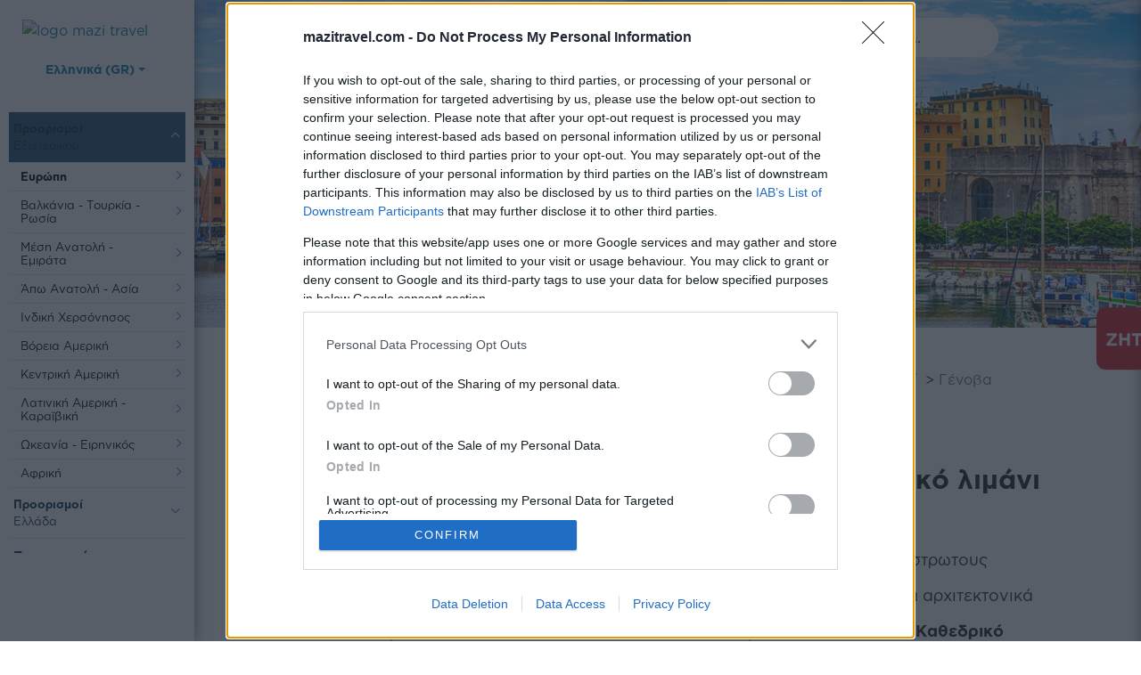

--- FILE ---
content_type: text/html; charset=utf-8
request_url: https://www.mazitravel.com/eksoteriko/europi/italia/proorismoi/genova
body_size: 38360
content:
<!DOCTYPE HTML>
<html lang="el-gr" dir="ltr"  data-config='{"twitter":0,"plusone":0,"facebook":0,"style":"default"}'>
<head>
    <link rel="manifest" href="/manifest.json">
    <link rel="canonical" href="https://www.mazitravel.com/eksoteriko/europi/italia/proorismoi/genova">


   

    <!-- InMobi Choice. Consent Manager Tag v3.0 (for TCF 2.2) -->
    <script type="text/javascript" >
        setTimeout(function(){
            (function() {
            var host = window.location.hostname;
            var element = document.createElement('script');
            var firstScript = document.getElementsByTagName('script')[0];
            var url = 'https://cmp.inmobi.com'
                .concat('/choice/', 'BnkPKxerRxeD1', '/', host, '/choice.js?tag_version=V3');
            var uspTries = 0;
            var uspTriesLimit = 3;
            element.async = true;
            element.type = 'text/javascript';
            element.src = url;

            firstScript.parentNode.insertBefore(element, firstScript);

            function makeStub() {
                var TCF_LOCATOR_NAME = '__tcfapiLocator';
                var queue = [];
                var win = window;
                var cmpFrame;

                function addFrame() {
                var doc = win.document;
                var otherCMP = !!(win.frames[TCF_LOCATOR_NAME]);

                if (!otherCMP) {
                    if (doc.body) {
                    var iframe = doc.createElement('iframe');

                    iframe.style.cssText = 'display:none';
                    iframe.name = TCF_LOCATOR_NAME;
                    doc.body.appendChild(iframe);
                    } else {
                    setTimeout(addFrame, 5);
                    }
                }
                return !otherCMP;
                }

                function tcfAPIHandler() {
                var gdprApplies;
                var args = arguments;

                if (!args.length) {
                    return queue;
                } else if (args[0] === 'setGdprApplies') {
                    if (
                    args.length > 3 &&
                    args[2] === 2 &&
                    typeof args[3] === 'boolean'
                    ) {
                    gdprApplies = args[3];
                    if (typeof args[2] === 'function') {
                        args[2]('set', true);
                    }
                    }
                } else if (args[0] === 'ping') {
                    var retr = {
                    gdprApplies: gdprApplies,
                    cmpLoaded: false,
                    cmpStatus: 'stub'
                    };

                    if (typeof args[2] === 'function') {
                    args[2](retr);
                    }
                } else {
                    if(args[0] === 'init' && typeof args[3] === 'object') {
                    args[3] = Object.assign(args[3], { tag_version: 'V3' });
                    }
                    queue.push(args);
                }
                }

                function postMessageEventHandler(event) {
                var msgIsString = typeof event.data === 'string';
                var json = {};

                try {
                    if (msgIsString) {
                    json = JSON.parse(event.data);
                    } else {
                    json = event.data;
                    }
                } catch (ignore) {}

                var payload = json.__tcfapiCall;

                if (payload) {
                    window.__tcfapi(
                    payload.command,
                    payload.version,
                    function(retValue, success) {
                        var returnMsg = {
                        __tcfapiReturn: {
                            returnValue: retValue,
                            success: success,
                            callId: payload.callId
                        }
                        };
                        if (msgIsString) {
                        returnMsg = JSON.stringify(returnMsg);
                        }
                        if (event && event.source && event.source.postMessage) {
                        event.source.postMessage(returnMsg, '*');
                        }
                    },
                    payload.parameter
                    );
                }
                }

                while (win) {
                try {
                    if (win.frames[TCF_LOCATOR_NAME]) {
                    cmpFrame = win;
                    break;
                    }
                } catch (ignore) {}

                if (win === window.top) {
                    break;
                }
                win = win.parent;
                }
                if (!cmpFrame) {
                addFrame();
                win.__tcfapi = tcfAPIHandler;
                win.addEventListener('message', postMessageEventHandler, false);
                }
            };

            makeStub();

            var uspStubFunction = function() {
                var arg = arguments;
                if (typeof window.__uspapi !== uspStubFunction) {
                setTimeout(function() {
                    if (typeof window.__uspapi !== 'undefined') {
                    window.__uspapi.apply(window.__uspapi, arg);
                    }
                }, 500);
                }
            };

            var checkIfUspIsReady = function() {
                uspTries++;
                if (window.__uspapi === uspStubFunction && uspTries < uspTriesLimit) {
                console.warn('USP is not accessible');
                } else {
                clearInterval(uspInterval);
                }
            };

            if (typeof window.__uspapi === 'undefined') {
                window.__uspapi = uspStubFunction;
                var uspInterval = setInterval(checkIfUspIsReady, 6000);
            }
            })();
        }, 3000);
    </script>
    <!-- End InMobi Choice. Consent Manager Tag v3.0 (for TCF 2.2) -->






    <!-- Google Tag Manager -->
        <script>(function(w,d,s,l,i){w[l]=w[l]||[];w[l].push({'gtm.start':
        new Date().getTime(),event:'gtm.js'});var f=d.getElementsByTagName(s)[0],
        j=d.createElement(s),dl=l!='dataLayer'?'&l='+l:'';j.async=true;j.src=
        'https://www.googletagmanager.com/gtm.js?id='+i+dl;f.parentNode.insertBefore(j,f);
        })(window,document,'script','dataLayer','GTM-5TPJDCM');</script>
    <!-- End Google Tag Manager -->
    <!-- Hotjar Tracking Code for https://www.mazitravel.com/ -->
    <script>
        (function(h,o,t,j,a,r){
            h.hj=h.hj||function(){(h.hj.q=h.hj.q||[]).push(arguments)};
            h._hjSettings={hjid:3148516,hjsv:6};
            a=o.getElementsByTagName('head')[0];
            r=o.createElement('script');r.async=1;
            r.src=t+h._hjSettings.hjid+j+h._hjSettings.hjsv;
            a.appendChild(r);
        })(window,document,'https://static.hotjar.com/c/hotjar-','.js?sv=');
    </script>

    <script type="text/javascript">
    _linkedin_partner_id = "4295660";
    window._linkedin_data_partner_ids = window._linkedin_data_partner_ids || [];
    window._linkedin_data_partner_ids.push(_linkedin_partner_id);
    </script><script type="text/javascript">
    (function(l) {
    if (!l){window.lintrk = function(a,b){window.lintrk.q.push([a,b])};
    window.lintrk.q=[]}
    var s = document.getElementsByTagName("script")[0];
    var b = document.createElement("script");
    b.type = "text/javascript";b.async = true;
    b.src = "https://snap.licdn.com/li.lms-analytics/insight.min.js";
    s.parentNode.insertBefore(b, s);})(window.lintrk);
    </script>
    
            <script src="https://www.gstatic.com/firebasejs/5.8.2/firebase.js"></script>
            <script src="https://www.gstatic.com/firebasejs/5.8.2/firebase-app.js"></script>
            <script src="https://www.gstatic.com/firebasejs/5.8.2/firebase-messaging.js"></script>
            <script>
            // Initialize Firebase
            var config = {
                apiKey: "AIzaSyBVQCi2fDyV6TaJWKdJqkPQHx09WJDUftM",
                authDomain: "mazi-travel.firebaseapp.com",
                databaseURL: "https://mazi-travel-default-rtdb.firebaseio.com",
                projectId: "mazi-travel",
                storageBucket: "mazi-travel.appspot.com",
                messagingSenderId: "471681664113"
            };
            firebase.initializeApp(config);

            // Retrieve Firebase Messaging object.
            const messaging = firebase.messaging();

            messaging.requestPermission().then(function() {

                messaging.getToken().then(function(currentToken) {

                    var isFirefox = typeof InstallTrigger !== 'undefined';
                    //var isChrome = !!window.chrome && (!!window.chrome.webstore || !!window.chrome.runtime);
                    //var isSafari = /constructor/i.test(window.HTMLElement) || (function (p) { return p.toString() === "[object SafariRemoteNotification]"; })(!window['safari'] || (typeof safari !== 'undefined' && safari.pushNotification));
                    var webtopic = isFirefox ? "ff" : "web";

                    subscribeTokenToTopic(currentToken, webtopic);

                    jQuery.get("https://ipinfo.io", function(response) {
                        if(response.country) {
                            subscribeTokenToTopic(currentToken, response.country);
                        }
                    }, "jsonp");

                }).catch(function(err) {
                    console.log('An error occurred while retrieving token. ', err);
                });

            }).catch(function(err) {
                console.log('Unable to get permission to notify.', err);
            });

            // [START receive_message]
            // Handle incoming messages. Called when:
            // - a message is received while the app has focus
            // - the user clicks on an app notification created by a service worker
            //   `messaging.setBackgroundMessageHandler` handler.
            messaging.onMessage(function(payload) {

                var isFirefox = typeof InstallTrigger !== 'undefined';

                if(isFirefox) {

                    var json = payload.notification;

                    var notification = new Notification(json["title"], {
                        icon: json["icon"],
                        body: json["body"],
                        image: json["image"]
                    });
                    notification.onclick = function () {
                        if(json["click_action"].length>0) {
                            window.open(json["click_action"]);
                        }
                    };

                } else {

                    var json = JSON.parse(payload.data["notification"]);

                    var notification = new Notification(json["title"], {
                        icon: payload.data["icon"],
                        body: json["body"],
                        image: payload.data["image"]
                    });
                    notification.onclick = function () {
                        if(json["click_action"].length>0) {
                            window.open(json["click_action"]);
                        }
                    };
                }
            });
            // [END receive_message]
            // [START refresh_token]
            // Callback fired if Instance ID token is updated.
            messaging.onTokenRefresh(function() {
                //console.log("token refreshed");
            });
            // [END refresh_token]


            function subscribeTokenToTopic(token, topic) {
                var config = {
                    apiKey: "AAAAbdJrBHE:APA91bEDYGsi_DzRLynRvCEPQekKnxPv5Cm58AKMxy53bqdC9itahFjoBd1M0epe6pXRDEQAP4HsqII8AFlKQv7Tga_V9XbS6-c4Oa4kt_IN45xVy7EtAF-HfDqXcivNvGNjIa9f_wp4"
                };
                fetch('https://iid.googleapis.com/iid/v1/'+token+'/rel/topics/'+topic, {
                    method: 'POST',
                    headers: new Headers({
                        'Authorization': 'key='+config.apiKey
                    })
                }).then(response => {
                    if (response.status < 200 || response.status >= 400) {
                        throw 'Error subscribing to topic: '+response.status + ' - ' + response.text();
                    }
                    //console.log('Subscribed to "'+topic+'"');
                }).catch(error => {
                    console.error(error);
                })
            }
            </script>
                <!-- Google Analytics -->
    <script>
        (function(i,s,o,g,r,a,m){i['GoogleAnalyticsObject']=r;i[r]=i[r]||function(){
        (i[r].q=i[r].q||[]).push(arguments)},i[r].l=1*new Date();a=s.createElement(o),
        m=s.getElementsByTagName(o)[0];a.async=1;a.src=g;m.parentNode.insertBefore(a,m)
        })(window,document,'script','https://www.google-analytics.com/analytics.js','ga');

        ga('create', 'UA-23331955-5', 'auto');
                    ga('require', 'ec');
                            ga('send', 'pageview');
                        </script>

	<script async src="https://www.googletagmanager.com/gtag/js?id=G-C23799BBK3"></script> 
    <script>
        window.dataLayer = window.dataLayer || []; 
        function gtag(){dataLayer.push(arguments);} 
        gtag('js', new Date()); 
        gtag('config', 'G-C23799BBK3');        
    </script>

    <!-- End Google Analytics -->
	<base href="https://www.mazitravel.com/eksoteriko/europi/italia/proorismoi/genova" />
	<meta http-equiv="content-type" content="text/html; charset=utf-8" />
	<meta property="og:url" content="https://www.mazitravel.com/eksoteriko/europi/italia/proorismoi/genova" />
	<meta property="og:image" content="https://www.mazitravel.com/cache/com_zoo/images/Genova_b3f3281e664e18bd90a7d22be5fdc645.jpg" />
	<meta property="og:description" content="Ταξιδέψτε στην Γένοβα, την γενέτειρα του Κολόμβου, έναν προορισμό που θα σας εκπλήξει μέσα από τον πολυδιάστατο πολιτισμό του, το κοσμοπολίτικο κέντρο του και το ζωντανό του λιμάνι που προσελκύει χιλιάδες επισκέπτες καθημερινά." />
	<meta property="og:title" content="Γνωρίστε την Γένοβα, το πολυσύχναστο ιταλικό λιμάνι | mazi travel" />
	<meta property="og:type" content="website" />
	<meta name="robots" content="index, follow" />
	<meta name="theme-color" content="#0c7da7" />
	<meta name="viewport" content="width=device-width, initial-scale=1" />
	<meta name="description" content="Ταξιδέψτε στην Γένοβα, την γενέτειρα του Κολόμβου, έναν προορισμό που θα σας εκπλήξει μέσα από τον πολυδιάστατο πολιτισμό του, το κοσμοπολίτικο κέντρο του και το ζωντανό του λιμάνι που προσελκύει χιλιάδες επισκέπτες καθημερινά." />
	<meta name="generator" content="Joomla! - Open Source Content Management" />
	<title>Γνωρίστε την Γένοβα, το πολυσύχναστο ιταλικό λιμάνι | mazi travel</title>
	<link href="https://www.mazitravel.com/component/search/?Itemid=2230&amp;format=opensearch" rel="search" title="Αναζήτηση Mazi Travel" type="application/opensearchdescription+xml" />
	<link href="/images/folder/logos/favicon-32x32.ico" rel="shortcut icon" type="image/vnd.microsoft.icon" />
	<link href="/media/com_rstbox/css/engagebox.css?v=3.4.7" rel="stylesheet" type="text/css" />
	<link href="/media/com_acymailing/css/module_default.css?v=1595238213" rel="stylesheet" type="text/css" />
	<link href="/templates/look4website/css/bootstrap.min.css?ver=1643974048" rel="stylesheet" type="text/css" />
	<link href="/templates/look4website/css/custom-min.css?ver=1758096436" rel="stylesheet" type="text/css" />
	<link href="/templates/look4website/css/owl.carousel.min.css?ver=1524230530" rel="stylesheet" type="text/css" />
	<link href="/templates/look4website/css/owl.theme.default.min.css?ver=1524230530" rel="stylesheet" type="text/css" />
	<link href="/media/mod_languages/css/template.css" rel="stylesheet" type="text/css" />
	<link href="/components/com_rsform/assets/css/front.css" rel="stylesheet" type="text/css" />
	<style type="text/css">

		#rstbox_2 .rstbox-close:hover {
			color: rgba(128, 128, 128, 1) !important;
		}	
	
		#rstbox_3 .rstbox-close:hover {
			color: rgba(201, 201, 201, 1) !important;
		}	
			.dj-hideitem { display: none !important; }

	</style>
	<script src="/media/jui/js/jquery.min.js" type="text/javascript"></script>
	<script src="/media/jui/js/jquery-migrate.min.js" type="text/javascript"></script>
	<script src="/media/zoo/assets/js/responsive.js?ver=20180507" type="text/javascript"></script>
	<script src="/components/com_zoo/assets/js/default.js?ver=20180507" type="text/javascript"></script>
	<script src="/media/com_rstbox/js/velocity.js?v=3.4.7" type="text/javascript"></script>
	<script src="/media/com_rstbox/js/velocity.ui.js?v=3.4.7" type="text/javascript"></script>
	<script src="/media/com_rstbox/js/engagebox.js?v=3.4.7" type="text/javascript"></script>
	<script src="https://www.mazitravel.com/media/system/js/core.js?v=1525673806" type="text/javascript"></script>
	<script src="/media/com_acymailing/js/acymailing_module.js?v=581" type="text/javascript" async="async"></script>
	<script src="/components/com_rsform/assets/js/script.js" type="text/javascript"></script>
	<script type="text/javascript">
	if(typeof acymailing == 'undefined'){
					var acymailing = Array();
				}
				acymailing['NAMECAPTION'] = 'Ονοματεπώνυμο';
				acymailing['NAME_MISSING'] = 'Εισάγετε το ονοματεπώνυμό σας';
				acymailing['EMAILCAPTION'] = 'Εγγραφή στο Newsletter';
				acymailing['VALID_EMAIL'] = 'Εισάγετε μια σωστή ηλεκτρονική διεύθυνση';
				acymailing['ACCEPT_TERMS'] = 'Δείτε τους Όρους και τους Περιορισμούς';
				acymailing['CAPTCHA_MISSING'] = 'Εισάγετε τον κωδικό ασφαλείας που φαίνεται στην εικόνα';
				acymailing['NO_LIST_SELECTED'] = 'Επιλέξτε τις λίστες που θέλετε να εγγραφείτε';
		
		acymailing['level'] = 'enterprise';
		acymailing['reqFieldsformAcymailing78001'] = Array('name','html');
		acymailing['validFieldsformAcymailing78001'] = Array('Εισάγετε μια τιμή για το πεδίο Ονοματεπώνυμο','Εισάγετε μια τιμή για το πεδίο Λήψη');
acymailing['excludeValuesformAcymailing78001'] = Array();
acymailing['excludeValuesformAcymailing78001']['email'] = 'Εγγραφή στο Newsletter';

					var RSFormProReCAPTCHAv2 = {
						loaders: [],
						onLoad: function() {
							window.setTimeout(function(){
								for (var i = 0; i < RSFormProReCAPTCHAv2.loaders.length; i++) {
									var func = RSFormProReCAPTCHAv2.loaders[i];
									if (typeof func == "function") {
										func();
									}
								}
							}, 500)
						}
					};
					
					var RSFormProReCAPTCHAv2onLoad = RSFormProReCAPTCHAv2.onLoad;
				
					RSFormProReCAPTCHAv2.loaders.push(function(){
						grecaptcha.render('g-recaptcha-334', {
							'sitekey': '6LcrjuIZAAAAACHzmLPQ9pnOxfQtR2nrasxv-vfN',
							'theme': 'light',
							'type': 'image',
							'size': 'normal'
						});
					});
				
	</script>
	<meta http-equiv="X-UA-Compatible" content="IE=edge">
	<link rel="apple-touch-icon-precomposed" href="/">
	<script src="/templates/look4website/layouts/async.min.js?ver=1586414927" data-enablewebpush="yes"></script>
	<script src="/helpdesk/mailchimp/mcscript.js?ver=1660807526" ></script>
	<script defer src="/templates/look4website/js/owl.carousel.min.js?ver=1524230530"></script>
	<script src="/templates/look4website/js/popper.min.js?ver=1570104873"></script>
	<script src="/templates/look4website/js/bootstrap.min.js?ver=1550069270"></script>
	<script type="text/javascript" src="https://www.google.com/recaptcha/api.js?onload=RSFormProReCAPTCHAv2onLoad&amp;render=explicit" defer async></script>
	<meta name="viewport" content="width=device-width, initial-scale=1.0">


<!-- <script data-account="aojDXcifFM" src="https://cdn.userway.org/widget.js"></script> -->
    


<script>
    !function(f,b,e,v,n,t,s){if(f.fbq)return;n=f.fbq=function(){n.callMethod?
        n.callMethod.apply(n,arguments):n.queue.push(arguments)};if(!f._fbq)f._fbq=n;
        n.push=n;n.loaded=!0;n.version='2.0';n.queue=[];t=b.createElement(e);t.async=!0;
        t.src=v;s=b.getElementsByTagName(e)[0];s.parentNode.insertBefore(t,s)}(window,
            document,'script','https://connect.facebook.net/en_US/fbevents.js');
fbq('init', '591231591605969');
fbq('track', 'PageView');
  
</script>
<script>
    let r = (Math.random() + 1).toString(36).substring(2);
    var postData = {
        "eventID" : r,
        "eventType": "PageView",
        "event_source_url": "https://www.mazitravel.com/eksoteriko/europi/italia/proorismoi/genova",
    };
    jQuery.ajax({

        url: 'https://www.mazitravel.com/helpdesk/facebook/fb_conversion.php',
        type: 'POST',
        data: postData,
        success: function(result) {
            console.log (result); // Here, you need to use response by PHP file.
        },
        error: function() {
            console.log('error');
        }
    }); 
</script>

    <script id="mcjs">!function(c,h,i,m,p){m=c.createElement(h),p=c.getElementsByTagName(h)[0],m.async=1,m.src=i,p.parentNode.insertBefore(m,p)}(document,"script","https://chimpstatic.com/mcjs-connected/js/users/1b0d08dfdae39723059fe5dbe/446a53d27fcced503d21f117a.js");</script>
    
<!-- Global site tag (gtag.js) - Google Ads: 360464235 -->
<script async src="https://www.googletagmanager.com/gtag/js?id=AW-360464235"></script>
<script>
  window.dataLayer = window.dataLayer || [];
  function gtag(){dataLayer.push(arguments);}

  gtag('js', new Date());

  gtag('config', 'AW-360464235');
</script>

    <style>
        .cust-sidebar-logo img {
            width: 175px;
        }
        /* .cust-sidebar-menu > ul > li {
            margin-bottom: 15px;
        }
        @media(max-width: 1680px){
            .cust-sidebar-menu > ul > li {
                margin-bottom: 12px;
            }
        }
        @media(max-width: 1440px){
            .cust-sidebar-menu > ul > li {
                margin-bottom: 7px;
            }
        } */
    </style>




</head>

<body id="mainbd" class="tm-noblog  tm-body-background "><div class="dj-offcanvas-wrapper"><div class="dj-offcanvas-pusher"><div class="dj-offcanvas-pusher-in">
<noscript>
    <img height="1" width="1" style="display:none;" alt="" src="https://px.ads.linkedin.com/collect/?pid=4295660&fmt=gif" />
    </noscript>
<!-- Google Tag Manager (noscript) -->
<noscript><iframe src="https://www.googletagmanager.com/ns.html?id=GTM-5TPJDCM" height="0" width="0" style="display:none;visibility:hidden"></iframe></noscript>
<!-- End Google Tag Manager (noscript) -->

<script>(function(d){var s = d.createElement("script");s.setAttribute("data-account", "K7H05moEZb");s.setAttribute("src", "https://cdn.userway.org/widget.js");(d.body || d.head).appendChild(s);})(document)</script><noscript>Please ensure Javascript is enabled for purposes of <a href="https://userway.org">website accessibility</a></noscript>

<noscript><img alt="fb-image" height="1" width="1" style="display:none" src="https://www.facebook.com/tr?id=591231591605969&ev=PageView&noscript=1"/></noscript>

    <div class="tm-page ">

		
                            <div class="tm-dropdown-overlay " >

                <div class="cust-fixed-menu-left">

                </div>

                <!-- <nav id="tm-navbar " class="tm-navbar navbar navbar-expand-lg navbar-light bg-light">
                    <div class="container-fluid">
                                            <a class="navbar-brand " href="https://www.mazitravel.com/el"><img class="logotop" src="/images/folder/logoapp.png"></a>
                    
                                            <div class="" id="navbarToggleExternalContent" >
<div id="dj-megamenu342mobileWrap"></div>
</div>
                    
                    
                    
                                            </div>
                </nav> -->
            </div>
                <div class="tm-container container-fluid center tm-container-large">
            <div class="tm-container-background">
                    <section id="tm-top-a" class="uk-grid uk-grid-collapse tm-block-divider uk-grid-divider row"><div class="col-12"><div class=" home-new-row">
	
	<!-- Load Facebook SDK for JavaScript -->
<div id="fb-root"></div>
<script>
  window.fbAsyncInit = function() {
    FB.init({
      xfbml: true,
      version: 'v6.0'
    });
  };

  (function(d, s, id) {
    var js, fjs = d.getElementsByTagName(s)[0];
    if (d.getElementById(id)) return;
    js = d.createElement(s); js.id = id;
    js.src = 'https://connect.facebook.net/el_GR/sdk/xfbml.customerchat.js';
    fjs.parentNode.insertBefore(js, fjs);
  }(document, 'script', 'facebook-jssdk'));
</script>

<!-- Your customer chat code -->
<div class="fb-customerchat"
  data-attribution="setup_tool"
  data-page_id="182814705213323"
  data-greeting_dialog_display="hide"
  data-theme_color="#0c7da7"
  data-logged_in_greeting="Γεια σας! Πως μπορούμε να σας εξυπηρετήσουμε;"
  data-logged_out_greeting="Γεια σας! Πως μπορούμε να σας εξυπηρετήσουμε;">
</div>
</div></div></section>

                
                
				<div class="onair-side-check">
	
<script language='javascript' type='text/javascript'>
//jQuery.noConflict();
jQuery(document).ready(function() {
       jQuery('.tm-main.uk-width-medium-1-2.uk-grid-collapse').css('width', '75%');
       jQuery('.tm-sidebar-a.uk-width-medium-1-4.tm-block-divider.tm-sidebar-divider').css('position', 'absolute');
       jQuery('.tm-sidebar-a.uk-width-medium-1-4.tm-block-divider.tm-sidebar-divider').css('top', '-9999px');
       jQuery('.tm-sidebar-a.uk-width-medium-1-4.tm-block-divider.tm-sidebar-divider').css('left', '-9999px');

});
</script>


                                    <div id="tm-middle" class="tm-middle row" >

                                                    <div class="tm-main uk-width-medium-1-1 ">
                                
                                
                                
                                    <div class="row d-flex flex-wrap justify-content-center w-100 mx-0">

                                    <div class="col-12 mobile-top-header Fixed">
                                        <div class="row w-100 mx-0 d-flex align-items-center justify-content-center py-3">
                                            <div class="col-4 text-center d-flex justify-content-center">
                                                <a href="#nav-mobile-menu"><div id="mobile-menu-trigger"><span class="d-none">mobile menu</span></div></a>
                                            </div>
                                            <div class="col-4 text-center">
                                                                                                <a href="/">
                                                    <img src="/images/folder/tds/assets/sidebar/mazi-travel-logo.svg?ver=2" alt="logo mazi travel" class="img-fluid">
                                                </a>
                                            </div>
                                            <div class="col-4 text-center">
                                                <a href="tel:00302310238025" class="d-flex align-items-center justify-content-center">
                                                    <img src="/images/folder/tds/assets/footer/icon-phone.svg" alt="Mazi Travel & Events" class="mob-call-top-head-img">
                                                </a>
                                            </div>
                                        </div>
                                    </div>

                                        <aside class="col-md-2 page-menu-aside">
                                            
                                            <div class="row mx-0 w-100 cust-sidebar-logo">
                                                <div class="col-xl-12 d-flex flex-wrap justify-content-center">
                                                                                                        <a href="/">
                                                        <img src="/images/folder/tds/assets/sidebar/mazi-travel-logo.svg?ver=2" alt="logo mazi travel">
                                                    </a>
                                                </div>
                                            </div>

                                            <div class="row mx-0 w-100 cust-sidebar-langsw">
                                                <div class="mod-languages">

	<div class="btn-group">
																										<button type="button" data-toggle="dropdown" class="btn dropdown-toggle" ><span class='lang-title'> &nbsp;Ελληνικά (GR)</span></button>
							<ul class="lang-block dropdown-menu" dir="ltr">
									<li class="" >
				<a href="/en/">
												English (EN)				</a>
				</li>
												</ul>
	</div>

</div>
                                            </div>

                                                                                                
                                           

                                           

                                            <div class="row mx-0 w-100 cust-sidebar-menu">
                                                

	<ul class="navbar-nav">
	<li class="nav-item nav-item-829 active deeper parent"><span class="nav-header ">Προορισμοί Εξωτερικού</span>
<div class="nav-item dropdown"><div class="row dropdown"><div class="col-12"><ul class="navbar-nav"><li class="nav-item nav-item-837 active deeper parent"><a href="/eksoteriko/europi" class="nav-link">Ευρώπη</a><div class="nav-item dropdown"><div class="row dropdown"><div class="col-12"><ul class="navbar-nav"><li class="nav-item nav-item-847 parent"><a href="/eksoteriko/europi/in-vasileio" class="nav-link">Ην. Βασίλειο</a></li><li class="nav-item nav-item-1639 parent"><a href="/eksoteriko/europi/irlandia" class="nav-link">Ιρλανδία</a></li><li class="nav-item nav-item-848 parent"><a href="/eksoteriko/europi/gallia" class="nav-link">Γαλλία</a></li><li class="nav-item nav-item-1554 parent"><a href="/eksoteriko/europi/monako" class="nav-link">Μονακό</a></li><li class="nav-item nav-item-849 active parent"><a href="/eksoteriko/europi/italia" class="nav-link">Ιταλία</a></li><li class="nav-item nav-item-858 parent"><a href="/eksoteriko/europi/malta" class="nav-link">Μάλτα</a></li><li class="nav-item nav-item-1520 parent"><a href="/eksoteriko/europi/ispania" class="nav-link">Ισπανία</a></li><li class="nav-item nav-item-1576 parent"><a href="/eksoteriko/europi/portogalia" class="nav-link">Πορτογαλία</a></li><li class="nav-item nav-item-850 deeper parent"><a href="/eksoteriko/europi/germania" class="nav-link">Γερμανία</a><div class="nav-item dropdown"><div class="row dropdown"><div class="col-12"><ul class="navbar-nav"><li class="nav-item nav-item-1550 parent"><a href="/eksoteriko/europi/germania/proorismoi" class="nav-link">Γερμανία - Τοπ Προορισμοί</a></li></ul></div></div></div></li><li class="nav-item nav-item-851 parent"><a href="/eksoteriko/europi/afstria" class="nav-link">Αυστρία</a></li><li class="nav-item nav-item-860 parent"><a href="/eksoteriko/europi/elvetia" class="nav-link">Ελβετία</a></li><li class="nav-item nav-item-861 parent"><a href="/eksoteriko/europi/velgio" class="nav-link">Βέλγιο</a></li><li class="nav-item nav-item-1593 parent"><a href="/eksoteriko/europi/ollandia" class="nav-link">Ολλανδία</a></li><li class="nav-item nav-item-1595 parent"><a href="/eksoteriko/europi/louksemvoyrgo" class="nav-link">Λουξεμβούργο</a></li><li class="nav-item nav-item-1597 parent"><a href="/eksoteriko/europi/dania" class="nav-link">Δανία</a></li><li class="nav-item nav-item-859 parent"><a href="/eksoteriko/europi/souidia" class="nav-link">Σουηδία</a></li><li class="nav-item nav-item-1599 parent"><a href="/eksoteriko/europi/norvigia" class="nav-link">Νορβηγία</a></li><li class="nav-item nav-item-1643 parent"><a href="/eksoteriko/europi/finlandia" class="nav-link">Φινλανδία</a></li><li class="nav-item nav-item-1645 parent"><a href="/eksoteriko/europi/islandia" class="nav-link">Ισλανδία</a></li><li class="nav-item nav-item-1585 parent"><a href="/eksoteriko/europi/letonia" class="nav-link">Λετονία</a></li><li class="nav-item nav-item-1581 parent"><a href="/eksoteriko/europi/esthonia" class="nav-link">Εσθονία</a></li><li class="nav-item nav-item-1602 parent"><a href="/eksoteriko/europi/lithouania" class="nav-link">Λιθουανία</a></li><li class="nav-item nav-item-1657 parent"><a href="/eksoteriko/europi/oukrania" class="nav-link">Ουκρανία</a></li><li class="nav-item nav-item-1647 parent"><a href="/eksoteriko/europi/polonia" class="nav-link">Πολωνία</a></li><li class="nav-item nav-item-1649 parent"><a href="/eksoteriko/europi/tsexia" class="nav-link">Τσεχία</a></li><li class="nav-item nav-item-1651 parent"><a href="/eksoteriko/europi/slovakia" class="nav-link">Σλοβακία</a></li><li class="nav-item nav-item-1653 parent"><a href="/eksoteriko/europi/ouggaria" class="nav-link">Ουγγαρία</a></li><li class="nav-item nav-item-1655 parent"><a href="/eksoteriko/europi/slovenia" class="nav-link">Σλοβενία</a></li><li class="nav-item nav-item-1721 parent"><a href="/eksoteriko/europi/kroatia" class="nav-link">Κροατία</a></li><li class="nav-item nav-item-2503 parent"><a href="/eksoteriko/europi/lixtenstain" class="nav-link">Λιχτενστάιν</a></li></ul></div></div></div></li><li class="nav-item nav-item-838 deeper parent"><a href="/eksoteriko/valkania-tourkia" class="nav-link">Βαλκάνια - Τουρκία - Ρωσία</a><div class="nav-item dropdown"><div class="row dropdown"><div class="col-12"><ul class="navbar-nav"><li class="nav-item nav-item-1699 parent"><a href="/eksoteriko/valkania-tourkia/voulgaria" class="nav-link">Βουλγαρία</a></li><li class="nav-item nav-item-1705 parent"><a href="/eksoteriko/valkania-tourkia/roumania" class="nav-link">Ρουμανία</a></li><li class="nav-item nav-item-1709 parent"><a href="/eksoteriko/valkania-tourkia/servia" class="nav-link">Σερβία</a></li><li class="nav-item nav-item-1711 parent"><a href="/eksoteriko/valkania-tourkia/mavrovoynio" class="nav-link">Μαυροβούνιο</a></li><li class="nav-item nav-item-1730 parent"><a href="/eksoteriko/valkania-tourkia/alvania" class="nav-link">Αλβανία</a></li><li class="nav-item nav-item-1534 parent"><a href="/eksoteriko/valkania-tourkia/toyrkia" class="nav-link">Τουρκία</a></li><li class="nav-item nav-item-1535 parent"><a href="/eksoteriko/valkania-tourkia/rosia" class="nav-link">Ρωσία</a></li><li class="nav-item nav-item-2473 parent"><a href="/eksoteriko/valkania-tourkia/azermpaitzan" class="nav-link">Αζερμπαϊτζάν </a></li></ul></div></div></div></li><li class="nav-item nav-item-842 deeper parent"><a href="/eksoteriko/mesi-anatoli" class="nav-link">Μέση Ανατολή - Εμιράτα</a><div class="nav-item dropdown"><div class="row dropdown"><div class="col-12"><ul class="navbar-nav"><li class="nav-item nav-item-1744 parent"><a href="/eksoteriko/mesi-anatoli/inomena-aravika-emirata" class="nav-link">Ηνωμένα Αραβικά Εμιράτα</a></li><li class="nav-item nav-item-1750 parent"><a href="/eksoteriko/mesi-anatoli/katar" class="nav-link">Κατάρ</a></li><li class="nav-item nav-item-1754 parent"><a href="/eksoteriko/mesi-anatoli/israil" class="nav-link">Ισραήλ</a></li><li class="nav-item nav-item-1777 parent"><a href="/eksoteriko/mesi-anatoli/iordania" class="nav-link">Ιορδανία</a></li><li class="nav-item nav-item-3642 parent"><a href="/eksoteriko/mesi-anatoli/saoudiki-arabia" class="nav-link">Σαουδική Αραβία</a></li></ul></div></div></div></li><li class="nav-item nav-item-843 deeper parent"><a href="/eksoteriko/apo-anatoli" class="nav-link">Άπω Ανατολή - Ασία</a><div class="nav-item dropdown"><div class="row dropdown"><div class="col-12"><ul class="navbar-nav"><li class="nav-item nav-item-1764 parent"><a href="/eksoteriko/apo-anatoli/tailandi" class="nav-link">Ταϊλάνδη</a></li><li class="nav-item nav-item-1766 parent"><a href="/eksoteriko/apo-anatoli/malaisia" class="nav-link">Μαλαισία </a></li><li class="nav-item nav-item-1770 parent"><a href="/eksoteriko/apo-anatoli/sigkapoyri" class="nav-link">Σιγκαπούρη </a></li><li class="nav-item nav-item-1775 parent"><a href="/eksoteriko/apo-anatoli/indonisia" class="nav-link">Ινδονησία</a></li><li class="nav-item nav-item-1779 parent"><a href="/eksoteriko/apo-anatoli/kina" class="nav-link">Κίνα</a></li><li class="nav-item nav-item-1781 parent"><a href="/eksoteriko/apo-anatoli/iaponia" class="nav-link">Ιαπωνία</a></li><li class="nav-item nav-item-1783 parent"><a href="/eksoteriko/apo-anatoli/filippines" class="nav-link">Φιλιππίνες</a></li><li class="nav-item nav-item-1785 parent"><a href="/eksoteriko/apo-anatoli/notia-korea" class="nav-link">Νότια Κορέα</a></li><li class="nav-item nav-item-1787 parent"><a href="/eksoteriko/apo-anatoli/vietnam" class="nav-link">Βιετνάμ</a></li><li class="nav-item nav-item-2475 parent"><a href="/eksoteriko/apo-anatoli/nepal" class="nav-link">Νεπάλ</a></li><li class="nav-item nav-item-2477 parent"><a href="/eksoteriko/apo-anatoli/thivet" class="nav-link">Θιβέτ</a></li><li class="nav-item nav-item-2479 parent"><a href="/eksoteriko/apo-anatoli/kampotzi" class="nav-link">Καμπότζη</a></li><li class="nav-item nav-item-2481 parent"><a href="/eksoteriko/apo-anatoli/moggolia" class="nav-link">Μογγολία</a></li></ul></div></div></div></li><li class="nav-item nav-item-844 deeper parent"><a href="/eksoteriko/indiki-xersonisos" class="nav-link">Ινδική Χερσόνησος</a><div class="nav-item dropdown"><div class="row dropdown"><div class="col-12"><ul class="navbar-nav"><li class="nav-item nav-item-1822 parent"><a href="/eksoteriko/indiki-xersonisos/india" class="nav-link">Ινδία</a></li><li class="nav-item nav-item-1828 parent"><a href="/eksoteriko/indiki-xersonisos/sri-lanka" class="nav-link">Σρι Λάνκα</a></li><li class="nav-item nav-item-1832 parent"><a href="/eksoteriko/indiki-xersonisos/indikos-okeanos" class="nav-link">Ινδικός Ωκεανός</a></li></ul></div></div></div></li><li class="nav-item nav-item-839 deeper parent"><a href="/eksoteriko/v-ameriki" class="nav-link">Βόρεια Αμερική</a><div class="nav-item dropdown"><div class="row dropdown"><div class="col-12"><ul class="navbar-nav"><li class="nav-item nav-item-1975 parent"><a href="/eksoteriko/v-ameriki/ipa" class="nav-link">ΗΠΑ</a></li><li class="nav-item nav-item-1995 parent"><a href="/eksoteriko/v-ameriki/kanadas" class="nav-link">Καναδάς</a></li><li class="nav-item nav-item-3688 parent"><a href="/eksoteriko/v-ameriki/grilandia" class="nav-link">Γροιλανδία</a></li></ul></div></div></div></li><li class="nav-item nav-item-2994 deeper parent"><a href="/eksoteriko/kentriki-ameriki" class="nav-link">Κεντρική Αμερική</a><div class="nav-item dropdown"><div class="row dropdown"><div class="col-12"><ul class="navbar-nav"><li class="nav-item nav-item-1993 parent"><a href="/eksoteriko/kentriki-ameriki/meksiko" class="nav-link">Μεξικό</a></li><li class="nav-item nav-item-2940 parent"><a href="/eksoteriko/kentriki-ameriki/kosta-rika" class="nav-link">Κόστα Ρίκα</a></li></ul></div></div></div></li><li class="nav-item nav-item-840 deeper parent"><a href="/eksoteriko/latiniki-ameriki" class="nav-link">Λατινική Αμερική - Καραϊβική</a><div class="nav-item dropdown"><div class="row dropdown"><div class="col-12"><ul class="navbar-nav"><li class="nav-item nav-item-2003 parent"><a href="/eksoteriko/latiniki-ameriki/argentini" class="nav-link">Αργεντινή</a></li><li class="nav-item nav-item-2005 parent"><a href="/eksoteriko/latiniki-ameriki/xili" class="nav-link">Χιλή</a></li><li class="nav-item nav-item-2007 parent"><a href="/eksoteriko/latiniki-ameriki/peroy" class="nav-link">Περού</a></li><li class="nav-item nav-item-2009 parent"><a href="/eksoteriko/latiniki-ameriki/vrazilia" class="nav-link">Βραζιλία</a></li><li class="nav-item nav-item-2483 parent"><a href="/eksoteriko/latiniki-ameriki/venezouela" class="nav-link">Βενεζουέλα </a></li><li class="nav-item nav-item-2485 parent"><a href="/eksoteriko/latiniki-ameriki/kolomvia" class="nav-link">Κολομβία</a></li><li class="nav-item nav-item-2487 parent"><a href="/eksoteriko/latiniki-ameriki/ourougouai" class="nav-link">Ουρουγουάη</a></li><li class="nav-item nav-item-2015 parent"><a href="/eksoteriko/latiniki-ameriki/koyva" class="nav-link">Κούβα</a></li><li class="nav-item nav-item-2011 parent"><a href="/eksoteriko/latiniki-ameriki/baxames" class="nav-link">Μπαχάμες</a></li><li class="nav-item nav-item-3444 parent"><a href="/eksoteriko/latiniki-ameriki/nisos-barmpeintos" class="nav-link">Νήσος Μπαρμπέιντος</a></li><li class="nav-item nav-item-2013 parent"><a href="/eksoteriko/latiniki-ameriki/tzamaika" class="nav-link">Τζαμάικα</a></li><li class="nav-item nav-item-2174 parent"><a href="/eksoteriko/latiniki-ameriki/dominikani-dimokratia" class="nav-link">Δομινικανή Δημοκρατία</a></li><li class="nav-item nav-item-2634 parent"><a href="/eksoteriko/latiniki-ameriki/santa-loutsia" class="nav-link">Σάντα Λουτσία</a></li></ul></div></div></div></li><li class="nav-item nav-item-845 deeper parent"><a href="/eksoteriko/okeania-eirinikos" class="nav-link">Ωκεανία - Ειρηνικός</a><div class="nav-item dropdown"><div class="row dropdown"><div class="col-12"><ul class="navbar-nav"><li class="nav-item nav-item-2063 parent"><a href="/eksoteriko/okeania-eirinikos/afstralia" class="nav-link">Αυστραλία</a></li><li class="nav-item nav-item-2065 parent"><a href="/eksoteriko/okeania-eirinikos/galliki-polynisia" class="nav-link">Γαλλική Πολυνησία</a></li></ul></div></div></div></li><li class="nav-item nav-item-846 deeper parent"><a href="/eksoteriko/afriki" class="nav-link">Αφρική</a><div class="nav-item dropdown"><div class="row dropdown"><div class="col-12"><ul class="navbar-nav"><li class="nav-item nav-item-2105 parent"><a href="/eksoteriko/afriki/aigyptos" class="nav-link">Αίγυπτος</a></li><li class="nav-item nav-item-2109 parent"><a href="/eksoteriko/afriki/tynisia" class="nav-link">Τυνησία</a></li><li class="nav-item nav-item-2111 parent"><a href="/eksoteriko/afriki/algeria" class="nav-link">Αλγερία</a></li><li class="nav-item nav-item-2113 parent"><a href="/eksoteriko/afriki/maroko" class="nav-link">Μαρόκο</a></li><li class="nav-item nav-item-2115 parent"><a href="/eksoteriko/afriki/kenya" class="nav-link">Κένυα</a></li><li class="nav-item nav-item-2117 parent"><a href="/eksoteriko/afriki/tanzania" class="nav-link">Τανζανία</a></li><li class="nav-item nav-item-2119 parent"><a href="/eksoteriko/afriki/notia-afriki" class="nav-link">Νότια Αφρική</a></li><li class="nav-item nav-item-3681 parent"><a href="/eksoteriko/afriki/madagaskari" class="nav-link">Μαδαγασκάρη</a></li></ul></div></div></div></li></ul></div></div></div></li><li class="nav-item nav-item-830 deeper parent"><span class="nav-header ">Προορισμοί Ελλάδα</span>
<div class="nav-item dropdown"><div class="row dropdown"><div class="col-12"><ul class="navbar-nav"><li class="nav-item nav-item-965 parent"><a href="/proorismoi-ellada/athina" class="nav-link">Αθήνα</a></li><li class="nav-item nav-item-967 parent"><a href="/proorismoi-ellada/thessaloniki" class="nav-link">Θεσσαλονίκη</a></li><li class="nav-item nav-item-890 deeper parent"><a href="/proorismoi-ellada/kyklades" class="nav-link">Κυκλάδες</a><div class="nav-item dropdown"><div class="row dropdown"><div class="col-12"><ul class="navbar-nav"><li class="nav-item nav-item-936 parent"><a href="/proorismoi-ellada/kyklades/mykonos" class="nav-link">Μύκονος</a></li><li class="nav-item nav-item-929 parent"><a href="/proorismoi-ellada/kyklades/santorini" class="nav-link">Σαντορίνη</a></li><li class="nav-item nav-item-963 parent"><a href="/proorismoi-ellada/kyklades/paros" class="nav-link">Πάρος</a></li><li class="nav-item nav-item-939 parent"><a href="/proorismoi-ellada/kyklades/milos" class="nav-link">Μήλος</a></li><li class="nav-item nav-item-938 parent"><a href="/proorismoi-ellada/kyklades/naksos" class="nav-link">Νάξος</a></li><li class="nav-item nav-item-957 parent"><a href="/proorismoi-ellada/kyklades/tinos" class="nav-link">Τήνος</a></li><li class="nav-item nav-item-976 parent"><a href="/proorismoi-ellada/kyklades/syros" class="nav-link">Σύρος</a></li><li class="nav-item nav-item-955 parent"><a href="/proorismoi-ellada/kyklades/sifnos" class="nav-link">Σίφνος </a></li><li class="nav-item nav-item-959 parent"><a href="/proorismoi-ellada/kyklades/serifos" class="nav-link">Σέριφος</a></li><li class="nav-item nav-item-940 parent"><a href="/proorismoi-ellada/kyklades/amorgos" class="nav-link">Αμοργός</a></li><li class="nav-item nav-item-951 parent"><a href="/proorismoi-ellada/kyklades/ios" class="nav-link">Ίος</a></li><li class="nav-item nav-item-941 parent"><a href="/proorismoi-ellada/kyklades/kimolos" class="nav-link">Κίμωλος</a></li><li class="nav-item nav-item-961 parent"><a href="/proorismoi-ellada/kyklades/antiparos" class="nav-link">Αντίπαρος</a></li><li class="nav-item nav-item-953 parent"><a href="/proorismoi-ellada/kyklades/anafi" class="nav-link">Ανάφη</a></li><li class="nav-item nav-item-949 parent"><a href="/proorismoi-ellada/kyklades/andros" class="nav-link">Άνδρος</a></li><li class="nav-item nav-item-2657 parent"><a href="/proorismoi-ellada/kyklades/kea" class="nav-link">Κέα</a></li><li class="nav-item nav-item-2659 parent"><a href="/proorismoi-ellada/kyklades/mikres-kyklades" class="nav-link">Μικρές Κυκλάδες</a></li><li class="nav-item nav-item-2718 parent"><a href="/proorismoi-ellada/kyklades/folegandros" class="nav-link">Φολέγανδρος</a></li><li class="nav-item nav-item-2720 parent"><a href="/proorismoi-ellada/kyklades/kythnos" class="nav-link">Κύθνος</a></li><li class="nav-item nav-item-2722 parent"><a href="/proorismoi-ellada/kyklades/sikinos" class="nav-link">Σίκινος</a></li></ul></div></div></div></li><li class="nav-item nav-item-889 deeper parent"><a href="/proorismoi-ellada/dodekanisa" class="nav-link">Δωδεκάνησα</a><div class="nav-item dropdown"><div class="row dropdown"><div class="col-12"><ul class="navbar-nav"><li class="nav-item nav-item-974 parent"><a href="/proorismoi-ellada/dodekanisa/rodos" class="nav-link">Ρόδος</a></li><li class="nav-item nav-item-978 parent"><a href="/proorismoi-ellada/dodekanisa/kos" class="nav-link">Κως</a></li><li class="nav-item nav-item-972 parent"><a href="/proorismoi-ellada/dodekanisa/patmos" class="nav-link">Πάτμος</a></li><li class="nav-item nav-item-970 parent"><a href="/proorismoi-ellada/dodekanisa/astypalaia" class="nav-link">Αστυπάλαια</a></li><li class="nav-item nav-item-980 parent"><a href="/proorismoi-ellada/dodekanisa/karpathos" class="nav-link">Κάρπαθος</a></li><li class="nav-item nav-item-2641 parent"><a href="/proorismoi-ellada/dodekanisa/kalimnos" class="nav-link">Κάλυμνος</a></li><li class="nav-item nav-item-2643 parent"><a href="/proorismoi-ellada/dodekanisa/leros" class="nav-link">Λέρος</a></li><li class="nav-item nav-item-2645 parent"><a href="/proorismoi-ellada/dodekanisa/arkoi-lipsi" class="nav-link">Αρκοί - Λειψοί</a></li><li class="nav-item nav-item-2647 parent"><a href="/proorismoi-ellada/dodekanisa/nisiros" class="nav-link">Νίσυρος</a></li><li class="nav-item nav-item-2649 parent"><a href="/proorismoi-ellada/dodekanisa/simi" class="nav-link">Σύμη</a></li><li class="nav-item nav-item-2651 parent"><a href="/proorismoi-ellada/dodekanisa/xalki" class="nav-link">Χάλκη</a></li><li class="nav-item nav-item-2653 parent"><a href="/proorismoi-ellada/dodekanisa/tilos" class="nav-link">Τήλος</a></li><li class="nav-item nav-item-2655 parent"><a href="/proorismoi-ellada/dodekanisa/kastelorizo" class="nav-link">Καστελόριζο</a></li></ul></div></div></div></li><li class="nav-item nav-item-888 deeper parent"><a href="/proorismoi-ellada/nisia-ioniou" class="nav-link">Νησιά Ιονίου</a><div class="nav-item dropdown"><div class="row dropdown"><div class="col-12"><ul class="navbar-nav"><li class="nav-item nav-item-990 parent"><a href="/proorismoi-ellada/nisia-ioniou/kerkyra" class="nav-link">Κέρκυρα</a></li><li class="nav-item nav-item-988 parent"><a href="/proorismoi-ellada/nisia-ioniou/lefkada" class="nav-link">Λευκάδα</a></li><li class="nav-item nav-item-992 parent"><a href="/proorismoi-ellada/nisia-ioniou/kefalonia" class="nav-link">Κεφαλονιά</a></li><li class="nav-item nav-item-986 parent"><a href="/proorismoi-ellada/nisia-ioniou/paksoi" class="nav-link">Παξοί</a></li><li class="nav-item nav-item-982 parent"><a href="/proorismoi-ellada/nisia-ioniou/zakynthos" class="nav-link">Ζάκυνθος</a></li><li class="nav-item nav-item-984 parent"><a href="/proorismoi-ellada/nisia-ioniou/ithaki" class="nav-link">Ιθάκη</a></li><li class="nav-item nav-item-994 parent"><a href="/proorismoi-ellada/nisia-ioniou/kythira" class="nav-link">Κύθηρα</a></li></ul></div></div></div></li><li class="nav-item nav-item-893 deeper parent"><a href="/proorismoi-ellada/kriti" class="nav-link">Κρήτη</a><div class="nav-item dropdown"><div class="row dropdown"><div class="col-12"><ul class="navbar-nav"><li class="nav-item nav-item-998 parent"><a href="/proorismoi-ellada/kriti/xania" class="nav-link">Χανιά</a></li><li class="nav-item nav-item-1006 parent"><a href="/proorismoi-ellada/kriti/rethymno" class="nav-link">Ρέθυμνο</a></li><li class="nav-item nav-item-1004 parent"><a href="/proorismoi-ellada/kriti/irakleio" class="nav-link">Ηράκλειο</a></li><li class="nav-item nav-item-1002 parent"><a href="/proorismoi-ellada/kriti/agios-nikolaos" class="nav-link">Άγιος Νικόλαος</a></li><li class="nav-item nav-item-1016 parent"><a href="/proorismoi-ellada/kriti/ierapetra" class="nav-link">Ιεράπετρα</a></li><li class="nav-item nav-item-1000 parent"><a href="/proorismoi-ellada/kriti/agia-galini" class="nav-link">Αγία Γαλήνη</a></li><li class="nav-item nav-item-1012 parent"><a href="/proorismoi-ellada/kriti/siteia" class="nav-link">Σητεία</a></li><li class="nav-item nav-item-1008 parent"><a href="/proorismoi-ellada/kriti/matala" class="nav-link">Μάταλα</a></li><li class="nav-item nav-item-1010 parent"><a href="/proorismoi-ellada/kriti/kissamos" class="nav-link">Κίσσαμος</a></li><li class="nav-item nav-item-1014 parent"><a href="/proorismoi-ellada/kriti/xersonisos" class="nav-link">Χερσόνησος</a></li></ul></div></div></div></li><li class="nav-item nav-item-892 deeper parent"><a href="/proorismoi-ellada/nisia-voreio-aigaio" class="nav-link">Νησιά Βορείου Αιγαίου</a><div class="nav-item dropdown"><div class="row dropdown"><div class="col-12"><ul class="navbar-nav"><li class="nav-item nav-item-1018 parent"><a href="/proorismoi-ellada/nisia-voreio-aigaio/thasos" class="nav-link">Θάσος</a></li><li class="nav-item nav-item-1024 parent"><a href="/proorismoi-ellada/nisia-voreio-aigaio/samothraki" class="nav-link">Σαμοθράκη</a></li><li class="nav-item nav-item-1022 parent"><a href="/proorismoi-ellada/nisia-voreio-aigaio/limnos" class="nav-link">Λήμνος</a></li><li class="nav-item nav-item-996 parent"><a href="/proorismoi-ellada/nisia-voreio-aigaio/lesvos" class="nav-link">Λέσβος</a></li><li class="nav-item nav-item-1028 parent"><a href="/proorismoi-ellada/nisia-voreio-aigaio/xios" class="nav-link">Χίος</a></li><li class="nav-item nav-item-1026 parent"><a href="/proorismoi-ellada/nisia-voreio-aigaio/samos" class="nav-link">Σάμος</a></li><li class="nav-item nav-item-1020 parent"><a href="/proorismoi-ellada/nisia-voreio-aigaio/ikaria" class="nav-link">Ικαρία</a></li><li class="nav-item nav-item-2639 parent"><a href="/proorismoi-ellada/nisia-voreio-aigaio/fournoi" class="nav-link">Φούρνοι</a></li></ul></div></div></div></li><li class="nav-item nav-item-1392 deeper parent"><a href="/proorismoi-ellada/nisia-argosaronikoy" class="nav-link">Νησιά Αργοσαρωνικού</a><div class="nav-item dropdown"><div class="row dropdown"><div class="col-12"><ul class="navbar-nav"><li class="nav-item nav-item-1393 parent"><a href="/proorismoi-ellada/nisia-argosaronikoy/aigina" class="nav-link">Αίγινα</a></li><li class="nav-item nav-item-1395 parent"><a href="/proorismoi-ellada/nisia-argosaronikoy/poros" class="nav-link">Πόρος </a></li><li class="nav-item nav-item-1397 parent"><a href="/proorismoi-ellada/nisia-argosaronikoy/spetses" class="nav-link">Σπέτσες</a></li><li class="nav-item nav-item-1399 parent"><a href="/proorismoi-ellada/nisia-argosaronikoy/ydra" class="nav-link">Ύδρα</a></li></ul></div></div></div></li><li class="nav-item nav-item-891 deeper parent"><a href="/proorismoi-ellada/sporades" class="nav-link">Σποράδες</a><div class="nav-item dropdown"><div class="row dropdown"><div class="col-12"><ul class="navbar-nav"><li class="nav-item nav-item-1403 parent"><a href="/proorismoi-ellada/sporades/skiathos" class="nav-link">Σκιάθος</a></li><li class="nav-item nav-item-1405 parent"><a href="/proorismoi-ellada/sporades/skopelos" class="nav-link">Σκόπελος</a></li><li class="nav-item nav-item-1401 parent"><a href="/proorismoi-ellada/sporades/alonnisos" class="nav-link">Αλόννησος</a></li><li class="nav-item nav-item-1407 parent"><a href="/proorismoi-ellada/sporades/skyros" class="nav-link">Σκύρος</a></li></ul></div></div></div></li><li class="nav-item nav-item-887 deeper parent"><a href="/proorismoi-ellada/peloponnisos" class="nav-link">Πελοπόννησος</a><div class="nav-item dropdown"><div class="row dropdown"><div class="col-12"><ul class="navbar-nav"><li class="nav-item nav-item-1414 parent"><a href="/proorismoi-ellada/peloponnisos/nayplio" class="nav-link">Ναύπλιο</a></li><li class="nav-item nav-item-1418 parent"><a href="/proorismoi-ellada/peloponnisos/patra" class="nav-link">Πάτρα</a></li><li class="nav-item nav-item-1409 parent"><a href="/proorismoi-ellada/peloponnisos/arxaia-olympia" class="nav-link">Αρχαία Ολυμπία</a></li><li class="nav-item nav-item-2576 parent"><a href="/proorismoi-ellada/peloponnisos/nemea" class="nav-link">Νεμέα</a></li><li class="nav-item nav-item-1424 parent"><a href="/proorismoi-ellada/peloponnisos/vytina" class="nav-link">Βυτίνα</a></li><li class="nav-item nav-item-2579 parent"><a href="/proorismoi-ellada/peloponnisos/porto-xeli" class="nav-link">Πόρτο Χέλι</a></li><li class="nav-item nav-item-1500 parent"><a href="/proorismoi-ellada/peloponnisos/sparti" class="nav-link">Σπάρτη</a></li><li class="nav-item nav-item-1498 parent"><a href="/proorismoi-ellada/peloponnisos/mani" class="nav-link">Μάνη </a></li><li class="nav-item nav-item-1416 parent"><a href="/proorismoi-ellada/peloponnisos/monemvasia" class="nav-link">Μονεμβασιά</a></li><li class="nav-item nav-item-1411 parent"><a href="/proorismoi-ellada/peloponnisos/kalamata" class="nav-link">Καλαμάτα</a></li><li class="nav-item nav-item-2567 parent"><a href="/proorismoi-ellada/peloponnisos/gytheio" class="nav-link">Γύθειο</a></li><li class="nav-item nav-item-2570 parent"><a href="/proorismoi-ellada/peloponnisos/kardamyli" class="nav-link">Καρδαμύλη</a></li><li class="nav-item nav-item-2572 parent"><a href="/proorismoi-ellada/peloponnisos/kyparissia" class="nav-link">Κυπαρισσία</a></li><li class="nav-item nav-item-2574 parent"><a href="/proorismoi-ellada/peloponnisos/methoni" class="nav-link">Μεθώνη</a></li><li class="nav-item nav-item-2622 parent"><a href="/proorismoi-ellada/peloponnisos/koroni" class="nav-link">Κορώνη</a></li><li class="nav-item nav-item-2716 parent"><a href="/proorismoi-ellada/peloponnisos/elafonisos" class="nav-link">Ελαφόνησος</a></li></ul></div></div></div></li><li class="nav-item nav-item-883 deeper parent"><a href="/proorismoi-ellada/makedonia" class="nav-link">Μακεδονία</a><div class="nav-item dropdown"><div class="row dropdown"><div class="col-12"><ul class="navbar-nav"><li class="nav-item nav-item-1420 parent"><a href="/proorismoi-ellada/makedonia/xalkidiki" class="nav-link">Χαλκιδική</a></li><li class="nav-item nav-item-1422 parent"><a href="/proorismoi-ellada/makedonia/kastoria" class="nav-link">Καστοριά</a></li><li class="nav-item nav-item-1428 parent"><a href="/proorismoi-ellada/makedonia/kavala" class="nav-link">Καβάλα </a></li><li class="nav-item nav-item-1430 parent"><a href="/proorismoi-ellada/makedonia/drama" class="nav-link">Δράμα</a></li><li class="nav-item nav-item-2578 parent"><a href="/proorismoi-ellada/makedonia/veria" class="nav-link">Βέροια</a></li><li class="nav-item nav-item-2582 parent"><a href="/proorismoi-ellada/makedonia/prespes" class="nav-link">Πρέσπες</a></li><li class="nav-item nav-item-2584 parent"><a href="/proorismoi-ellada/makedonia/grevena" class="nav-link">Γρεβενά</a></li><li class="nav-item nav-item-2586 parent"><a href="/proorismoi-ellada/makedonia/edessa" class="nav-link">Έδεσσα</a></li><li class="nav-item nav-item-3454 parent"><a href="/proorismoi-ellada/makedonia/agios-athanasios" class="nav-link">Άγιος Αθανάσιος </a></li><li class="nav-item nav-item-2590 parent"><a href="/proorismoi-ellada/makedonia/litoxoro" class="nav-link">Λιτόχωρο</a></li><li class="nav-item nav-item-2592 parent"><a href="/proorismoi-ellada/makedonia/naousa" class="nav-link">Νάουσα</a></li><li class="nav-item nav-item-2600 parent"><a href="/proorismoi-ellada/makedonia/florina" class="nav-link">Φλώρινα </a></li><li class="nav-item nav-item-2602 parent"><a href="/proorismoi-ellada/makedonia/nymfaio" class="nav-link">Νυμφαίο</a></li><li class="nav-item nav-item-2672 parent"><a href="/proorismoi-ellada/makedonia/kerkini" class="nav-link">Κερκίνη</a></li><li class="nav-item nav-item-2714 parent"><a href="/proorismoi-ellada/makedonia/goumenissa" class="nav-link">Γουμένισσα</a></li></ul></div></div></div></li><li class="nav-item nav-item-885 deeper parent"><a href="/proorismoi-ellada/ipeiros" class="nav-link">Ήπειρος</a><div class="nav-item dropdown"><div class="row dropdown"><div class="col-12"><ul class="navbar-nav"><li class="nav-item nav-item-1443 parent"><a href="/proorismoi-ellada/ipeiros/ioannina" class="nav-link">Ιωάννινα</a></li><li class="nav-item nav-item-1454 parent"><a href="/proorismoi-ellada/ipeiros/zagoroxoria" class="nav-link">Ζαγοροχώρια</a></li><li class="nav-item nav-item-1438 parent"><a href="/proorismoi-ellada/ipeiros/metsovo" class="nav-link">Μέτσοβο</a></li><li class="nav-item nav-item-3517 parent"><a href="/proorismoi-ellada/ipeiros/konitsa" class="nav-link">Κόνιτσα</a></li><li class="nav-item nav-item-1456 parent"><a href="/proorismoi-ellada/ipeiros/parga" class="nav-link">Πάργα</a></li><li class="nav-item nav-item-2596 parent"><a href="/proorismoi-ellada/ipeiros/syvota" class="nav-link">Σύβοτα</a></li><li class="nav-item nav-item-2598 parent"><a href="/proorismoi-ellada/ipeiros/tzoumerka" class="nav-link">Τζουμέρκα</a></li><li class="nav-item nav-item-3538 parent"><a href="/proorismoi-ellada/ipeiros/preveza" class="nav-link">Πρέβεζα</a></li></ul></div></div></div></li><li class="nav-item nav-item-882 deeper parent"><a href="/proorismoi-ellada/thraki" class="nav-link">Θράκη</a><div class="nav-item dropdown"><div class="row dropdown"><div class="col-12"><ul class="navbar-nav"><li class="nav-item nav-item-1468 parent"><a href="/proorismoi-ellada/thraki/ksanthi" class="nav-link">Ξάνθη</a></li><li class="nav-item nav-item-1474 parent"><a href="/proorismoi-ellada/thraki/aleksandroypoli" class="nav-link">Αλεξανδρούπολη</a></li></ul></div></div></div></li><li class="nav-item nav-item-884 deeper parent"><a href="/proorismoi-ellada/thessalia" class="nav-link">Θεσσαλία</a><div class="nav-item dropdown"><div class="row dropdown"><div class="col-12"><ul class="navbar-nav"><li class="nav-item nav-item-1482 parent"><a href="/proorismoi-ellada/thessalia/volos" class="nav-link">Βόλος</a></li><li class="nav-item nav-item-1488 parent"><a href="/proorismoi-ellada/thessalia/pilio" class="nav-link">Πήλιο</a></li><li class="nav-item nav-item-1486 parent"><a href="/proorismoi-ellada/thessalia/meteora" class="nav-link">Μετέωρα</a></li><li class="nav-item nav-item-1484 parent"><a href="/proorismoi-ellada/thessalia/limni-plastira" class="nav-link">Λίμνη Πλαστήρα </a></li><li class="nav-item nav-item-1490 parent"><a href="/proorismoi-ellada/thessalia/trikala" class="nav-link">Τρίκαλα</a></li><li class="nav-item nav-item-2594 parent"><a href="/proorismoi-ellada/thessalia/elati-pertoyli" class="nav-link">Ελάτη-Περτούλι</a></li></ul></div></div></div></li><li class="nav-item nav-item-886 deeper parent"><a href="/proorismoi-ellada/sterea-ellada" class="nav-link">Στερεά Ελλάδα</a><div class="nav-item dropdown"><div class="row dropdown"><div class="col-12"><ul class="navbar-nav"><li class="nav-item nav-item-1472 parent"><a href="/proorismoi-ellada/sterea-ellada/delfoi" class="nav-link">Δελφοί </a></li><li class="nav-item nav-item-1470 parent"><a href="/proorismoi-ellada/sterea-ellada/araxova" class="nav-link">Αράχωβα</a></li><li class="nav-item nav-item-1504 parent"><a href="/proorismoi-ellada/sterea-ellada/karpenisi" class="nav-link">Καρπενήσι</a></li><li class="nav-item nav-item-1506 parent"><a href="/proorismoi-ellada/sterea-ellada/naypaktos" class="nav-link">Ναύπακτος</a></li><li class="nav-item nav-item-3462 parent"><a href="/proorismoi-ellada/sterea-ellada/oreini-nafpaktia" class="nav-link">Ορεινή Ναυπακτία</a></li><li class="nav-item nav-item-1502 parent"><a href="/proorismoi-ellada/sterea-ellada/xalkida" class="nav-link">Χαλκίδα</a></li><li class="nav-item nav-item-2605 parent"><a href="/proorismoi-ellada/sterea-ellada/eretria" class="nav-link">Ερέτρια</a></li><li class="nav-item nav-item-2607 parent"><a href="/proorismoi-ellada/sterea-ellada/karystos" class="nav-link">Κάρυστος</a></li><li class="nav-item nav-item-2609 parent"><a href="/proorismoi-ellada/sterea-ellada/mesologgi" class="nav-link">Μεσολόγγι</a></li><li class="nav-item nav-item-2611 parent"><a href="/proorismoi-ellada/sterea-ellada/galaksidi" class="nav-link">Γαλαξίδι</a></li></ul></div></div></div></li></ul></div></div></div></li><li class="nav-item nav-item-1478 parent"><a href="/kypros" class="nav-link">Προορισμοί Κύπρος</a></li><li class="nav-item nav-item-834"><a href="/prosfores-epoxiaka" class="nav-link">Περίοδος Εκδρομών Προσφορές</a></li><li class="nav-item nav-item-3414 deeper parent"><span class="nav-header ">Τιμοκατάλογοι</span>
<div class="nav-item dropdown"><div class="row dropdown"><div class="col-12"><ul class="navbar-nav"><li class="nav-item nav-item-3545"><a href="/timokatalogoi/anaxoriseis-apo-athina" class="nav-link">Αναχωρήσεις από Αθήνα</a></li><li class="nav-item nav-item-3546"><a href="/timokatalogoi/anaxoriseis-apo-thessaloniki" class="nav-link">Αναχωρήσεις από Θεσσαλονίκη</a></li></ul></div></div></div></li><li class="nav-item nav-item-833 deeper parent"><span class="nav-header ">Ομαδικές Εκδρομές</span>
<div class="nav-item dropdown"><div class="row dropdown"><div class="col-12"><ul class="navbar-nav"><li class="nav-item nav-item-3449"><a href="/omadikes-ekdromes/anaxoriseis-apo-tin-athina" class="nav-link">Αναχωρήσεις από Αθήνα</a></li><li class="nav-item nav-item-3450"><a href="/omadikes-ekdromes/anaxoriseis-apo-thessaloniki" class="nav-link">Αναχωρήσεις από Θεσσαλονίκη</a></li></ul></div></div></div></li><li class="nav-item nav-item-3661"><a href="/atomika-taksidia" class="nav-link">Ατομικά Ταξίδια</a></li><li class="nav-item nav-item-832 deeper parent"><span class="nav-header ">Θεματικά Ταξίδια</span>
<div class="nav-item dropdown"><div class="row dropdown"><div class="col-12"><ul class="navbar-nav"><li class="nav-item nav-item-3497"><a href="/thematika-taksidia/diakopes" class="nav-link">Διακοπές</a></li><li class="nav-item nav-item-1573"><a href="/thematika-taksidia/gamilia" class="nav-link">Γαμήλια ταξίδια</a></li><li class="nav-item nav-item-3456"><a href="/thematika-taksidia/city-breaks" class="nav-link">City Breaks</a></li><li class="nav-item nav-item-901"><a href="/thematika-taksidia/sxolikes-neanikes-ekdromes" class="nav-link">Σχολικές Νεανικές Εκδρομές</a></li><li class="nav-item nav-item-904"><a href="/thematika-taksidia/road-trips" class="nav-link">Fly and Drive</a></li><li class="nav-item nav-item-899"><a href="/thematika-taksidia/krouazieres" class="nav-link">Κρουαζιέρες</a></li><li class="nav-item nav-item-3666"><a href="/thematika-taksidia/thriskeftikes-ekdromes" class="nav-link">Θρησκευτικές Εκδρομές</a></li><li class="nav-item nav-item-1528"><a href="/thematika-taksidia/oikogeneiaka-taksidia" class="nav-link">Οικογενειακά ταξίδια</a></li><li class="nav-item nav-item-912"><a href="/thematika-taksidia/eidika-taksidia" class="nav-link">Ειδικά ταξίδια</a></li><li class="nav-item nav-item-906"><a href="/thematika-taksidia/taksidia-pollaplon-drastiriotiton" class="nav-link">Ταξίδια πολλαπλών δραστηριοτήτων</a></li><li class="nav-item nav-item-911"><a href="/thematika-taksidia/aneksereynitoi-proorismoi" class="display: none;">Aνεξερεύνητοι προορισμοί</a></li></ul></div></div></div></li><li class="nav-item nav-item-831 deeper parent"><span class="nav-header ">Εταιρικά Ταξίδια</span>
<div class="nav-item dropdown"><div class="row dropdown"><div class="col-12"><ul class="navbar-nav"><li class="nav-item nav-item-917"><a href="/etairika-taksidia/kinitron" class="nav-link">Tαξίδια Κινήτρων</a></li><li class="nav-item nav-item-918"><a href="/etairika-taksidia/etairika-taxidia" class="nav-link">Εταιρικά Ταξίδια</a></li><li class="nav-item nav-item-919"><a href="/etairika-taksidia/e-synantiseis" class="nav-link">Εταιρικές Συναντήσεις</a></li><li class="nav-item nav-item-920"><a href="/etairika-taksidia/mazi-events" class="nav-link">Mazi Events</a></li><li class="nav-item nav-item-3633"><a href="/etairika-taksidia/marine-travel" class="nav-link">Marine Travel</a></li></ul></div></div></div></li><li class="nav-item nav-item-3616 deeper parent"><span class="nav-header ">Βιωσιμότητα</span>
<div class="nav-item dropdown"><div class="row dropdown"><div class="col-12"><ul class="navbar-nav"><li class="nav-item nav-item-3617"><a href="/viosimotita/politiki-viosimotitas" class="nav-link">Πολιτική Βιωσιμότητας</a></li><li class="nav-item nav-item-3618"><a href="/viosimotita/viosima-taxidia" class="nav-link">Βιώσιμα Ταξίδια</a></li><li class="nav-item nav-item-3607"><a href="/viosimotita/prasina-nea" class="nav-link">Πράσινα Νέα</a></li></ul></div></div></div></li><li class="nav-item nav-item-835 deeper parent"><a href="/travel-blog" class="travel-blog-menu-item">Travel Blog</a><div class="nav-item dropdown"><div class="row dropdown"><div class="col-12"><ul class="navbar-nav"><li class="nav-item nav-item-921"><a href="/travel-blog/nea-eidiseis" class="nav-link">Νέα &amp; Ειδήσεις</a></li><li class="nav-item nav-item-922"><a href="/travel-blog/odigoi-xoron" class="nav-link">Οδηγοί Χωρών</a></li><li class="nav-item nav-item-923"><a href="/travel-blog/topikes-geyseis" class="nav-link">Τοπικές Γεύσεις</a></li><li class="nav-item nav-item-924"><a href="/travel-blog/travel-inspiration" class="nav-link">Travel Inspiration</a></li></ul></div></div></div></li><li class="nav-item nav-item-836"><a href="/sxediase-to-taksidi-sou" class="nav-link">Σχεδίασε το ταξίδι σου</a></li><li class="nav-item nav-item-2564"><a href="/epikoinoniste-mazi-mas" class="nav-link">Επικοινωνήστε μαζί μας</a></li></ul>                                            </div>

                                        </aside>

                                        <main id="tm-content" class="tm-content col-md-10">
                                            
                                            <div id="system-message-container">
</div>

<div class="yoo-zoo product-uikit product-uikit-genova-sxetika">

	<div class="row mx-0 w-100 continent-breadcrumb">

		<div class="col-xl-12 px-0 continent-breadcrumb-ph">

			<div class="sect-slider-top-parts d-flex flex-wrap">
				
	
<div class="col-xl-6 sect-slider-top-left">
    Call us at <a class="cust-btn" href="tel:+302310238025">+30 2310 238025</a> or <a class="cust-btn" href="tel:+302106927000">+30 210 6927000</a>
</div>
<div class="col-xl-6 sect-slider-top-right" style="display: flex;">
    <div class="book-now" style="background: #971E1E;padding: 8px 44px;border-radius: 30px;color: #fff;font-weight: 600;position: absolute;right: 40%;">
        <a href="/book-now"><span>ONLINE BOOKING</span></a>
    </div>
    <!-- <div class="search-icon_box">
    </div> -->
    
<!-- <form id="search-" class="uk-search" action="" method="post" role="search" data-uk-search="{'source': '/component/search/?tmpl=raw&amp;type=json&amp;ordering=&amp;searchphrase=all', 'param': 'searchword', 'msgResultsHeader': '&Alpha;&pi;&omicron;&tau;&epsilon;&lambda;&#941;&sigma;&mu;&alpha;&tau;&alpha; &Alpha;&nu;&alpha;&zeta;&#942;&tau;&eta;&sigma;&eta;&sigmaf;', 'msgMoreResults': '&Pi;&epsilon;&rho;&iota;&sigma;&sigma;&#972;&tau;&epsilon;&rho;&alpha; &alpha;&pi;&omicron;&tau;&epsilon;&lambda;&#941;&sigma;&mu;&alpha;&tau;&alpha;', 'msgNoResults': '', flipDropdown: 1}"> -->
<form id="search-346" class="uk-search" action="/eksoteriko/europi/italia/proorismoi/genova" method="post" role="search" data-uk-search="{'source': '/component/search/?tmpl=raw&amp;type=json&amp;ordering=&amp;searchphrase=all', 'param': 'searchword', 'msgResultsHeader': '&Alpha;&pi;&omicron;&tau;&epsilon;&lambda;&#941;&sigma;&mu;&alpha;&tau;&alpha; &Alpha;&nu;&alpha;&zeta;&#942;&tau;&eta;&sigma;&eta;&sigmaf;', 'msgMoreResults': '&Pi;&epsilon;&rho;&iota;&sigma;&sigma;&#972;&tau;&epsilon;&rho;&alpha; &alpha;&pi;&omicron;&tau;&epsilon;&lambda;&#941;&sigma;&mu;&alpha;&tau;&alpha;', 'msgNoResults': '&Delta;&epsilon;&nu; &upsilon;&pi;&#940;&rho;&chi;&omicron;&upsilon;&nu; &alpha;&pi;&omicron;&tau;&epsilon;&lambda;&#941;&sigma;&mu;&alpha;&tau;&alpha;', flipDropdown: 1}">
	<label for="cu_searchword">
	<span class="inside-label" style="display:none;">&Alpha;&nu;&alpha;&zeta;&#942;&tau;&eta;&sigma;&eta;... </span>
	
	<input class="uk-search-field" id="cu_searchword" type="search" name="searchword" placeholder="&Alpha;&nu;&alpha;&zeta;&#942;&tau;&eta;&sigma;&eta;...">
	</label>
	<input type="hidden" name="task" value="search">
	<input type="hidden" name="option" value="com_search">
	<input type="hidden" name="Itemid" value="2230">
</form>
</div>

<script>
    jQuery(".search-icon_box").click(function () {
        jQuery("#search-346").toggleClass("show");
        jQuery("#search-346 #cu_searchword").focus();
    });

    jQuery("#search-346").focusout(function () {
        jQuery("#search-346").toggleClass("show");
    });

</script>			</div>

							 
	<img src="https://www.mazitravel.com/cache/com_zoo/images/Genova_b3f3281e664e18bd90a7d22be5fdc645.jpg" title="&Gamma;&#941;&nu;&omicron;&beta;&alpha;" class="img-fluid" alt="&Gamma;&#941;&nu;&omicron;&beta;&alpha;" width="1300" height="450"> 							
						<div class="continent-title-ph">
				<h1 class="text"> &Gamma;&#941;&nu;&omicron;&beta;&alpha; </h1>
			</div>
			
		</div>

		<style>
			.yoo-zoo.product-uikit {
				margin-left: -15px !important;
				margin-right: -15px !important;
			}
		</style>

	</div>
	
	<div class="row mx-0 w-100 country-view continent-view">

		<div class="col-xl-12">

			<div class="country-view-tab-titles nav nav-tabs" role="tablist">
				
									<a class="country-tab-title active" id="nav-tab-title-1" href="#">
						<div class="text">&Sigma;&Chi;&Epsilon;&Tau;&Iota;&Kappa;&Alpha;</div>
					</a>
								
				
															<a class="country-tab-title" id="nav-tab-title-2" href="/eksoteriko/europi/italia/proorismoi/genova/atomiko">
							<div class="text">&Alpha;&Tau;&Omicron;&Mu;&Iota;&Kappa;&Omicron;</div>
						</a>
										
				
															<a class="country-tab-title" id="nav-tab-title-3" href="/eksoteriko/europi/italia/proorismoi/genova/omadiko">
							<div class="text">&Omicron;&Mu;&Alpha;&Delta;&Iota;&Kappa;&Omicron;</div>
						</a>
												
													

						

			</div>

			<div class="tab-content tab-country-view" id="nav-home-sect1-tabs">

								<!-- Tab Start -->
				<div class="tab-pane fade show active" id="nav-tab-1" role="tabpanel" aria-labelledby="nav-tab-title-1">

					<div class="row mx-0 continent-breadcrumbs">
						<div class="col-xl-12">
							<ul class="uk-breadcrumb"><li><a href="/">&Alpha;&rho;&chi;&iota;&kappa;&#942;</a></li><li><span>&Pi;&rho;&omicron;&omicron;&rho;&iota;&sigma;&mu;&omicron;&#943; &Epsilon;&xi;&omega;&tau;&epsilon;&rho;&iota;&kappa;&omicron;&#973;</span></li><li><a href="/eksoteriko/europi">&Epsilon;&upsilon;&rho;&#974;&pi;&eta;</a></li><li><a href="/eksoteriko/europi/italia">&Iota;&tau;&alpha;&lambda;&#943;&alpha;</a></li><li><a href="/eksoteriko/europi/italia/proorismoi">&Iota;&tau;&alpha;&lambda;&#943;&alpha; - &Tau;&omicron;&pi; &Pi;&rho;&omicron;&omicron;&rho;&iota;&sigma;&mu;&omicron;&#943;</a></li><li class="uk-active"><span>&Gamma;&#941;&nu;&omicron;&beta;&alpha;</span></li></ul>
<!--<pre style="display: none">
	</pre>-->

<script type="application/ld+json">
{
 "@context": "https://schema.org",
 "@type": "BreadcrumbList",
 "itemListElement": [{"@type":"ListItem","position":1,"item":{"@id":"https:\/\/www.mazitravel.com\/","name":"\u0391\u03c1\u03c7\u03b9\u03ba\u03ae"}},{"@type":"ListItem","position":2,"item":{"@id":"","name":"\u03a0\u03c1\u03bf\u03bf\u03c1\u03b9\u03c3\u03bc\u03bf\u03af \u0395\u03be\u03c9\u03c4\u03b5\u03c1\u03b9\u03ba\u03bf\u03cd"}},{"@type":"ListItem","position":3,"item":{"@id":"https:\/\/www.mazitravel.com\/eksoteriko\/europi","name":"\u0395\u03c5\u03c1\u03ce\u03c0\u03b7"}},{"@type":"ListItem","position":4,"item":{"@id":"https:\/\/www.mazitravel.com\/eksoteriko\/europi\/italia","name":"\u0399\u03c4\u03b1\u03bb\u03af\u03b1"}},{"@type":"ListItem","position":5,"item":{"@id":"https:\/\/www.mazitravel.com\/eksoteriko\/europi\/italia\/proorismoi","name":"\u0399\u03c4\u03b1\u03bb\u03af\u03b1 - \u03a4\u03bf\u03c0 \u03a0\u03c1\u03bf\u03bf\u03c1\u03b9\u03c3\u03bc\u03bf\u03af"}},{"@type":"ListItem","position":6,"item":{"@id":"https:\/\/www.mazitravel.com\/eksoteriko\/europi\/italia\/proorismoi\/genova","name":"\u0393\u03ad\u03bd\u03bf\u03b2\u03b1"}}] 
}
</script>						</div>
					</div>

					<div class="row w-100 d-flex flex-wrap justify-content-center mx-0 country-section-block">

												<div class="col-xl-10 mt-5 country-section-title">
							<h2 class="text text-center"> &Gamma;&nu;&omega;&rho;&#943;&sigma;&tau;&epsilon; &tau;&eta;&nu; &Gamma;&#941;&nu;&omicron;&beta;&alpha;, &tau;&omicron; &pi;&omicron;&lambda;&upsilon;&sigma;&#973;&chi;&nu;&alpha;&sigma;&tau;&omicron; &iota;&tau;&alpha;&lambda;&iota;&kappa;&#972; &lambda;&iota;&mu;&#940;&nu;&iota;  </h2>
						</div>
						<div class="col-xl-10 row d-flex flex-wrap destination-section-text">
							<div class="col-xl-6 text">
								 <p>&Chi;&tau;&iota;&sigma;&mu;&#941;&nu;&eta; &alpha;&mu;&phi;&iota;&theta;&epsilon;&alpha;&tau;&rho;&iota;&kappa;&#940;, &sigma;&tau;&omicron;&lambda;&iota;&sigma;&mu;&#941;&nu;&eta; &mu;&epsilon; &mu;&#943;&alpha; &iota;&delta;&iota;&alpha;&#943;&tau;&epsilon;&rho;&eta; &alpha;&rho;&chi;&iota;&tau;&epsilon;&kappa;&tau;&omicron;&nu;&iota;&kappa;&#942; &kappa;&alpha;&iota; &alpha;&iota;&sigma;&theta;&eta;&tau;&iota;&kappa;&#942;, &gamma;&epsilon;&mu;&#940;&tau;&eta; &zeta;&omega;&#942; &kappa;&alpha;&iota; &delta;&rho;&alpha;&sigma;&tau;&eta;&rho;&iota;&#972;&tau;&eta;&tau;&alpha;, &phi;&eta;&mu;&iota;&sigma;&mu;&#941;&nu;&eta; &gamma;&iota;&alpha; &tau;&eta;&nu; &epsilon;&mu;&pi;&omicron;&rho;&iota;&kappa;&#942; &delta;&#973;&nu;&alpha;&mu;&eta; &tau;&omicron;&upsilon; &lambda;&iota;&mu;&alpha;&nu;&iota;&omicron;&#973; &tau;&eta;&sigmaf;, &eta; <strong>&Gamma;&#941;&nu;&omicron;&beta;&alpha;</strong>&nbsp;&epsilon;&#943;&nu;&alpha;&iota; &#941;&nu;&alpha;&sigmaf; &tau;&alpha;&xi;&iota;&delta;&iota;&omega;&tau;&iota;&kappa;&#972;&sigmaf; &pi;&rho;&omicron;&omicron;&rho;&iota;&sigma;&mu;&#972;&sigmaf; &gamma;&epsilon;&mu;&#940;&tau;&omicron;&sigmaf; &epsilon;&kappa;&pi;&lambda;&#942;&xi;&epsilon;&iota;&sigmaf; &gamma;&iota;&alpha; &tau;&omicron;&upsilon;&sigmaf; &epsilon;&pi;&iota;&sigma;&kappa;&#941;&pi;&tau;&epsilon;&sigmaf; &tau;&eta;&sigmaf;.</p>
<p>&Alpha;&pi;&omicron;&lambda;&alpha;&#973;&sigma;&tau;&epsilon; &mu;&#943;&alpha; &beta;&#972;&lambda;&tau;&alpha; &sigma;&tau;&omicron; &pi;&omicron;&lambda;&upsilon;&sigma;&#973;&chi;&nu;&alpha;&sigma;&tau;&omicron; &lambda;&iota;&mu;&#940;&nu;&iota; &pi;&lambda;&#940;&iota; &sigma;&tau;&alpha; &epsilon;&nu;&tau;&upsilon;&pi;&omega;&sigma;&iota;&alpha;&kappa;&#940; &pi;&lambda;&omicron;&#943;&alpha; &kappa;&alpha;&iota; &gamma;&iota;&omicron;&tau; &alpha;&pi;&#972; &#972;&lambda;&omicron; &tau;&omicron;&nu; &kappa;&#972;&sigma;&mu;&omicron; &kappa;&alpha;&iota; &nu;&iota;&#974;&sigma;&tau;&epsilon; &tau;&omicron;&nu; &zeta;&omega;&eta;&rho;&#972; &pi;&alpha;&lambda;&mu;&#972; &tau;&omicron;&upsilon; &pi;&omicron;&upsilon; &theta;&alpha; &sigma;&alpha;&sigmaf; &sigma;&upsilon;&nu;&alpha;&rho;&pi;&#940;&sigma;&epsilon;&iota;. &Epsilon;&pi;&iota;&lambda;&#941;&xi;&tau;&epsilon; &kappa;&#940;&pi;&omicron;&iota;&omicron; &alpha;&pi;&#972; &tau;&alpha; &mu;&iota;&kappa;&rho;&#940; &kappa;&alpha;&phi;&#941; &tau;&omicron;&upsilon; &mu;&#972;&lambda;&omicron;&upsilon; &kappa;&alpha;&iota; &alpha;&pi;&omicron;&lambda;&alpha;&#973;&sigma;&tau;&epsilon; &#941;&nu;&alpha;&nu; &alpha;&rho;&omega;&mu;&alpha;&tau;&iota;&sigma;&mu;&#941;&nu;&omicron; &epsilon;&sigma;&pi;&rho;&#941;&sigma;&omicron; &mu;&epsilon; &theta;&#941;&alpha; &tau;&eta;&nu; &theta;&#940;&lambda;&alpha;&sigma;&sigma;&alpha;.</p>
<p>&Alpha;&nu;&eta;&phi;&omicron;&rho;&#943;&sigma;&tau;&epsilon; &pi;&rho;&omicron;&sigmaf; &tau;&omicron; &kappa;&#941;&nu;&tau;&rho;&omicron; &tau;&eta;&sigmaf; &pi;&#972;&lambda;&eta;&sigmaf; &kappa;&alpha;&iota; &theta;&alpha;&upsilon;&mu;&#940;&sigma;&tau;&epsilon; &tau;&eta;&nu; &pi;&omicron;&lambda;&upsilon;&pi;&omicron;&#943;&kappa;&iota;&lambda;&eta; &alpha;&rho;&chi;&iota;&tau;&epsilon;&kappa;&tau;&omicron;&nu;&iota;&kappa;&#942; &pi;&omicron;&upsilon; &kappa;&omicron;&sigma;&mu;&epsilon;&#943; &tau;&omicron;&upsilon;&sigmaf; &delta;&rho;&#972;&mu;&omicron;&upsilon;&sigmaf; &kappa;&alpha;&iota; &tau;&alpha; &sigma;&omicron;&kappa;&#940;&kappa;&iota;&alpha; &tau;&eta;&sigmaf;. &Delta;&iota;&alpha;&sigma;&chi;&#943;&sigma;&tau;&epsilon; &tau;&eta;&nu; &alpha;&rho;&iota;&sigma;&tau;&omicron;&kappa;&rho;&alpha;&tau;&iota;&kappa;&#942; &omicron;&delta;&#972; <strong>Via</strong>&nbsp;<strong>Garibaldi</strong>&nbsp;&gamma;&iota;&alpha; &nu;&alpha; &alpha;&nu;&tau;&iota;&kappa;&rho;&#973;&sigma;&epsilon;&tau;&epsilon; &tau;&alpha; &pi;&omicron;&lambda;&upsilon;&#940;&rho;&iota;&theta;&mu;&alpha; palazzo, &tau;&alpha; &alpha;&rho;&chi;&omicron;&nu;&tau;&iota;&kappa;&#940; &kappa;&omicron;&mu;&psi;&omicron;&tau;&epsilon;&chi;&nu;&#942;&mu;&alpha;&tau;&alpha; &tau;&eta;&sigmaf; &epsilon;&pi;&omicron;&chi;&#942;&sigmaf; &kappa;&alpha;&iota; &pi;&#940;&rho;&tau;&epsilon; &mu;&#943;&alpha; &gamma;&epsilon;&#973;&sigma;&eta; &alpha;&pi;&#972; &tau;&omicron; &chi;&lambda;&iota;&delta;&#940;&tau;&omicron; &pi;&alpha;&rho;&epsilon;&lambda;&theta;&#972;&nu; &tau;&omicron;&upsilon; &mu;&#941;&rho;&omicron;&upsilon;&sigmaf;.</p> 							</div>
							<div class="col-xl-6 text">
								 <p>&Pi;&epsilon;&rho;&iota;&pi;&lambda;&alpha;&nu;&eta;&theta;&epsilon;&#943;&tau;&epsilon; &sigma;&tau;&omicron;&upsilon;&sigmaf; &pi;&lambda;&alpha;&kappa;&#972;&sigma;&tau;&rho;&omega;&tau;&omicron;&upsilon;&sigmaf; &pi;&epsilon;&zeta;&#972;&delta;&rho;&omicron;&mu;&omicron;&upsilon;&sigmaf; &kappa;&alpha;&iota; &gamma;&nu;&omega;&rho;&#943;&sigma;&tau;&epsilon; &tau;&alpha; &alpha;&rho;&chi;&iota;&tau;&epsilon;&kappa;&tau;&omicron;&nu;&iota;&kappa;&#940; &sigma;&tau;&omicron;&lambda;&#943;&delta;&iota;&alpha; &tau;&eta;&sigmaf; &pi;&#972;&lambda;&eta;&sigmaf; &#972;&pi;&omega;&sigmaf; &tau;&omicron;&nu; <strong>&Kappa;&alpha;&theta;&epsilon;&delta;&rho;&iota;&kappa;&#972; &Nu;&alpha;&#972; &tau;&eta;&sigmaf; &Gamma;&#941;&nu;&omicron;&beta;&alpha;&sigmaf;</strong>&nbsp;&mu;&epsilon; &tau;&eta;&nu; &epsilon;&pi;&iota;&beta;&lambda;&eta;&tau;&iota;&kappa;&#942; &mu;&alpha;&rho;&mu;&#940;&rho;&iota;&nu;&eta; &#972;&psi;&eta; &tau;&omicron;&upsilon; &kappa;&alpha;&iota; &tau;&eta;&nu; &gamma;&omicron;&tau;&theta;&iota;&kappa;&#942; &gamma;&omicron;&eta;&tau;&epsilon;&#943;&alpha; &tau;&omicron;&upsilon;, &tau;&eta;&nu; &epsilon;&nu;&tau;&upsilon;&pi;&omega;&sigma;&iota;&alpha;&kappa;&#942; &mu;&pi;&alpha;&rho;&#972;&kappa; &epsilon;&kappa;&kappa;&lambda;&eta;&sigma;&#943;&alpha; <strong>Del</strong><strong>&nbsp;</strong><strong>Gesu</strong>&nbsp;&alpha;&lambda;&lambda;&#940; &kappa;&alpha;&iota; &tau;&omicron; &epsilon;&mu;&beta;&lambda;&eta;&mu;&alpha;&tau;&iota;&kappa;&#972; <strong>Teatro</strong><strong>&nbsp;</strong><strong>San</strong><strong>&nbsp;</strong><strong>Felice</strong>&nbsp;&pi;&omicron;&upsilon; &theta;&alpha; &sigma;&alpha;&sigmaf; &chi;&alpha;&rho;&#943;&sigma;&omicron;&upsilon;&nu; &mu;&#943;&alpha; &sigma;&upsilon;&lambda;&lambda;&omicron;&gamma;&#942; &alpha;&pi;&#972; &mu;&omicron;&nu;&alpha;&delta;&iota;&kappa;&#940; &tau;&omicron;&pi;&#943;&alpha;.</p>
<p>&Gamma;&nu;&omega;&rho;&#943;&sigma;&tau;&epsilon; &tau;&eta;&nu; &iota;&sigma;&tau;&omicron;&rho;&#943;&alpha; &kappa;&alpha;&iota; &tau;&omicron;&nu; &pi;&omicron;&lambda;&iota;&tau;&iota;&sigma;&tau;&iota;&kappa;&#972; &pi;&lambda;&omicron;&#973;&tau;&omicron; &tau;&omicron;&upsilon; &tau;&#972;&pi;&omicron;&upsilon; &mu;&epsilon; &mu;&#943;&alpha; &epsilon;&pi;&#943;&sigma;&kappa;&epsilon;&psi;&eta; &sigma;&tau;&omicron; &delta;&eta;&mu;&omicron;&phi;&iota;&lambda;&#941;&sigmaf;<strong>&nbsp;&mu;&omicron;&upsilon;&sigma;&epsilon;&#943;&omicron;</strong>&nbsp;<strong>Galata</strong>, &tau;&omicron; &omicron;&pi;&omicron;&#943;&omicron; &theta;&alpha; &sigma;&alpha;&sigmaf; &tau;&alpha;&xi;&iota;&delta;&#941;&psi;&epsilon;&iota; &mu;&#941;&sigma;&alpha; &alpha;&pi;&#972; &tau;&alpha; &pi;&omicron;&lambda;&upsilon;&pi;&omicron;&#943;&kappa;&iota;&lambda;&alpha; &epsilon;&kappa;&theta;&#941;&mu;&alpha;&tau;&alpha; &tau;&omicron;&upsilon; &kappa;&alpha;&iota; &theta;&alpha; &sigma;&alpha;&sigmaf; &chi;&alpha;&rho;&#943;&sigma;&epsilon;&iota; &#941;&nu;&alpha; &iota;&delta;&iota;&alpha;&#943;&tau;&epsilon;&rho;&omicron; &tau;&alpha;&xi;&#943;&delta;&iota; &sigma;&tau;&omicron; &pi;&alpha;&rho;&epsilon;&lambda;&theta;&#972;&nu;. &Phi;&upsilon;&sigma;&iota;&kappa;&#940; &delta;&epsilon;&nu; &mu;&pi;&omicron;&rho;&epsilon;&#943;&tau;&epsilon; &nu;&alpha; &mu;&eta;&nu; &epsilon;&xi;&epsilon;&rho;&epsilon;&upsilon;&nu;&#942;&sigma;&epsilon;&tau;&epsilon; &#941;&nu;&alpha; &alpha;&pi;&#972; &tau;&alpha; &sigma;&pi;&omicron;&upsilon;&delta;&alpha;&iota;&#972;&tau;&epsilon;&rho;&alpha; &epsilon;&nu;&upsilon;&delta;&rho;&epsilon;&#943;&alpha; &tau;&eta;&sigmaf; &Epsilon;&upsilon;&rho;&#974;&pi;&eta;&sigmaf;, &tau;&omicron; &xi;&alpha;&kappa;&omicron;&upsilon;&sigma;&tau;&#972; <strong>Acquario</strong>&nbsp;&tau;&omicron; &omicron;&pi;&omicron;&#943;&omicron; &theta;&alpha; &sigma;&alpha;&sigmaf; &mu;&alpha;&gamma;&#941;&psi;&epsilon;&iota; &chi;&#940;&rho;&eta; &sigma;&tau;&eta;&nu; &mu;&omicron;&nu;&alpha;&delta;&iota;&kappa;&#941;&sigmaf; &tau;&omicron;&upsilon; &theta;&alpha;&lambda;&#940;&sigma;&sigma;&iota;&epsilon;&sigmaf; &epsilon;&iota;&kappa;&#972;&nu;&epsilon;&sigmaf;.</p> 							</div>
						</div>
						

												<div class="col-xl-10 country-section-title">
							<h2 class="text text-center"> &Alpha;&pi;&omicron;&lambda;&alpha;&#973;&sigma;&tau;&epsilon; &tau;&omicron;&pi;&iota;&kappa;&#941;&sigmaf; &gamma;&epsilon;&#973;&sigma;&epsilon;&iota;&sigmaf; &sigma;&tau;&eta; &Gamma;&#941;&nu;&omicron;&beta;&alpha; </h2>
						</div>
						<div class="col-xl-10 destination-section-text">
							<div class="text">
								 <p>&#908;&pi;&omega;&sigmaf; &sigma;&epsilon; &#972;&lambda;&alpha; &tau;&alpha; &mu;&#941;&rho;&eta; &tau;&eta;&sigmaf; &Iota;&tau;&alpha;&lambda;&#943;&alpha;&sigmaf;, &#941;&tau;&sigma;&iota; &kappa;&alpha;&iota; &sigma;&tau;&eta;&nu; <strong>&Gamma;&#941;&nu;&omicron;&beta;&alpha;</strong>&nbsp;&theta;&alpha; &sigma;&upsilon;&nu;&alpha;&nu;&tau;&#942;&sigma;&epsilon;&tau;&epsilon; &mu;&#943;&alpha; &pi;&lambda;&omicron;&#973;&sigma;&iota;&alpha; &pi;&alpha;&rho;&#940;&delta;&omicron;&sigma;&eta; &eta; &omicron;&pi;&omicron;&#943;&alpha; &alpha;&pi;&omicron;&tau;&upsilon;&pi;&#974;&nu;&epsilon;&tau;&alpha;&iota; &mu;&epsilon; &tau;&omicron;&nu; &kappa;&alpha;&lambda;&#973;&tau;&epsilon;&rho;&omicron; &delta;&upsilon;&nu;&alpha;&tau;&#972; &tau;&rho;&#972;&pi;&omicron; &sigma;&tau;&alpha; &mu;&epsilon;&sigma;&omicron;&gamma;&epsilon;&iota;&alpha;&kappa;&#940; &epsilon;&delta;&#941;&sigma;&mu;&alpha;&tau;&alpha; &tau;&eta;&sigmaf;, &tau;&iota;&sigmaf; &lambda;&alpha;&chi;&tau;&alpha;&rho;&iota;&sigma;&tau;&#941;&sigmaf; &lambda;&iota;&chi;&omicron;&upsilon;&delta;&iota;&#941;&sigmaf; &tau;&eta;&sigmaf; &kappa;&alpha;&iota; &tau;&iota;&sigmaf; &alpha;&upsilon;&theta;&epsilon;&nu;&tau;&iota;&kappa;&#941;&sigmaf; &gamma;&epsilon;&#973;&sigma;&epsilon;&iota;&sigmaf; &tau;&eta;&sigmaf;. &Delta;&omicron;&kappa;&iota;&mu;&#940;&sigma;&tau;&epsilon; &tau;&omicron; &alpha;&upsilon;&theta;&epsilon;&nu;&tau;&iota;&kappa;&#972; pesto&nbsp;genovese&nbsp;&kappa;&alpha;&iota; &mu;&eta;&nu; &phi;&#973;&gamma;&epsilon;&tau;&epsilon; &alpha;&pi;&#972; &tau;&eta;&nu; &pi;&#972;&lambda;&eta; &chi;&omega;&rho;&#943;&sigmaf; &nu;&alpha; &delta;&omicron;&kappa;&iota;&mu;&#940;&sigma;&epsilon;&tau;&epsilon; &mu;&#943;&alpha; &tau;&eta;&gamma;&alpha;&nu;&eta;&tau;&#942; focaccia&nbsp;&tau;&eta;&nu; &omicron;&pi;&omicron;&#943;&alpha; &theta;&alpha; &lambda;&alpha;&tau;&rho;&#941;&psi;&epsilon;&iota; &kappa;&#940;&theta;&epsilon; &lambda;&omicron;&gamma;&#942;&sigmaf; &epsilon;&pi;&iota;&sigma;&kappa;&#941;&pi;&tau;&eta;&sigmaf;.</p> 							</div>
						</div>
						
												<div class="col-xl-10 mt-5 country-section-title">
							<h2 class="text text-center"> &Kappa;&alpha;&lambda;&#973;&tau;&epsilon;&rho;&eta; &pi;&epsilon;&rho;&#943;&omicron;&delta;&omicron;&sigmaf; &gamma;&iota;&alpha; &nu;&alpha; &epsilon;&pi;&iota;&sigma;&kappa;&epsilon;&phi;&tau;&epsilon;&#943;&tau;&epsilon; &tau;&eta;&nu; &Gamma;&#941;&nu;&omicron;&beta;&alpha; </h2>
						</div>
						<div class="col-xl-10 destination-section-text">
							<div class="text">
								 <p>&Sigma;&tau;&eta;&nu; <strong>&Gamma;&#941;&nu;&omicron;&beta;&alpha;</strong>&nbsp;&mu;&pi;&omicron;&rho;&epsilon;&#943;&tau;&epsilon; &nu;&alpha; &tau;&alpha;&xi;&iota;&delta;&#941;&psi;&epsilon;&tau;&epsilon; &#972;&lambda;&omicron;&upsilon;&sigmaf; &tau;&omicron;&upsilon;&sigmaf; &mu;&#942;&nu;&epsilon;&sigmaf; &tau;&omicron;&upsilon; &chi;&rho;&#972;&nu;&omicron;&upsilon;. &Omega;&sigma;&tau;&#972;&sigma;&omicron; &alpha;&pi;&#972; &tau;&omicron;&nu; &Mu;&#940;&rho;&tau;&iota;&omicron; &#941;&omega;&sigmaf; &tau;&omicron;&nu; &Sigma;&epsilon;&pi;&tau;&#941;&mu;&beta;&rho;&iota;&omicron; &theta;&alpha; &alpha;&pi;&omicron;&lambda;&alpha;&#973;&sigma;&epsilon;&tau;&epsilon; &tau;&alpha; &#942;&pi;&iota;&alpha; &kappa;&alpha;&iota;&rho;&iota;&kappa;&#940; &phi;&alpha;&iota;&nu;&#972;&mu;&epsilon;&nu;&alpha; &kappa;&alpha;&iota; &tau;&iota;&sigmaf; &pi;&iota;&omicron; &upsilon;&psi;&eta;&lambda;&#941;&sigmaf; &theta;&epsilon;&rho;&mu;&omicron;&kappa;&rho;&alpha;&sigma;&#943;&epsilon;&sigmaf;.</p> 							</div>
						</div>
						
												<div class="col-xl-10 mt-5 country-section-title">
							<h2 class="text text-center"> &Pi;&omega;&sigmaf; &nu;&alpha; &mu;&epsilon;&tau;&alpha;&kappa;&iota;&nu;&eta;&theta;&epsilon;&#943;&tau;&epsilon; &sigma;&tau;&eta;&nu; &Gamma;&#941;&nu;&omicron;&beta;&alpha; </h2>
						</div>
						<div class="col-xl-10 row d-flex flex-wrap destination-section-text mb-5">
							<div class="col-xl-8">
								<div class="w-100 sect-inner-title">
									<h3 class="text"> &Epsilon;&pi;&iota;&lambda;&omicron;&gamma;&#941;&sigmaf; &mu;&epsilon;&tau;&alpha;&kappa;&#943;&nu;&eta;&sigma;&eta;&sigmaf; &alpha;&pi;&#972;/ &pi;&rho;&omicron;&sigmaf; &tau;&eta; &Gamma;&#941;&nu;&omicron;&beta;&alpha; </h3>
								</div>
								<div clas="w-100 text">
									 <p>&Sigma;&tau;&eta;&nu; <strong>&Gamma;&#941;&nu;&omicron;&beta;&alpha;</strong>&nbsp;&mu;&pi;&omicron;&rho;&epsilon;&#943;&tau;&epsilon; &nu;&alpha; &tau;&alpha;&xi;&iota;&delta;&#941;&psi;&epsilon;&tau;&epsilon; &alpha;&epsilon;&rho;&omicron;&pi;&omicron;&rho;&iota;&kappa;&#974;&sigmaf; &kappa;&alpha;&theta;&#974;&sigmaf; &delta;&iota;&alpha;&theta;&#941;&tau;&epsilon;&iota; &tau;&omicron; &delta;&iota;&kappa;&#972; &tau;&eta;&sigmaf; &alpha;&epsilon;&rho;&omicron;&delta;&rho;&#972;&mu;&iota;&omicron;. &Gamma;&iota;&alpha; &tau;&eta;&nu; &mu;&epsilon;&tau;&alpha;&phi;&omicron;&rho;&#940; &sigma;&alpha;&sigmaf; &pi;&rho;&omicron;&sigmaf; &tau;&omicron; &kappa;&#941;&nu;&tau;&rho;&omicron; &tau;&eta;&sigmaf; &pi;&#972;&lambda;&eta;&sigmaf; &mu;&pi;&omicron;&rho;&epsilon;&#943;&tau;&epsilon; &nu;&alpha; &chi;&rho;&eta;&sigma;&iota;&mu;&omicron;&pi;&omicron;&iota;&#942;&sigma;&epsilon;&tau;&epsilon; &lambda;&epsilon;&omega;&phi;&omicron;&rho;&epsilon;&#943;&omicron;, &tau;&alpha;&xi;&#943; &#942; &nu;&alpha; &nu;&omicron;&iota;&kappa;&iota;&#940;&sigma;&epsilon;&tau;&epsilon; &alpha;&upsilon;&tau;&omicron;&kappa;&#943;&nu;&eta;&tau;&omicron;.</p> 								</div>
							</div>
							<div class="col-xl-4 destination-section-sidebar">
								<div class="w-100 sect-inner-title">
									<h3 class="text"> &Delta;&eta;&mu;&#972;&sigma;&iota;&alpha; &Sigma;&upsilon;&gamma;&kappa;&omicron;&iota;&nu;&omega;&nu;&#943;&alpha; </h3>
								</div>
								<div clas="w-100 text text-center">
									 <p>&Gamma;&iota;&alpha; &tau;&eta;&nu; &mu;&epsilon;&tau;&alpha;&kappa;&#943;&nu;&eta;&sigma;&eta; &sigma;&alpha;&sigmaf; &sigma;&tau;&omicron; &kappa;&#941;&nu;&tau;&rho;&omicron; &tau;&eta;&sigmaf; &pi;&#972;&lambda;&eta;&sigmaf; &mu;&pi;&omicron;&rho;&epsilon;&#943;&tau;&epsilon; &nu;&alpha; &chi;&rho;&eta;&sigma;&iota;&mu;&omicron;&pi;&omicron;&iota;&epsilon;&#943;&tau;&epsilon; &tau;&alpha; &alpha;&sigma;&tau;&iota;&kappa;&#940; &lambda;&epsilon;&omega;&phi;&omicron;&rho;&epsilon;&#943;&alpha;, &tau;&alpha;&xi;&#943; &#942; &nu;&alpha; &nu;&omicron;&iota;&kappa;&iota;&#940;&sigma;&epsilon;&tau;&epsilon; &alpha;&upsilon;&tau;&omicron;&kappa;&#943;&nu;&eta;&tau;&omicron;.</p> 								</div>
							</div>
						</div>
												

													<div class="col-xl-10 mt-5 country-section-title travel-inspirations">
								<h2 class="text text-center"> Travel Inspirations  </h2>
							</div>
							<div class="col-xl-10 destination-section-text">
								<div class="text text-center">
									 <div class="row w-100 d-flex flex-wrap justify-content-center mx-0 country-section-block" data-uw-styling-context="true">
<div class="col-xl-10 destination-section-text" data-uw-styling-context="true">
<div class="text text-center" data-uw-styling-context="true">
<p data-uw-styling-context="true">&Alpha;&nu;&alpha;&kappa;&alpha;&lambda;&#973;&psi;&tau;&epsilon; &tau;&omicron;&nu; &tau;&alpha;&xi;&iota;&delta;&iota;&omega;&tau;&iota;&kappa;&#972; &pi;&rho;&omicron;&omicron;&rho;&iota;&sigma;&mu;&#972; &tau;&eta;&sigmaf; &Gamma;&#941;&nu;&omicron;&beta;&alpha; &mu;&#941;&sigma;&alpha; &alpha;&pi;&#972; &iota;&delta;&iota;&alpha;&#943;&tau;&epsilon;&rho;&epsilon;&sigmaf; &pi;&rho;&omicron;&tau;&#940;&sigma;&epsilon;&iota;&sigmaf; &kappa;&alpha;&iota; &#940;&rho;&theta;&rho;&alpha;.</p>
</div>
</div>
</div>
<div class="row w-100 d-flex flex-wrap justify-content-center mx-0 destination-blog-posts" data-uw-styling-context="true">&nbsp;</div> 								</div>
							</div>
													
						

						
						
					</div>
					
																<div class="row w-100 d-flex flex-wrap justify-content-center mx-0 destination-blog-posts">

							<div class="col-xl-10">
								<div class="row d-flex flex-wrap justify-content-center">
									<div class="col">

																				<div class=" dest-blog-items">
											 <div class="item">

			<div class="card">
				 
	<a href="/travel-blog/travel-inspiration/taksidia-me-treno-stin-evropi" title="&Delta;&#940;&sigma;&omicron;&sigmaf;, &tau;&rho;&alpha;&#943;&nu;&omicron;"><img src="https://www.mazitravel.com/cache/com_zoo/images/treno-L_fc1d7a0fdef7e512b6323c3908baac08.jpg" title="&Delta;&#940;&sigma;&omicron;&sigmaf;, &tau;&rho;&alpha;&#943;&nu;&omicron;" class="img-fluid" alt="&Delta;&#940;&sigma;&omicron;&sigmaf;, &tau;&rho;&alpha;&#943;&nu;&omicron;" width="1300" height="450"></a>
 								<div class="card-body">
				<h3 class="card-title"><a href="/travel-blog/travel-inspiration/taksidia-me-treno-stin-evropi"> &Tau;&alpha;&xi;&#943;&delta;&iota;&alpha; &mu;&epsilon; &tau;&rho;&#941;&nu;&omicron; &sigma;&tau;&eta;&nu; &Epsilon;&upsilon;&rho;&#974;&pi;&eta; </a></h3>
				<div class="w-100 card-date"> &Tau;&rho;&#943;&tau;&eta;, 04 &Iota;&alpha;&nu;&omicron;&upsilon;&#940;&rho;&iota;&omicron;&sigmaf; 2022 </div>
				<p class="card-text"> &Delta;&epsilon;&#943;&tau;&epsilon; &pi;&alpha;&rho;&alpha;&kappa;&#940;&tau;&omega; 4 &pi;&rho;&omicron;&tau;&#940;&sigma;&epsilon;&iota;&sigmaf; &gamma;&iota;&alpha; &tau;&alpha;&xi;&#943;&delta;&iota;&alpha; &mu;&epsilon; &tau;&rho;&#941;&nu;&omicron; &sigma;&tau;&eta;&nu; &Epsilon;&upsilon;&rho;&#974;&pi;&eta;. &Alpha;&pi;&omicron;&lambda;&alpha;&#973;&sigma;&tau;&epsilon; &tau;&alpha; &tau;&omicron;&pi;&#943;&alpha; &tau;&eta;&sigmaf;...</p>

				<a href="/travel-blog/travel-inspiration/taksidia-me-treno-stin-evropi" class="card-item-c2a">&Delta;&iota;&alpha;&beta;&#940;&sigma;&tau;&epsilon; &tau;&omicron; &#940;&rho;&theta;&rho;&omicron; <img class="stpd-image img-fluid" src="/images/folder/tds/home/slider/assets/icon-slider-hdot.svg"></a>
				</div>
			</div>

		</div>

	
 										</div>

										
									</div>
								</div>
							</div>

						</div>
					
											<div class="col-xl-12 d-flex flex-wrap justify-content-center pt-5 pb-5 destination-caption-c2a">
							
							<div class="col-xl-10 row align-items-center">

								<div class="col-xl-6 text-center">
									<div class="title"> Travel Inspirations - Blog posts </div>
								</div>

								<div class="col-xl-6 text-center">
																		<!-- <a class="destination-caption-c2a" href="/omadiko"> -->
									<a class="destination-caption-c2a" href="/travel-blog/travel-inspiration">
										&Delta;&Epsilon;&Iota;&Tau;&Epsilon; &Pi;&Epsilon;&Rho;&Iota;&Sigma;&Sigma;&Omicron;&Tau;&Epsilon;&Rho;&Alpha; <img src="/images/folder/tds/home/sect-01/icon-line.svg" alt="mazi-travel-destination-icon">
									</a>

								</div>

							</div>

						</div>
						
					<!-- Destinations/sxetika extra widget section Start -->

					
					<!-- Destinations/sxetika extra widget section End -->
					<div class="row w-100 d-flex flex-wrap justify-content-center mx-0 country-section-block">



					<!-- Weather widget section Start -->

					

					<div class="row w-100 d-flex flex-wrap country-section-block weather-section mb-5">
					<div class="col-12 country-section-title mb-5"><h2 class="text text-center">&Kappa;&alpha;&iota;&rho;&#972;&sigmaf;</h2></div>
						
						<div class="col-xl-6 mx-auto">
							<div class="row w-100 mb-5">
								<div class="col-8 graph">
									<canvas id="myChart"></canvas>
								</div>
								<div id="weather-info" class="col-4">
									<div class="avg-temp info"><span>16</span>&deg;</div>
									<div class="wind-speed info">Wind <span>8</span> Km/h</div>
									<div class="wind-peak info">Peak Wind Gust <span>12</span> Km/h</div>
									<div class="pressure info">Pressure <span>1100</span>MB</div>
									<div class="temp-prcp">
										<div class="rainfall info">Rainfall <span>15.4</span>mm</div>
										<div class="min-temp info">Min temperature <span>14</span>&deg;C</div>
										<div class="max-temp info">Max temperature <span>18</span>&deg;C</div>
									</div>
								</div>
							</div>
						</div>
					</div>

										
					<script type="text/javascript" src="https://cdnjs.cloudflare.com/ajax/libs/Chart.js/3.0.2/chart.min.js"></script>
					<script>

						jQuery(document).ready(function() {

							//Chart js
							const myChart = (data) => {

								let myChart = document.getElementById("myChart").getContext("2d");
								let months = ["Jan.", "Feb.", "Mar.", "Apr.", "May", "Jun", "Jul.", "Aug.", "Sep.", "Oct.", "Nov.", "Dec."];
								let tminArray = [];
								let tmaxArray = [];

								for (let month in data){
									tminArray.push(data[month].avg_tmin);
									tmaxArray.push(data[month].avg_tmax);
								}
								
								tminArray = tminArray.map(a => {
									return a.toFixed(1);
								});
								tmaxArray = tmaxArray.map(a => {
									return a.toFixed(1);
								});

								const mydata = {
									labels: months,
									datasets: [{
										type: "bar",
										label: "Max Temperature",
										data: tmaxArray,
										backgroundColor: "rgba(255, 148, 120, 0.5)",
									},
									{
										type: "bar",
										label: "Min Temperature",
										data: tminArray,
										backgroundColor: "rgba(82, 179, 217, 1)"
									}]
								}

								let massPopChart = new Chart(myChart, {
									data: mydata
								});

							}

							//assign lat and lon
							let lat = "44.3643615";
							let lon = "8.9033277";

							//API call
							let rootUrl = "https://www.mazitravel.com/helpdesk/weather/weather.php";
							let item_id = "2656";
							const getWeather = () => {

								jQuery.ajax({
									url: rootUrl,
									type: "GET",
									dataType: "json",
									data: {lat: lat, lon: lon, item_id},
									success: function(response){
										if(response.success){
											
											// console.log(response);
											myChart(response.weatherData);
											let fullwidth = jQuery("#myChart").attr("width");
											let height = jQuery("#myChart").attr("height");
											//let width = parseInt(fullwidth) + 50;
											//let width = parseInt(fullwidth);
											let width = parseInt(jQuery("#myChart").css('width'));

											function decimals(a){
												let b = a.toFixed(1);
												return b;
											}

											jQuery("#weather-info .info").hide();
											jQuery("#myChart").mouseleave(function(){
												jQuery("#weather-info .info").hide();
											});

											let data = response.weatherData;

											jQuery("#myChart").mousemove(function(e){ 
												var parentOffset = jQuery(this).offset(); 
												var relX = e.pageX - parentOffset.left - 25;
												var relY = e.pageY - parentOffset.top;

												if(relX < 0){ return; }

												var infos = document.getElementById("weather-info");

												let col = width/12;
												let t = Math.floor(relX/col) + 1;
												let prcp = decimals(data["month-" + t]["avg_prcp"]);
												let wspd = decimals(data["month-" + t]["avg_wspd"]);
												let wpgt = decimals(data["month-" + t]["avg_wpgt"]);
												let pres = decimals(data["month-" + t]["avg_pres"]);
												let tavg = decimals(data["month-" + t]["avg_tavg"]);
												let tmin = decimals(data["month-" + t]["avg_tmin"]);
												let tmax = decimals(data["month-" + t]["avg_tmax"]);
												let tsun = decimals(data["month-" + t]["avg_tsun"]);
												let snow = decimals(data["month-" + t]["avg_snow"]);
												let wdir = decimals(data["month-" + t]["avg_wdir"]);

												// console.log("month-" + t);

												if(snow != 0){ 
													jQuery("#weather-info .snow.info").show();
													jQuery("#weather-info .snow span").text(snow);
												}
												if(tsun != 0){ 
													jQuery("#weather-info .sun.info").show();
													jQuery("#weather-info .sun span").text(tsun);
												}
												if(prcp != 0){ 
													jQuery("#weather-info .rainfall.info").show();
													jQuery("#weather-info .rainfall span").text(prcp);
												}
												if(wspd != 0){ 
													jQuery("#weather-info .wind-speed.info").show();
													jQuery("#weather-info .wind-speed span").text(wspd);
												}
												if(wpgt != 0){ 
													jQuery("#weather-info .wind-peak.info").show();
													jQuery("#weather-info .wind-peak span").text(wpgt);
												}
												if(pres != 0){ 
													jQuery("#weather-info .pressure.info").show();
													jQuery("#weather-info .pressure span").text(pres);
												}
												if(tavg != 0){ 
													jQuery("#weather-info .avg-temp.info").show();
													jQuery("#weather-info .avg-temp span").text(tavg);
												}
												if(tmin != 0){ 
													jQuery("#weather-info .min-temp.info").show();
													jQuery("#weather-info .min-temp span").text(tmin);
												}
												if(tmax != 0){ 
													jQuery("#weather-info .max-temp.info").show();
													jQuery("#weather-info .max-temp span").text(tmax);
												}

											});

										} else {
											console.log("failed weather API call");
										}
									}
								});

							}

							window.onload=getWeather();

						});
					
					</script>

					
					<!-- Weather widget section End -->

					
					<div class="row w-100 d-flex flex-wrap justify-content-center mx-0 country-section-block">

						<div class="col-xl-10 country-section-title">
							<h2 class="text text-center">&#902;&lambda;&lambda;&omicron;&iota; &chi;&rho;&#942;&sigma;&tau;&epsilon;&sigmaf; &alpha;&nu;&alpha;&zeta;&#942;&tau;&eta;&sigma;&alpha;&nu; &epsilon;&pi;&#943;&sigma;&eta;&sigmaf;</h2>
						</div>

						<div class="col-xl-10">
							<div class="row d-flex flex-wrap justify-content-center">

								<div class="col-xl-12 country-related-countries destination-sxetika">

									<div class="owl-carousel owl-theme">
										 <div class="col-xl-6 trip-related-outer d-flex">
				<div class="row">
					<div class="col-md-7 p-0 trip-related-img-wrapper">
													<a href="/eksoteriko/europi/italia/proorismoi/bergkamo" title=" &Mu;&pi;&#941;&rho;&gamma;&kappa;&alpha;&mu;&omicron; ">
								<img src="https://www.mazitravel.com/cache/com_zoo/images/Bergamo_4741d0208c016cf2d55879f6f5f3a156.jpg" title=" &Mu;&pi;&#941;&rho;&gamma;&kappa;&alpha;&mu;&omicron; " class="img-fluid" alt=" &Mu;&pi;&#941;&rho;&gamma;&kappa;&alpha;&mu;&omicron; ">
							</a>
											</div>
					<div class="col-md-5 trip-related-info-wrapper position-relative pr-0">

						
																			<div class="trip-related-title">
								<!-- <a href="/"><h2 class="text"></h2></a> -->
								<a href="/eksoteriko/europi/italia/proorismoi/bergkamo"><h2 class="text"> &Mu;&pi;&#941;&rho;&gamma;&kappa;&alpha;&mu;&omicron; </h2></a>
							</div>
																															<div class="trip-related-info my-4"> &Mu;&alpha;&gamma;&epsilon;&upsilon;&tau;&epsilon;&#943;&tau;&epsilon; &alpha;&pi;&#972; &tau;&omicron; &mu;&epsilon;&sigma;&alpha;&iota;&omega;&nu;&iota;&kappa;&#972; &Mu;&pi;&#941;&rho;&gamma;&kappa;&alpha;&mu;&omicron; &kappa;&alpha;&iota; &tau;&eta;&nu; &iota;&sigma;&tau;&omicron;&rho;&#943;&alpha; &tau;&omicron;&upsilon; </div>
												
						<div class="trip-related-cta mt-5">
															<div class="activity-cta-bottom">
																		<!-- <a href="/"></a> -->
									<a href="/eksoteriko/europi/italia/proorismoi/bergkamo">
										&Delta;&epsilon;&#943;&tau;&epsilon; &Pi;&epsilon;&rho;&iota;&sigma;&sigma;&#972;&tau;&epsilon;&rho;&alpha;										<svg xmlns="http://www.w3.org/2000/svg" width="46.5" height="4" viewbox="0 0 46.5 4">
											<g id="Group_200" data-name="Group 200" transform="translate(-447.5 -516.5)">
												<line id="Line_1" data-name="Line 1" x2="35" transform="translate(449.5 518.5)" fill="none" stroke="#fff" stroke-linecap="round" stroke-width="4"></line>
												<circle id="Ellipse_1" data-name="Ellipse 1" cx="2" cy="2" r="2" transform="translate(490 516.5)" fill="#fff"></circle>
											</g>
										</svg>
									</a>
								</div>
													</div>
					</div>
				</div>
			</div>
				

		
	
 <div class="col-xl-6 trip-related-outer d-flex">
				<div class="row">
					<div class="col-md-7 p-0 trip-related-img-wrapper">
													<a href="/eksoteriko/europi/italia/proorismoi/milano" title=" &Mu;&iota;&lambda;&#940;&nu;&omicron; ">
								<img src="https://www.mazitravel.com/cache/com_zoo/images/Milan-destination_902651ba0d761093684953a73ca7685e.jpg" title=" &Mu;&iota;&lambda;&#940;&nu;&omicron; " class="img-fluid" alt=" &Mu;&iota;&lambda;&#940;&nu;&omicron; ">
							</a>
											</div>
					<div class="col-md-5 trip-related-info-wrapper position-relative pr-0">

						
																			<div class="trip-related-title">
								<!-- <a href="/"><h2 class="text"></h2></a> -->
								<a href="/eksoteriko/europi/italia/proorismoi/milano"><h2 class="text"> &Mu;&iota;&lambda;&#940;&nu;&omicron; </h2></a>
							</div>
																															<div class="trip-related-info my-4"> &Tau;&alpha;&xi;&iota;&delta;&#941;&psi;&tau;&epsilon; &sigma;&tau;&omicron; &Mu;&iota;&lambda;&#940;&nu;&omicron;, &tau;&eta;&nu; &pi;&iota;&omicron; &kappa;&omicron;&mu;&psi;&#942; &pi;&#972;&lambda;&eta; &tau;&eta;&sigmaf; &Epsilon;&upsilon;&rho;&#974;&pi;&eta;&sigmaf;  </div>
												
						<div class="trip-related-cta mt-5">
															<div class="activity-cta-bottom">
																		<!-- <a href="/"></a> -->
									<a href="/eksoteriko/europi/italia/proorismoi/milano">
										&Delta;&epsilon;&#943;&tau;&epsilon; &Pi;&epsilon;&rho;&iota;&sigma;&sigma;&#972;&tau;&epsilon;&rho;&alpha;										<svg xmlns="http://www.w3.org/2000/svg" width="46.5" height="4" viewbox="0 0 46.5 4">
											<g id="Group_200" data-name="Group 200" transform="translate(-447.5 -516.5)">
												<line id="Line_1" data-name="Line 1" x2="35" transform="translate(449.5 518.5)" fill="none" stroke="#fff" stroke-linecap="round" stroke-width="4"></line>
												<circle id="Ellipse_1" data-name="Ellipse 1" cx="2" cy="2" r="2" transform="translate(490 516.5)" fill="#fff"></circle>
											</g>
										</svg>
									</a>
								</div>
													</div>
					</div>
				</div>
			</div>
				

		
	
 <div class="col-xl-6 trip-related-outer d-flex">
				<div class="row">
					<div class="col-md-7 p-0 trip-related-img-wrapper">
													<a href="/eksoteriko/europi/italia/proorismoi/torino" title=" &Tau;&omicron;&rho;&#943;&nu;&omicron; ">
								<img src="https://www.mazitravel.com/cache/com_zoo/images/Turin_a83e94700664bec680ed1b942e1dbb19.jpg" title=" &Tau;&omicron;&rho;&#943;&nu;&omicron; " class="img-fluid" alt=" &Tau;&omicron;&rho;&#943;&nu;&omicron; ">
							</a>
											</div>
					<div class="col-md-5 trip-related-info-wrapper position-relative pr-0">

						
																			<div class="trip-related-title">
								<!-- <a href="/"><h2 class="text"></h2></a> -->
								<a href="/eksoteriko/europi/italia/proorismoi/torino"><h2 class="text"> &Tau;&omicron;&rho;&#943;&nu;&omicron; </h2></a>
							</div>
																															<div class="trip-related-info my-4"> &Alpha;&nu;&alpha;&kappa;&alpha;&lambda;&#973;&psi;&tau;&epsilon; &tau;&omicron; &Tau;&omicron;&rho;&#943;&nu;&omicron;, &tau;&eta;&nu; &kappa;&rho;&upsilon;&phi;&#942; &gamma;&omicron;&eta;&tau;&epsilon;&#943;&alpha; &tau;&omicron;&upsilon; &Iota;&tau;&alpha;&lambda;&iota;&kappa;&omicron;&#973; &Beta;&omicron;&rho;&rho;&#940; </div>
												
						<div class="trip-related-cta mt-5">
															<div class="activity-cta-bottom">
																		<!-- <a href="/"></a> -->
									<a href="/eksoteriko/europi/italia/proorismoi/torino">
										&Delta;&epsilon;&#943;&tau;&epsilon; &Pi;&epsilon;&rho;&iota;&sigma;&sigma;&#972;&tau;&epsilon;&rho;&alpha;										<svg xmlns="http://www.w3.org/2000/svg" width="46.5" height="4" viewbox="0 0 46.5 4">
											<g id="Group_200" data-name="Group 200" transform="translate(-447.5 -516.5)">
												<line id="Line_1" data-name="Line 1" x2="35" transform="translate(449.5 518.5)" fill="none" stroke="#fff" stroke-linecap="round" stroke-width="4"></line>
												<circle id="Ellipse_1" data-name="Ellipse 1" cx="2" cy="2" r="2" transform="translate(490 516.5)" fill="#fff"></circle>
											</g>
										</svg>
									</a>
								</div>
													</div>
					</div>
				</div>
			</div>
				

		
	
 <div class="col-xl-6 trip-related-outer d-flex">
				<div class="row">
					<div class="col-md-7 p-0 trip-related-img-wrapper">
													<a href="/eksoteriko/europi/italia/proorismoi/komo" title=" &Kappa;&#972;&mu;&omicron; ">
								<img src="https://www.mazitravel.com/cache/com_zoo/images/Como-AdobeStock_65604110_d74e995efef4a727162f52ba384a62b4.jpeg" title=" &Kappa;&#972;&mu;&omicron; " class="img-fluid" alt=" &Kappa;&#972;&mu;&omicron; ">
							</a>
											</div>
					<div class="col-md-5 trip-related-info-wrapper position-relative pr-0">

						
																			<div class="trip-related-title">
								<!-- <a href="/"><h2 class="text"></h2></a> -->
								<a href="/eksoteriko/europi/italia/proorismoi/komo"><h2 class="text"> &Kappa;&#972;&mu;&omicron; </h2></a>
							</div>
																															<div class="trip-related-info my-4"> &Tau;&alpha;&xi;&iota;&delta;&#941;&psi;&tau;&epsilon; &sigma;&tau;&omicron; &Kappa;&#972;&mu;&omicron;, &tau;&eta;&sigmaf; &iota;&tau;&alpha;&lambda;&iota;&kappa;&#942;&sigmaf; &phi;&iota;&nu;&#941;&tau;&sigma;&alpha;&sigmaf; &kappa;&alpha;&iota; &alpha;&rho;&chi;&omicron;&nu;&tau;&iota;&#940;&sigmaf;  </div>
												
						<div class="trip-related-cta mt-5">
															<div class="activity-cta-bottom">
																		<!-- <a href="/"></a> -->
									<a href="/eksoteriko/europi/italia/proorismoi/komo">
										&Delta;&epsilon;&#943;&tau;&epsilon; &Pi;&epsilon;&rho;&iota;&sigma;&sigma;&#972;&tau;&epsilon;&rho;&alpha;										<svg xmlns="http://www.w3.org/2000/svg" width="46.5" height="4" viewbox="0 0 46.5 4">
											<g id="Group_200" data-name="Group 200" transform="translate(-447.5 -516.5)">
												<line id="Line_1" data-name="Line 1" x2="35" transform="translate(449.5 518.5)" fill="none" stroke="#fff" stroke-linecap="round" stroke-width="4"></line>
												<circle id="Ellipse_1" data-name="Ellipse 1" cx="2" cy="2" r="2" transform="translate(490 516.5)" fill="#fff"></circle>
											</g>
										</svg>
									</a>
								</div>
													</div>
					</div>
				</div>
			</div>
				

		
	
 									</div>

								</div>

								<script>
									jQuery(document).ready(function() {
										jQuery('.country-related-countries .owl-carousel').owlCarousel({
											loop:true,
											margin:30,
											nav: false,
											dots: true,
											responsive:{
												0:{
													items:1
												},
												600:{
													items:1
												},
												1000:{
													items:2
												}
											}
										});
									});
								</script>

							</div>

						</div>

					</div>
										


					<!-- Destination Pdf files section Start -->					
										<!-- Destination Pdf files section End -->

					<div class="row w-100 d-flex flex-wrap justify-content-center mx-0 country-section-block">

						
						<div class="col-xl-10">
							<div class="row d-flex flex-wrap justify-content-center">

								<div class="col-xl-12 country-related-countries">

									<div class="owl-carousel owl-theme">
																			</div>

								</div>

								<script>
									jQuery(document).ready(function() {
										jQuery('.country-related-countries .owl-carousel').owlCarousel({
											loop:true,
											margin:30,
											nav: false,
											dots: false,
											responsive:{
												0:{
													items:1
												},
												600:{
													items:1
												},
												1000:{
													items:3
												}
											}
										});
									});
								</script>

							</div>
					
						</div>

					</div>
					
				</div>
				<!-- Tab End -->
				
				

				

				

				

			</div>

		</div>

	</div>

</div>
	    
	
</div>

                                            <section id="tm-bottom-c" class="tm-block-alternative">
                                                <div class="row-fluid">
                                                    <div class="col-12 tm-margin-xlarge">
                                                        
	
	

<!-- <div class="row w-100 d-flex flex-wrap cust-footer-newsletter justify-content-center">

	<div class="col-xl-12">	

		<div class="row cust-footer-news-text">

			<div class="col-md-6 mt-5">
				<div class="row d-flex flex-wrap justify-content-center section-title">

					<div class="col-xl-12">

						<div class="text">Μπορούμε να οργανώσουμε<br> το ταξίδι σας <strong>mazi</strong></div>

					</div>

				</div>
			</div>

			<div class="col-md-6">

				<div class="row d-flex flex-wrap flex-column justify-content-center section-items">

					<div class="col-12 d-flex align-items-center">
						<img class="img-fluid" src="/images/folder/tds/assets/footer/icon-phone.svg" alt="mazi travel">
						<p class="text">Από Θεσσαλονίκη καλέστε μας στο <a href="tel:+302310238025">+30 2310 238 025</a><br>Από Αθήνα καλέστε μας στο <a href="tel:+302106927000">+30 210 6927000</a></p>
					</div>

					<div class="col-12 d-flex align-items-center my-4">
						<img class="img-fluid" src="/images/folder/tds/assets/footer/icon-mail.svg" alt="mazi travel">
						<p class="text">Στείλτε μας email <a href="mailto:info@mazitravel.com">info@mazitravel.com</a></p>						
					</div>

					<div class="col-12 d-flex align-items-center">
						<img class="img-fluid" src="/images/folder/tds/assets/footer/icon-mouse.svg" alt="mazi travel">
						<p class="text appointment-link"><a href="/rantevoy-me-vinteokliseis">Ζητήστε ραντεβού με βιντεοκλήση</a></p>
						<!- - <div class="w-100 sect-news-icon">
						</div>
						<div class="w-100 sect-news-title">
						</div> - ->
					</div>

				</div>

			</div>

		</div>

	</div>

</div> -->


   <div class="cust-footer-organisations awards-split">
      <div class="inner-container first">
         <div class="inner-wrapper section-title">
            <p class="text">Είμαστε μέλη</p>
         </div>

         <div class="inner-wrapper">
            <img  src="/images/folder/tds/assets/footer/memberof-new.png" alt="mazitravel-organisation-cooperations" class="img-fluid">
         </div>
      </div>
      <div class="inner-container cust-ml-auto">
         <div class="inner-wrapper section-title">
            <p class="text">Βραβεία</p>
         </div>
         <div class="inner-wrapper awards_wrap">
            					<img class="award-img img-fluid" src="/images/folder/tourism-awards.png" alt="mazitravel-organisation-cooperations">				  
									<img class="award-img img-fluid" src="/images/folder/awards/2023_Silver.png" alt="mazitravel-organisation-cooperations">				  
									<img class="award-img img-fluid" src="/images/folder/awards/2023_Gold.png" alt="mazitravel-organisation-cooperations">				  
				
				<a href="https://www.mazitravel.com/travel-blog/nea-eidiseis/to-mazi-travel-vraveytike-apo-to-tripadvisor-me-to-tripadvisor-travelers-choice-awards-gia-to-2025" style="flex: 0 0 100%; max-width: 100%;">
					<img class="award-img img-fluid" src="/images/folder/awards/TCBR_instagram_badge_LL_1080_x_1080_2025-1.png" alt="mazitravel-organisation-cooperations">
				</a>
         </div>
      </div>
      <div class="inner-container cust-ml-auto">
         <div class="inner-wrapper section-title">
            <p class="text">
               Πιστοποιήσεις Βιωσιμότητας            </p>
         </div>

         <div class="inner-wrapper d-flex justify-content-around">
            <img  src="/images/folder/tds/assets/footer/travelife.png" alt="mazitravel-organisation-cooperations" class="img-fluid sustainability" style="object-fit: contain;width: 29%;">
            <img  src="/images/folder/tds/assets/footer/CRTFCTN_GREEKBIKESPECIALIST.png" alt="mazitravel-organisation-cooperations" class="img-fluid sustainability" style="object-fit: contain;width: 29%;">
            <img  src="/images/folder/tds/assets/footer/GreenPassPro_shma.jpg" alt="mazitravel-organisation-cooperations" class="img-fluid sustainability" style="object-fit: contain;width: 29%;">
						<a href="/travel-blog/nea-eidiseis/i-mazi-travel-agkaliazei-to-pact-for-skills">
            	<img src="/images/folder/tds/assets/footer/PFS-Leader-Badge-Full-Colour-01.png" alt="mazitravel-organisation-cooperations" class="img-fluid sustainability" style="max-width: 200px;">
			</a>
         </div>
      </div>
   </div>



<div class="row w-100 d-flex flex-wrap cust-footer-widgets justify-content-center">

	<div class="col-xl-11">

		<div class="row w-100 d-flex flex-wrap footer-ph-row">

			<div class="col-lg-3 footer-ph-logo">
				<div class="footer-logo-inner">
					<a href="/">
						
					<img class="img-fluid logo" src="/images/folder/logo-mazi%20travel-35b.png" alt="Το λογότυπο της mazitravel">



					</a>
					               				</div>				
				<div class="footer-address-inner">
					<h4 class="text">Τα γραφεία μας</h4>
					<p><strong>Αθήνα:</strong> Ιπποκράτους 58<br /> Κολωνάκι, 2ος όροφος, ΤΚ. 10680<br /> Τηλ: <a href="tel:2106927000">210 6927 000<br /></a>Email: <a href="mailto:info@mazitravel.com">info@mazitravel.com</a><br /> <br /> <strong>Θεσσαλονίκη:</strong> Τσιμισκή 85<br />7ος όροφος, ΤΚ. 54622<br />Τηλ: <a href="tel:2310238025">2310 238 025</a><br />Email: <a href="mailto:info@mazitravel.com">info@mazitravel.com</a></p>
<p><strong>MAZI TRAVEL SERVICES ΙΚΕ&nbsp;<br /></strong>ΕΟΤ:&nbsp;0933Ε60000175001</p>
<p>Αρ. ΓΕΜΗ: 129214006000</p>				</div>
				<div class="cust-footer-news-module">
					<div class="acymailing_module" id="acymailing_module_formAcymailing78001">
	<div class="acymailing_fulldiv" id="acymailing_fulldiv_formAcymailing78001"  >
		<form id="formAcymailing78001" action="/eksoteriko/europi/italia/proorismoi/genova" onsubmit="return submitacymailingform('optin','formAcymailing78001')" method="post" name="formAcymailing78001"  >
		<div class="acymailing_module_form" >
			<div class="acymailing_introtext"><span>νέα, προσφορές</span><br />
Μείνετε ενημερωμένοι!</div>			<div class="acymailing_form">
					<p class="onefield fieldacyemail" id="field_email_formAcymailing78001">								<span class="acyfield_email acy_requiredField">
								<input id="user_email_formAcymailing78001"  style="width:80%" onfocus="if(this.value == 'Εγγραφή στο Newsletter') this.value = '';" onblur="if(this.value=='') this.value='Εγγραφή στο Newsletter';" type="text" class="inputbox required" name="user[email]" value="Εγγραφή στο Newsletter" title="Εγγραφή στο Newsletter"/>								</span>
								</p>
								
					
					<p class="acysubbuttons">
												<input class="button subbutton btn btn-primary" type="submit" value="Εγγραφή" name="Submit" onclick="try{ return submitacymailingform('optin','formAcymailing78001'); }catch(err){alert('The form could not be submitted '+err);return false;}"/>
											</p>
				</div>
						<input type="hidden" name="ajax" value="1"/>
			<input type="hidden" name="acy_source" value="module_347" />
			<input type="hidden" name="ctrl" value="sub"/>
			<input type="hidden" name="task" value="notask"/>
			<input type="hidden" name="redirect" value="https%3A%2F%2Fwww.mazitravel.com%2Feksoteriko%2Feuropi%2Fitalia%2Fproorismoi%2Fgenova"/>
			<input type="hidden" name="redirectunsub" value="https%3A%2F%2Fwww.mazitravel.com%2Feksoteriko%2Feuropi%2Fitalia%2Fproorismoi%2Fgenova"/>
			<input type="hidden" name="option" value="com_acymailing"/>
						<input type="hidden" name="hiddenlists" value="1"/>
			<input type="hidden" name="acyformname" value="formAcymailing78001" />
									</div>
		</form>
	</div>
	</div>
				</div>
			</div>	

			<div class="col-lg-3 footer-search-mobile">
				<div class="cust-footer-news-module">
									</div>
			</div>


			<div class="col-lg-3  d-flex flex-wrap align-items-start footer-ph-menu">
				<div class="w-100 widget-title" data-target="#footer-list1">
					<h4 class="text" data-aftercontent="+">Γενικά</h4>
				</div>
				<div id="footer-list1" class="w-100 d-flex flex-wrap widget-content footer_list">
					

	<ul class="navbar-nav">
	<li class="nav-item nav-item-2266"><a href="/etairia" class="nav-link">Η Εταιρεία</a></li><li class="nav-item nav-item-2267"><a href="/i-omada-mazi" class="nav-link">Η ομάδα mazi</a></li><li class="nav-item nav-item-2268"><a href="/oi-ypiresies-mas" class="nav-link">Οι υπηρεσίες μας</a></li><li class="nav-item nav-item-2269"><a href="/o-stolos-mas" class="nav-link">Ο στόλος μας</a></li><li class="nav-item nav-item-2270"><a href="/giati-na-epilekso-to-mazi-tr" class="nav-link">Γιατί να επιλέξετε να ταξιδέψετε mazi μας</a></li><li class="nav-item nav-item-3608"><a href="/viosimotita/politiki-viosimotitas" >Πολιτική Βιωσιμότητας</a></li><li class="nav-item nav-item-3474"><a href="/mazi-travel-coordinator-participant-in-eu-projects" class="nav-link">Mazi travel – Participation in EU projects</a></li><li class="nav-item nav-item-2017"><a href="/politiki-poiotitas" class="nav-link">Πολιτική Ποιότητας</a></li><li class="nav-item nav-item-2798"><a href="/asfaleia-synallagon" class="nav-link">Ασφάλεια συναλλαγών</a></li><li class="nav-item nav-item-2019"><a href="/politiki-prostasias-prosopikon-dedomenon" class="nav-link">Πολιτική Προστασίας Προσωπικών Δεδομένων</a></li><li class="nav-item nav-item-3631"><a href="/forma-paraponon" class="nav-link">Φόρμα παραπόνων</a></li><li class="nav-item nav-item-2273"><a href="/ergasia-sto-mazi-travel" class="nav-link">Eργαστείτε mazi μας</a></li><li class="nav-item nav-item-2274"><a href="/agent-login" class="nav-link">Agent login</a></li></ul>				</div>
			</div>

			<div class="col-lg-3 d-flex flex-wrap align-items-start footer-ph-menu">
				<div class="w-100 widget-title" data-target="#footer-list2">
					<h4 class="text" data-aftercontent="+">Η διαφορά στο ταξίδι</h4>
				</div>
				<div id="footer-list2" class="w-100 d-flex flex-wrap widget-content footer_list">
					

	<ul class="navbar-nav">
	<li class="nav-item nav-item-2301"><a href="/rantevoy-me-vinteokliseis" class="nav-link">Ραντεβού με βιντεοκλήση</a></li><li class="nav-item nav-item-2302"><a href="/mazi-i-diafora-sto-taksidi" class="nav-link">mazi η διαφορά στο ταξίδι</a></li><li class="nav-item nav-item-2303"><a href="/covid-asfali-taksidia" class="nav-link">COVID - Ασφαλή Ταξίδια</a></li><li class="nav-item nav-item-2304"><a href="/nees-texnologies-sxetika-me-to-taksidi" class="nav-link">Νέες τεχνολογίες σχετικά με το ταξίδι</a></li><li class="nav-item nav-item-2305"><a href="/reviews-apo-pelates" class="nav-link">Reviews από πελάτες</a></li><li class="nav-item nav-item-2306"><a href="/taksidepste-dorean" class="nav-link">Ταξιδέψτε δωρεάν</a></li><li class="nav-item nav-item-2041"><a href="/mazi-perivallon" class="nav-link">Mazi &amp; Περιβάλλον</a></li><li class="nav-item nav-item-2307"><a href="/kerdiste-pontous-taksideyontas" class="nav-link">Κερδίστε ταξιδεύοντας</a></li><li class="nav-item nav-item-2040"><a href="/book-with-confidence" class="nav-link">Book with Confidence</a></li><li class="nav-item nav-item-2308"><a href="/travel-with-confidence" class="nav-link">Travel with Confidence</a></li><li class="nav-item nav-item-3619"><a href="/viosimotita/viosima-taxidia" >Βιώσιμα ταξίδια</a></li></ul>				</div>
			</div>

			<div class="col-lg-3 d-flex flex-wrap align-items-start footer-ph-last-menus">
				<div class="w-100 widget-title" data-target="#footer-list3">
					<h4 class="text" data-aftercontent="+">Σχετικά με το ταξίδι</h4>
				</div>
				<div id="footer-list3" class="w-100 d-flex flex-wrap widget-content footer_list">
					

	<ul class="navbar-nav">
	<li class="nav-item nav-item-2055"><a href="/ta-entypa-mas" class="nav-link">Τα έντυπα μας</a></li><li class="nav-item nav-item-2018"><a href="/genikoi-oroi" class="nav-link">Γενικοί Όροι</a></li><li class="nav-item nav-item-2797"><a href="/tropoi-pliromis" class="nav-link">Τρόποι πληρωμής</a></li><li class="nav-item nav-item-2020"><a href="/asfalistikes-kalypseis" class="nav-link">Ασφαλιστικές καλύψεις</a></li><li class="nav-item nav-item-3703"><a href="/new-european-entry" class="nav-link">Νέο Ευρωπαϊκό Σύστημα Εισόδου/Εξόδου (EES)</a></li><li class="nav-item nav-item-2271"><a href="/syxnes-erotiseis" class="nav-link">Συχνές ερωτήσεις</a></li><li class="nav-item nav-item-2316"><a href="/book-online" class="nav-link">Book online</a></li><li class="nav-item nav-item-2317"><a href="/mikra-group-megales-empeiries" class="nav-link">Μικρά Γκρουπ .. μεγάλες εμπειρίες</a></li><li class="nav-item nav-item-2318"><a href="/what-exactly-is-a-tour" class="nav-link">Τι σημαίνει οργανωμένη εκδρομή</a></li><li class="nav-item nav-item-2320"><a href="/lista-dorou-kante-ena-taksidi-doro" class="nav-link">Λίστα Γάμου-Κάντε ένα ταξίδι Δώρο</a></li><li class="nav-item nav-item-3547"><a href="/login-pelati" class="nav-link">Login Πελάτη</a></li></ul>				</div>
				

				<!-- <div class="w-100 d-flex flex-wrap widget-content agent-login">
					<a href="#">
						<div class="agent-login-btn">
							<span>Agent Login</span>
						</div>
					</a>
				</div> -->
			</div>

		</div>
		
	</div>
	
</div>

<div class="row w-100 d-flex flex-wrap justify-content-center footer-ph-copyrights">
	<div class="col-xl-11">		
		<div class="row align-items-center">
			<div class="col-lg-3 col-md-4 text-left footer-copyright">&copy; Copyright 2026. All Rights Reserved</div>
			<div class="col-lg-6 col-md-4 d-flex align-items-center justify-content-center handcrafted-wrapper">
				<div class="row">
					<div class="col-12 d-flex flex-wrap align-items-center justify-content-center">
						<p class="m-0">Handcrafted with hard work and love by #3dsteam <span style="color: #f00;">❤</span></p>
						<a href="https://www.3ds.gr/" target="_blank" title="3ds.gr">

						<svg xmlns="http://www.w3.org/2000/svg" xmlns:xlink="http://www.w3.org/1999/xlink" width="104.442" height="80" viewBox="0 0 104.442 80">
						<defs>
							<linearGradient id="linear-gradient" x1="0.074" y1="1" x2="1" y2="0.139" gradientUnits="objectBoundingBox">
							<stop offset="0" stop-color="#004cfa"/>
							<stop offset="1" stop-color="#004cfa"/>
							</linearGradient>
						</defs>
						<path id="LOGO" d="M303.338,300a40.05,40.05,0,0,0-39.927,37.616,12.487,12.487,0,0,0-6.7-2.657h-.056l8.581-13.748L247.28,334.966a4.024,4.024,0,0,0-.99,5.239l.493.773,4.5,0c4.529,0,7.493,2.256,7.493,5.263,0,3.114-2.768,5.274-6.536,5.416a12.571,12.571,0,0,1-2.681-.187c-.2-.037-.4-.081-.595-.129l-.667-.191-1.859-.532a6.341,6.341,0,0,0-7.541,3.278,13.894,13.894,0,0,0,1.429,1.381,18.069,18.069,0,0,0,11.685,3.908c4.585,0,8.275-1.235,11.015-3.759a13.283,13.283,0,0,0,2.361-2.781A40,40,0,1,0,303.338,300Zm0,77.2a37.228,37.228,0,0,1-32.528-19.167,11.792,11.792,0,0,0,5.159,1.113c3.5,0,6.224-1.373,6.915-3.321v2.922h.013a6.724,6.724,0,0,0,6.856-6.585V324.9l-6.869,2.989v11.468c-.691-1.948-3.411-3.321-6.915-3.321a11.092,11.092,0,0,0-8.252,3.365,11.893,11.893,0,0,0-1.267,1.531c-.079.113-.155.227-.229.343-.022-.048-.044-.1-.067-.145-.011-.375-.019-.75-.019-1.128a37.2,37.2,0,1,1,37.2,37.2ZM271.313,347.59a5.147,5.147,0,0,1,1.705-3.941,5.789,5.789,0,0,1,4.2-1.638,5.93,5.93,0,0,1,4.287,1.638,5.08,5.08,0,0,1,1.8,3.941,5.236,5.236,0,0,1-1.8,3.985,6.086,6.086,0,0,1-4.287,1.594,5.94,5.94,0,0,1-4.2-1.594A5.307,5.307,0,0,1,271.313,347.59Zm-29.292-19.8-3.064-6.585h9.012a6.747,6.747,0,0,1,6.874,6.585Zm71.049,25.9a3.3,3.3,0,0,1-3.362,3.229,3.346,3.346,0,0,1-3.224-2.317c-2.543,5.8-12.663,5.288-16.96,2.638a6.613,6.613,0,0,0,1.984-4.928v-.645c2.385,2.156,9.067,2.75,9.067.012,0-.443-.346-.8-.853-1.063a12.145,12.145,0,0,0-2.78-.885c-1.383-.31-2.378-.62-3.07-.841a8.455,8.455,0,0,1-2.365-1.161V337.276a9.731,9.731,0,0,1,6.052-1.753,10.975,10.975,0,0,1,7.845,2.878l-3.273,4.339a7.12,7.12,0,0,0-4.887-1.638c-1.475,0-2.3.576-2.3,1.417,0,.576.23.886.968,1.2.876.354,2.812.664,5.394,1.55,3.826,1.24,5.77,3.365,5.77,6.332,0,.033,0,.066,0,.1a3.405,3.405,0,0,1,2.637-1.23A3.3,3.3,0,0,1,313.07,353.694Z" transform="translate(-238.896 -300)" fill="url(#linear-gradient)"/>
						</svg>
						</a>
					</div>
					<div class="col-12 d-flex flex-wrap align-items-center justify-content-center">
						<div class="cards-image">
							<img src="/images/folder/bank/Horizontal_Banner_White_trans.png" alt="AlphaBank cards" class="img-fluid">
						</div>
					</div>
				</div>			
			</div>
			<div class="col-lg-3 col-md-4 text-left">
				<div class="footer-social-inner">
					<div class="footer-social-title">Stay Connected</div>
					<div class="footer-social-icons">
						
	<div class="icons-header" >

				<span>
				<a href="https://www.facebook.com/MaziTravel/"  target='_blank'  style='margin-left:20px;'>
							<img alt="Facebook" class='weburl-img' src="/images/apps/icons-dark/fb.svg" style='width:20px; height:auto;' width='20' height='20' />
			      		</a>
					</span>
								<span>
				<a href="https://www.instagram.com/mazi_travel/"  target='_blank'  style='margin-left:20px;'>
							<img alt="Instagram" class='weburl-img' src="/images/apps/icons-dark/insta.svg" style='width:20px; height:auto;' width='20' height='20' />
			      		</a>
					</span>
								<span>
				<a href="https://www.youtube.com/channel/UCj07Q3l5-kYyFfwEPes4B3A"  target='_blank'  style='margin-left:20px;'>
							<img alt="Youtube" class='weburl-img' src="/images/apps/icons-dark/youtube.svg" style='width:20px; height:auto;' width='20' height='20' />
			      		</a>
					</span>
								<span>
				<a href="https://www.linkedin.com/company/mazi-travel-events/ "  target='_blank'  style='margin-left:20px;'>
							<img alt="LinkedIn" class='weburl-img' src="/images/apps/icons-dark/linkedin.svg" style='width:20px; height:auto;' width='20' height='20' />
			      		</a>
					</span>
				</div>
					</div>
				</div>
			</div>
		</div>
	</div>
</div>

<script type="text/javascript">

	//collapse footer lists on mobile
		
	jQuery(document).ready(function(){

		jQuery('.widget-title').addClass('footer_inactive');
		if (jQuery(window).width() < 992) {
			jQuery('.footer_list ul').addClass('collapse_footer_list');
			jQuery('.widget-title').removeClass('footer_inactive');
		}
		jQuery(window).resize(function(){
			if (jQuery(window).width() < 992) {
				jQuery('.footer_list ul').addClass('collapse_footer_list');
				jQuery('.widget-title').removeClass('footer_inactive');
			}
			else {
				jQuery('.footer_list ul').removeClass('collapse_footer_list');
				jQuery('.widget-title').addClass('footer_inactive');
			}
		});


		jQuery('.widget-title').click(function(){
		
			var x = jQuery(this).data();
			var y = jQuery(this);
			if(jQuery(x.target).prop('clientHeight') !== 0){
				jQuery('.footer_list ul').slideUp();
				y.find(".text").attr("aftercontent", "+");	
			} else {
				jQuery('.footer_list ul').slideUp();
				jQuery(x.target + " ul").slideDown();
				jQuery('.widget-title').find(".text").attr("aftercontent", "+");
				y.find(".text").attr("aftercontent", "-");
			}
			
		});

	});

</script>
                                                    </div>
                                                </div>
                                            </section>


                                        </main>

                                    </div>


                                                                
	
	<div class="section6-container"> <div class="bannergroup">


</div>
</div>
                                                                
                            </div>
                        




												

                    </div>
                </div>
                
                
                            </div>
        </div>

                
            </div>
    
<script>

jQuery(document).ready(function() {

    
    // jQuery('#gdpr_privacy_policy_checkbox').remove();

    if (jQuery(window).width() <= 1024 && jQuery(window).width() > 600) {
        var topHeaderHeight = jQuery('.mobile-top-header').outerHeight();
        jQuery('div#tm-middle').css('margin-top', topHeaderHeight+'px');

        
        // jQuery("#mobile-menu-trigger").click(function(){
        //     jQuery('.page-menu-aside').toggleClass('mob-menu-opened');
        // });
    }



    if(jQuery('.country-view-tab-titles[role="tablist"]').length) {
        var distance = jQuery('.country-view-tab-titles[role="tablist"]').offset().top,
        $window = jQuery(window);

        $window.scroll(function() {
            if ( $window.scrollTop() >= distance ) {
                // Your div has reached the top
                jQuery('.country-view-tab-titles[role="tablist"]').addClass('fixed-tabs');
            } else {
                jQuery('.country-view-tab-titles[role="tablist"]').removeClass('fixed-tabs');
            }
        });
    }
    

    /* Desktop Menu */
    do_sidebar_first_words();
    thread_menu_events();


    /* Custom Filters */
    thread_custom_filters();

    /* Footer */
    do_footer_newsletter_sub();

    jQuery( ".cust-sidebar-menu .nav-item.dropdown .nav-item.parent ul.navbar-nav" ).wrap( "<div class='wrap-submenu'></div>" );

    jQuery('.nav-item-3402, .nav-item-1478').removeClass('parent');


});


function thread_menu_events() {

    /* Scroll Events */
    jQuery(window).on('scroll', function (e){
	    jQuery("aside.page-menu-aside").css("top", jQuery(window).scrollTop()+"px");
    });

    /* Click Events */
    jQuery(".cust-sidebar-menu > ul.navbar-nav > li.nav-item.parent").click(function(event) {
        
        //if this item doesn't have class nav-item-1478
        if(!jQuery(this).hasClass('nav-item-1478') && !jQuery(this).hasClass('nav-item-3402')){
            event.preventDefault();
        }
        
       
        if( jQuery(this).hasClass("active") ) {

            if( jQuery(this).hasClass("nav-item-835") ) {
                var href = jQuery(this).find('a').attr('href');     
                window.location.href = href;            
            }
            if( jQuery(this).hasClass("nav-item-2764") ) {
                var href = jQuery(this).find('a').attr('href');     
                window.location.href = href;            
            }
             
            jQuery(this).removeClass("active");
        }
        else {
            jQuery(this).addClass("active");
        }

    });

    jQuery(".cust-sidebar-menu > ul.navbar-nav > li.nav-item.parent > div.dropdown > div.dropdown > div.col-12 > ul.navbar-nav > li > a ").click(function(event) {
        event.stopPropagation();
    });

    /* Stop Propagation of Click Events */
    jQuery(".cust-sidebar-menu .nav-item.dropdown .nav-item.parent ul.navbar-nav").click(function(e) {
        e.stopPropagation();
    });

}


function do_footer_newsletter_sub() {
    jQuery(".acymailing_form").append("<div class=\"newsletter-c2a\" onclick=\"jQuery('.subbutton').trigger('click');\">Εγγραφή <img class=\"img-fluid\"src=\"/images/folder/tds/home/slider/assets/icon-slider-hdot.svg\" alt='mazi travel'></div>");
}


function do_sidebar_first_words() {

    setTimeout(() => {

        // jQuery('.cust-sidebar-menu > ul.navbar-nav > li.nav-item:not(:last-of-type) > .nav-link').html(function (i, t) {
        jQuery('.cust-sidebar-menu > ul.navbar-nav > li.nav-item > .nav-link, .cust-sidebar-menu > ul.navbar-nav > li.nav-item > .nav-header ').html(function (i, t) {
            var hhNumber = jQuery(this).attr('data-hl-words');
            var hhNumber = 1;
            var words = t.split(/\s+/)
            return "<span class='hl-words'>" + words.slice(0,hhNumber).join(" ") + "</span> " + words.slice(hhNumber).join(" ");
        });

        // jQuery('.cust-sidebar-menu > ul.navbar-nav > li.nav-item:last-of-type > .nav-link').html(function (i, t) {
        //     var hhNumber = jQuery(this).attr('data-hl-words');
        //     var hhNumber = 3;
        //     var words = t.split(/\s+/)
        //     return "<span class='hl-words'>" + words.slice(0,hhNumber).join(" ") + "</span> " + words.slice(hhNumber).join(" ");
        // });

    }, 10);
    


}


function thread_custom_filters() {

    do_cu_flt_search_populator();

    if( jQuery(".country-view").length ) {

        jQuery("#form-flt-search-01").keyup(function() {

            /* Filter by Name */
            if( jQuery(this).val() != "" ) {

                jQuery(".country-tab-related-items").addClass("loading");
                jQuery(".country-tab-related-items").addClass("filtered");

                /* Cleanup *Results* */
                do_cu_flt_cleanup();

                setTimeout(() => {

                    /* Grab - Show *New* Results */
                    jQuery(".country-tab-related-items").find(".destination-item[data-attr-flt-01^='"+jQuery(this).val().toLowerCase()+"']").removeClass("cu_flt_hidden");

                    jQuery(".country-tab-related-items").removeClass("loading");

                }, 800);

            }
            else {
                do_cu_flt_empty_cleanup();
            }
            
        });

    }

}

function do_cu_flt_cleanup() {

    jQuery(".destination-item").each(function( index ) {
        /* Hiding - Filtering - All items */
        jQuery(this).addClass("cu_flt_hidden");
    });

}

function do_cu_flt_empty_cleanup() {

    jQuery(".destination-item").each(function( index ) {
        /* Hiding - Filtering - All items */
        jQuery(this).removeClass("cu_flt_hidden");
    });

    /* Request finished */
    setTimeout(() => {
        jQuery(".country-tab-related-items").removeClass("loading");
    }, 750);

}

function do_cu_flt_search_populator(attr, input) {

    var tmp_elements = [];

    jQuery(".form-group[data-search-on='data-attr-flt-02'] .dropdown-menu").html("");
    jQuery(".form-group[data-search-on='data-attr-flt-03'] .dropdown-menu").html("");

    jQuery(".country-tab-related-items .destination-item").each(function( index ) {

        /* Filter 02 */
        jQuery(this).attr("data-attr-flt-02").split(',').forEach(function(option) {
            option = option.trim();
            option = option.charAt(0).toUpperCase() + option.slice(1);
            if ( !(jQuery(".form-group[data-search-on='data-attr-flt-02'] .dropdown-menu").html().indexOf(">"+option+"<") > -1) ) {
                jQuery(".form-group[data-search-on='data-attr-flt-02'] .dropdown-menu").append("<a class='dropdown-item' onclick='do_cu_flt_search_for(\""+option+"\")'>"+option+"</a>");
            }
        });

        /* Filter 03 */
        jQuery(this).attr("data-attr-flt-03").split(',').forEach(function(option) {
            option = option.trim();
            option = option.charAt(0).toUpperCase() + option.slice(1);
            if ( !(jQuery(".form-group[data-search-on='data-attr-flt-03'] .dropdown-menu").html().indexOf(">"+option+"<") > -1) ) {
                jQuery(".form-group[data-search-on='data-attr-flt-03'] .dropdown-menu").append("<a class='dropdown-item' onclick='do_cu_flt_search_for(\""+option+"\")'>"+option+"</a>");
            }
        });

    });


}

function do_cu_flt_search_for(input) {

    event.preventDefault();

    jQuery(".country-tab-related-items").addClass("loading");
    jQuery(".country-tab-related-items").addClass("filtered");

    /* Cleanup *Results* */
    do_cu_flt_cleanup();

    setTimeout(() => {

        /* Grab - Show *New* Results */
        jQuery(".country-tab-related-items").find(".destination-item[data-attr-flt-02*='"+input.toLowerCase()+"']").removeClass("cu_flt_hidden");
        jQuery(".country-tab-related-items").find(".destination-item[data-attr-flt-03*='"+input.toLowerCase()+"']").removeClass("cu_flt_hidden");

        jQuery(".country-tab-related-items").removeClass("loading");

    }, 800);

    console.log("Searching for: "+input);

}

function cust_scroll_booking() {
    jQuery('html, body').animate({
        scrollTop: jQuery("#custom-booking-form").offset().top - 250
    }, 1000);
}

function cust_scroll_details() {
    jQuery('html, body').animate({
        scrollTop: jQuery(".related-days").offset().top - 120
    }, 1000);
}

/*
html5slider - a JS implementation of <input type=range> for Firefox 16 and up
https://github.com/fryn/html5slider

Copyright (c) 2010-2013 Frank Yan, <http://frankyan.com>

Permission is hereby granted, free of charge, to any person obtaining a copy
of this software and associated documentation files (the "Software"), to deal
in the Software without restriction, including without limitation the rights
to use, copy, modify, merge, publish, distribute, sublicense, and/or sell
copies of the Software, and to permit persons to whom the Software is
furnished to do so, subject to the following conditions:

The above copyright notice and this permission notice shall be included in
all copies or substantial portions of the Software.

THE SOFTWARE IS PROVIDED "AS IS", WITHOUT WARRANTY OF ANY KIND, EXPRESS OR
IMPLIED, INCLUDING BUT NOT LIMITED TO THE WARRANTIES OF MERCHANTABILITY,
FITNESS FOR A PARTICULAR PURPOSE AND NONINFRINGEMENT. IN NO EVENT SHALL THE
AUTHORS OR COPYRIGHT HOLDERS BE LIABLE FOR ANY CLAIM, DAMAGES OR OTHER
LIABILITY, WHETHER IN AN ACTION OF CONTRACT, TORT OR OTHERWISE, ARISING FROM,
OUT OF OR IN CONNECTION WITH THE SOFTWARE OR THE USE OR OTHER DEALINGS IN
THE SOFTWARE.
*/

(function() {

// test for native support
var test = document.createElement('input');
try {
  test.type = 'range';
  if (test.type == 'range')
    return;
} catch (e) {
  return;
}

// test for required property support
test.style.background = 'linear-gradient(red, red)';
if (!test.style.backgroundImage || !('MozAppearance' in test.style))
  return;

var scale;
var isMac = navigator.platform == 'MacIntel';
var thumb = {
  radius: isMac ? 9 : 6,
  width: isMac ? 22 : 12,
  height: isMac ? 16 : 20
};
var track = 'linear-gradient(transparent ' + (isMac ?
  '6px, #999 6px, #999 7px, #ccc 8px, #bbb 9px, #bbb 10px, transparent 10px' :
  '9px, #999 9px, #bbb 10px, #fff 11px, transparent 11px') +
  ', transparent)';
var styles = {
  'min-width': thumb.width + 'px',
  'min-height': thumb.height + 'px',
  'max-height': thumb.height + 'px',
  padding: '0 0 ' + (isMac ? '2px' : '1px'),
  border: 0,
  'border-radius': 0,
  cursor: 'default',
  'text-indent': '-999999px' // -moz-user-select: none; breaks mouse capture
};
var options = {
  attributes: true,
  attributeFilter: ['min', 'max', 'step', 'value']
};
var onInput = document.createEvent('HTMLEvents');
onInput.initEvent('input', true, false);
var onChange = document.createEvent('HTMLEvents');
onChange.initEvent('change', true, false);

if (document.readyState == 'loading')
  document.addEventListener('DOMContentLoaded', initialize, true);
else
  initialize();
addEventListener('pageshow', recreate, true);

function initialize() {
  // create initial sliders
  recreate();
  // create sliders on-the-fly
  new MutationObserver(function(mutations) {
    mutations.forEach(function(mutation) {
      if (mutation.addedNodes)
        Array.forEach(mutation.addedNodes, function(node) {
          if (!(node instanceof Element))
            ;
          else if (node.childElementCount)
            Array.forEach(node.querySelectorAll('input[type=range]'), check);
          else if (node.mozMatchesSelector('input[type=range]'))
            check(node);
        });
    });
  }).observe(document, { childList: true, subtree: true });
}

function recreate() {
  Array.forEach(document.querySelectorAll('input[type=range]'), check);
}

function check(input) {
  if (input.type != 'range')
    transform(input);
}

function transform(slider) {

  var isValueSet, areAttrsSet, isUI, isClick, prevValue, rawValue, prevX;
  var min, max, step, range, value = slider.value;

  // lazily create shared slider affordance
  if (!scale) {
    scale = document.body.appendChild(document.createElement('hr'));
    style(scale, {
      '-moz-appearance': isMac ? 'scale-horizontal' : 'scalethumb-horizontal',
      display: 'block',
      visibility: 'visible',
      opacity: 1,
      position: 'fixed',
      top: '-999999px'
    });
    document.mozSetImageElement('__sliderthumb__', scale);
  }

  // reimplement value and type properties
  var getValue = function() { return '' + value; };
  var setValue = function setValue(val) {
    value = '' + val;
    isValueSet = true;
    draw();
    delete slider.value;
    slider.value = value;
    slider.__defineGetter__('value', getValue);
    slider.__defineSetter__('value', setValue);
  };
  slider.__defineGetter__('value', getValue);
  slider.__defineSetter__('value', setValue);
  Object.defineProperty(slider, 'type', {
    get: function() { return 'range'; }
  });

  // sync properties with attributes
  ['min', 'max', 'step'].forEach(function(name) {
    if (slider.hasAttribute(name))
      areAttrsSet = true;
    Object.defineProperty(slider, name, {
      get: function() {
        return this.hasAttribute(name) ? this.getAttribute(name) : '';
      },
      set: function(val) {
        val === null ?
          this.removeAttribute(name) :
          this.setAttribute(name, val);
      }
    });
  });

  // initialize slider
  slider.readOnly = true;
  style(slider, styles);
  update();

  new MutationObserver(function(mutations) {
    mutations.forEach(function(mutation) {
      if (mutation.attributeName != 'value') {
        update();
        areAttrsSet = true;
      }
      // note that value attribute only sets initial value
      else if (!isValueSet) {
        value = slider.getAttribute('value');
        draw();
      }
    });
  }).observe(slider, options);

  slider.addEventListener('mousedown', onDragStart, true);
  slider.addEventListener('keydown', onKeyDown, true);
  slider.addEventListener('focus', onFocus, true);
  slider.addEventListener('blur', onBlur, true);

  function onDragStart(e) {
    isClick = true;
    setTimeout(function() { isClick = false; }, 0);
    if (e.button || !range)
      return;
    var width = parseFloat(getComputedStyle(this).width);
    var multiplier = (width - thumb.width) / range;
    if (!multiplier)
      return;
    // distance between click and center of thumb
    var dev = e.clientX - this.getBoundingClientRect().left - thumb.width / 2 -
              (value - min) * multiplier;
    // if click was not on thumb, move thumb to click location
    if (Math.abs(dev) > thumb.radius) {
      isUI = true;
      this.value -= -dev / multiplier;
    }
    rawValue = value;
    prevX = e.clientX;
    this.addEventListener('mousemove', onDrag, true);
    this.addEventListener('mouseup', onDragEnd, true);
  }

  function onDrag(e) {
    var width = parseFloat(getComputedStyle(this).width);
    var multiplier = (width - thumb.width) / range;
    if (!multiplier)
      return;
    rawValue += (e.clientX - prevX) / multiplier;
    prevX = e.clientX;
    isUI = true;
    this.value = rawValue;
  }

  function onDragEnd() {
    this.removeEventListener('mousemove', onDrag, true);
    this.removeEventListener('mouseup', onDragEnd, true);
    slider.dispatchEvent(onInput);
    slider.dispatchEvent(onChange);
  }

  function onKeyDown(e) {
    if (e.keyCode > 36 && e.keyCode < 41) { // 37-40: left, up, right, down
      onFocus.call(this);
      isUI = true;
      this.value = value + (e.keyCode == 38 || e.keyCode == 39 ? step : -step);
    }
  }

  function onFocus() {
    if (!isClick)
      this.style.boxShadow = !isMac ? '0 0 0 2px #fb0' :
        'inset 0 0 20px rgba(0,127,255,.1), 0 0 1px rgba(0,127,255,.4)';
  }

  function onBlur() {
    this.style.boxShadow = '';
  }

  // determines whether value is valid number in attribute form
  function isAttrNum(value) {
    return !isNaN(value) && +value == parseFloat(value);
  }

  // validates min, max, and step attributes and redraws
  function update() {
    min = isAttrNum(slider.min) ? +slider.min : 0;
    max = isAttrNum(slider.max) ? +slider.max : 100;
    if (max < min)
      max = min > 100 ? min : 100;
    step = isAttrNum(slider.step) && slider.step > 0 ? +slider.step : 1;
    range = max - min;
    draw(true);
  }

  // recalculates value property
  function calc() {
    if (!isValueSet && !areAttrsSet)
      value = slider.getAttribute('value');
    if (!isAttrNum(value))
      value = (min + max) / 2;;
    // snap to step intervals (WebKit sometimes does not - bug?)
    value = Math.round((value - min) / step) * step + min;
    if (value < min)
      value = min;
    else if (value > max)
      value = min + ~~(range / step) * step;
  }

  // renders slider using CSS background ;)
  function draw(attrsModified) {
    calc();
    var wasUI = isUI;
    isUI = false;
    if (wasUI && value != prevValue)
      slider.dispatchEvent(onInput);
    if (!attrsModified && value == prevValue)
      return;
    prevValue = value;
    var position = range ? (value - min) / range * 100 : 0;
    var bg = '-moz-element(#__sliderthumb__) ' + position + '% no-repeat, ';
    style(slider, { background: bg + track });
  }

}

function style(element, styles) {
  for (var prop in styles)
    element.style.setProperty(prop, styles[prop], 'important');
}

})();





</script>


</div></div></div>
<div class="rstboxes" data-t="ebebe3c6e682b471cf745f8a15ff901c" data-baseurl="https://www.mazitravel.com/" data-site="1343c6cd8f0d64e0edd46e35cd15e1ab" data-debug="0" >

	
	
	<div id="rstbox_2"  class="rstbox rstbox_bottom-center rstbox_custom    rstbox_shd_1 formVer" data-settings='{"delay":"300","transitionin":"rstbox.slideUpIn","transitionout":"rstbox.slideUpOut","duration":"400","autohide":"1","closeopened":"0","preventpagescroll":false,"log":1,"testmode":"0","autoclose":false}' data-trigger="pageload" data-cookietype="session" data-cookie="30" data-title="ΕΣΠΑ Banner EL" style="max-width:400px;height:auto;background-color:rgba(255, 255, 255, 1);color:rgba(51, 51, 51, 1);border:none 15px rgba(46, 198, 100, 1);border-radius:0px;padding:13px;z-index:99999">
		
		
<span data-ebox-cmd="closeKeep" class="rstbox-close" aria-label="Close" style="color:rgba(174, 174, 174, 1);font-size:22px">
			<span aria-hidden="true">&times;</span>
	</span>
	

		<div class="rstbox-container">
						<div class="rstbox-content">
				<p><a class="banner-gr" href="/images/folder/banner/antagonistikotita_web.pdf" target="_blank"><img src="/images/folder/banner/BANNER-GR.jpg" alt="banner gr" /></a></p>			</div>
		</div>
			</div>	
	
	<div id="rstbox_3"  class="rstbox rstbox_center rstbox_custom    rstbox_shd_1 formVer" data-settings='{"overlay":"rgba(36, 36, 36, 0.8):1","delay":"7000","transitionin":"rstbox.slideUpIn","transitionout":"rstbox.slideUpOut","duration":"400","autohide":"1","closeopened":"0","preventpagescroll":false,"log":1,"testmode":"0","autoclose":false}' data-trigger="pageload" data-cookietype="session" data-cookie="30" data-title="Newsletter" style="max-width:700px;height:515px;background-color:rgba(255, 255, 255, 1);color:rgba(51, 51, 51, 1);border:none 15px rgba(46, 198, 100, 1);border-radius:0px;padding:0;z-index:99999">
		
		
<span data-ebox-cmd="closeKeep" class="rstbox-close" aria-label="Close" style="color:rgba(255, 255, 255, 1);font-size:28px">
			<span aria-hidden="true">&times;</span>
	</span>
	

		<div class="rstbox-container">
						<div class="rstbox-content">
				
<div class="newsletter-popup">
    <div class="subscribe">
        <div id="userForm" class="formResponsive">
            <div id="rsform_error_34" style="display: none;"></div>
            <!-- Do not remove this ID, it is used to identify the page so that the pagination script can work correctly -->
            <fieldset class="formHorizontal formContainer sub-form-wrap" id="rsform_34_page_0">
                <div class="sub-inside">
                    <div class="formBody">
                        <label for="email" style="opacity: 0; width: 5px; height:5px;">Το Email σου</label>
                        <input type="text" value="" size="20" name="form[email]" id="email" class="rsform-input-box"
                            placeholder="Το Email σου">
                        <span class="formValidation">
                            <span id="component298" class="formNoError"></span>
                        </span>
                    </div>
                    <div class="formBody">
                        <input type="submit" value="Εγγραφή" style="color: white;padding: 0 12px;"
                            name="form[subscribe]" id="subscribe" class="popup-submit-button">
                        <span class="formValidation"></span>
                    </div>
                </div>

                <div class="formBody sub_text"><input name="form[subscribeme][]" type="checkbox"
                        value="Θέλω να λαμβάνω εκπτώσεις, προσφορές και ενημερωτικά μηνύματα στο email μου."
                        id="subscribeme0" required><label for="subscribeme0">Θέλω να λαμβάνω εκπτώσεις, προσφορές και
                        ενημερωτικά
                        μηνύματα στο email μου.</label></div>
                <div class="rsform-block rsform-block-formtype">
                    <div class="formControlLabel"></div>
                    <div class="formControls">
                        <div class="formBody"><input type="hidden" name="form[formType]" id="formType"
                                value="Popup Eggrafi Newsletter"><span class="formValidation"></span></div>
                        <p class="formDescription"></p>
                    </div>
                </div>
            </fieldset>
            <input type="hidden" name="form[formId]" value="34">
        </div>
    </div>
</div>

<script>
    jQuery(".sub-inside input[type='text']").attr("placeholder", "Το Email σου");
</script>			</div>
		</div>
			</div>	
	</div>

</body>

    <script>    
        jQuery(document).ready(function(){    
            jQuery('#referralpage').val(window.location.href);
            jQuery(".custom-form-cta").click(function(){
                jQuery("#custom-form-sidebar").toggleClass("active-form-sidebar");
            });
        });
    </script>
    <style>
        div#custom-form-sidebar {
            position: fixed;
            z-index: 999999;
            top: 40%;
            right: -450px;
            width: calc(100% - 30px);
            background: #fff;
            box-shadow: 1px 1px 15px rgba(0, 0, 0, .45);
            transform: translateY(-40%);
            max-width: 450px;
            padding: 45px;
            transition: right .4s;
        }
        div#custom-form-sidebar.active-form-sidebar {
            right: 0;
            z-index: 9999999999999;            
        }
        #custom-form-sidebar fieldset > div {
            flex-wrap: wrap;
            flex: 0 0 100%;
            max-width: 100%;
            justify-content: start;
            display: flex;
            margin-bottom: 10px;
        }
        #custom-form-sidebar fieldset > div > div {
            flex: 0 0 100%;
            max-width: 100%;
            margin: 0;
        }
        #custom-form-sidebar fieldset > div > div .formBody input, #custom-form-sidebar fieldset > div > div .formBody textarea {
            width: 100%;
        }
        #custom-form-sidebar fieldset > div > div .formBody input {
            height: 45px;
        }
        .custom-form-cta {
            position: absolute;
            top: 50%;
            left: -50px;
            transform: translateY(-50%);
            writing-mode: sideways-lr;
            background: #CE2029;
            color: #fff;
            padding: 10px;
            border-top-left-radius: 10px;
            border-bottom-left-radius: 10px;
            cursor: pointer;
            font-size: 20px;
            font-weight: 700;
            line-height: 30px;
            padding: 20px 10px;
        }
        .custom-form-title {
            text-align: center;
            margin-bottom: 25px;
        }
        #custom-form-sidebar fieldset > div > div .formBody {
            flex-direction: column;
        }
        #custom-form-sidebar fieldset > div > div .formBody #Submit {
            background: #53a2de;
            text-shadow: none !important;
            border: none !important;
            box-shadow: none !important;
        }
        #custom-form-sidebar fieldset > div > div .formBody #Submit:hover {
            background: #1e4a6c;
        }
        #custom-form-sidebar .formControls {
            display: flex;
            flex-direction: column-reverse;
        }
        #custom-form-sidebar .formControls p.formDescription {
            font-size: 13px;
            margin-bottom: 5px;
            margin-top: 0;
        }
        .rsform-block.rsform-block-recap .formControlLabel,
        .rsform-block.rsform-block-recap p.formDescription {
            display: none;
        }
        div#custom-form-sidebar div[id*=g-recaptcha] {
            margin-top: 0;
        }
        div#custom-form-sidebar fieldset .formBody select {
            width: 100%;
            height: 40px;
        }
        @media(max-width: 800px) {
            .custom-form-cta {
                height: max-content;
            }
            div#custom-form-sidebar {
                z-index: 9999999999999;
                width: calc(100% - 50px);
                padding: 15px;
                right: calc(-100% + 50px);
            }
            div#custom-form-sidebar {
                height: 95dvh !important;
            }
            div#custom-form-sidebar .formContainer {
                height: 90dvh !important;
                overflow-y: auto;
                overflow-x: hidden;
                display: block;
            }
            div#custom-form-sidebar .formContainer > div {
                margin-bottom: 10px;
            }
            #custom-form-sidebar .formControls p.formDescription {
                margin-top: 0;
                font-size: 12px;
            }
            #custom-form-sidebar fieldset > div > div .formBody input {
                height: 30px;
                margin: 0;
            }
            div#custom-form-sidebar fieldset .formBody select {
                height: 30px;
            }
            .custom-form-title {
                margin-bottom: 8px;
                font-size: 14px;
            }
            #custom-form-sidebar .formControls {
                justify-content: flex-end;
            }
            .rsform-block.rsform-block-submit .formControlLabel {
                display: none;
            }
            #custom-form-sidebar .formResponsive textarea {
                height: 65px;
            }

        }
    </style>
    <div id="custom-form-sidebar"><div class="custom-form-cta">ΖΗΤΗΣΤΕ ΤΗΝ ΠΡΟΤΑΣΗ ΜΑΣ</div><div class="custom-form-title">Ζητήστε την Πρότασή μας</div>
	<p><form method="post"  id="userForm" class="formResponsive" action="https://www.mazitravel.com/eksoteriko/europi/italia/proorismoi/genova"><div id="rsform_error_38" style="display: none;"><p class="formRed">Παρακαλούμε συμπληρώστε όλα τα απαραίτητα στοιχεία.</p></div>
<!-- Do not remove this ID, it is used to identify the page so that the pagination script can work correctly -->
<fieldset class="formHorizontal formContainer" id="rsform_38_page_0">
	<div class="rsform-block rsform-block-name">
		
		<div class="formControls">
		<div class="formBody"><input type="text" value="" size="20"  name="form[Name]" id="Name"  class="rsform-input-box"/><span class="formValidation"><span id="component328" class="formNoError">Παρακαλούμε συμπληρώστε το ονοματεπώνυμο σας.</span></span></div>
		<p class="formDescription">Όνοματεπώνυμο</p>
		</div>
	</div>
	<div class="rsform-block rsform-block-email">
		
		<div class="formControls">
		<div class="formBody"><input type="text" value="" size="20"  name="form[Email]" id="Email"  class="rsform-input-box"/><span class="formValidation"><span id="component329" class="formNoError">Συμπληρώστε μια έγκυρη διεύθυνση E-mail.</span></span></div>
		<p class="formDescription">Email</p>
		</div>
	</div>
	<div class="rsform-block rsform-block-telephone">
		
		<div class="formControls">
		<div class="formBody"><input type="text" value="" size="20"  name="form[Telephone]" id="Telephone"  class="rsform-input-box"/><span class="formValidation"><span id="component330" class="formNoError">Συμπληρώστε το τηλέφωνο σας</span></span></div>
		<p class="formDescription">Τηλέφωνο Επικοινωνίας</p>
		</div>
	</div>

	<div class="rsform-block rsform-block-contacthours">
		
		<div class="formControls">
		<div class="formBody"><input type="text" value="" size="20"  name="form[ContactHours]" id="ContactHours"  class="rsform-input-box"/><span class="formValidation"><span id="component332" class="formNoError"></span></span></div>
		<p class="formDescription">Προτεινόμενη ώρα επικοινωνίας</p>
		</div>
	</div>
	<div class="rsform-block rsform-block-departuretext">
		
		<div class="formControls">
		<div class="formBody"><input type="text" value="" size="20"  name="form[DepartureText]" id="DepartureText"  class="rsform-input-box"/><span class="formValidation"><span id="component338" class="formNoError">Invalid Input</span></span></div>
		<p class="formDescription">Αναχώρηση από</p>
		</div>
	</div>
	<div class="rsform-block rsform-block-subject">
		
		<div class="formControls">
		<div class="formBody"><textarea cols="50" rows="5" name="form[Subject]" id="Subject"  class="rsform-text-box"></textarea><span class="formValidation"><span id="component331" class="formNoError">Παρακαλούμε συμπληρώστε το μήνυμα σας</span></span></div>
		<p class="formDescription">Πείτε μας τον αριθμό των ατόμων, την περίοδο που επιθυμείτε να ταξιδέψετε, αεροδρόμιο αναχώρησης & περισσότερες λεπτομέρειες</p>
		</div>
	</div>
	<div class="rsform-block rsform-block-referralpage" style="display:none;">		
		<div class="formControls">
		<div class="formBody"><input type="text" value="" size="200"  name="form[referralpage]" id="referralpage"  class="rsform-input-box"/><span class="formValidation"><span id="component336" class="formNoError">Invalid Input</span></span></div>
		<p class="formDescription"></p>
		</div>
	</div>
	<div class="rsform-block rsform-block-recap">
		<div class="formControlLabel"></div>
		<div class="formControls">
		<div class="formBody"><div id="g-recaptcha-334"></div>
					<noscript>
					  <div style="width: 302px; height: 352px;">
						<div style="width: 302px; height: 352px; position: relative;">
						  <div style="width: 302px; height: 352px; position: absolute;">
							<iframe src="https://www.google.com/recaptcha/api/fallback?k=6LcrjuIZAAAAACHzmLPQ9pnOxfQtR2nrasxv-vfN" frameborder="0" scrolling="no" style="width: 302px; height:352px; border-style: none;"></iframe>
						  </div>
						  <div style="width: 250px; height: 80px; position: absolute; border-style: none; bottom: 21px; left: 25px; margin: 0px; padding: 0px; right: 25px;">
							<textarea id="g-recaptcha-response" name="g-recaptcha-response" class="g-recaptcha-response" style="width: 250px; height: 80px; border: 1px solid #c1c1c1; margin: 0px; padding: 0px; resize: none;" value=""></textarea>
						  </div>
						</div>
					  </div>
					</noscript><span class="formValidation"><span id="component334" class="formNoError">Απαραίτητο πεδίο</span></span></div>
		<p class="formDescription"></p>
		</div>
	</div>
	<div class="rsform-block rsform-block-submit">
		<div class="formControlLabel"></div>
		<div class="formControls">
		<div class="formBody"><input type="submit" value="&Alpha;&pi;&omicron;&sigma;&tau;&omicron;&lambda;ή" name="form[Submit]" id="Submit"  class="rsform-submit-button" /><span class="formValidation"></span></div>
		<p class="formDescription"></p>
		</div>
	</div>
</fieldset>
<input type="hidden" name="form[formId]" value="38"/></form><script type="text/javascript">var rsfp_ajax_url = '/component/rsform/?task=ajaxValidate';</script><script type="text/javascript">rsfp_addEvent(window, 'load', function(){var form = rsfp_getForm(38); form.onsubmit = ajaxValidation;});</script><script type="text/javascript">ajaxExtraValidationScript[38] = function(task, formId, data) {var formComponents = {};formComponents[328]='Name';formComponents[329]='Email';formComponents[330]='Telephone';formComponents[331]='Subject';formComponents[332]='ContactHours';formComponents[338]='DepartureText';formComponents[334]='recap';formComponents[336]='referralpage';if (task == 'afterSend') {
		var ids = data.response[0].split(',');
		for (var i=0; i<ids.length; i++) {
			var id = parseInt(ids[i]);
			if (!isNaN(id) && typeof formComponents[id] != 'undefined') {
				var formComponent = rsfp_getFieldsByName(formId, formComponents[id]);
				if (formComponent && formComponent.length > 0) {
					for (var j=0; j<formComponent.length; j++) {
						if (formComponent[j]) {
							formComponent[j].className = formComponent[j].className.replace(' rsform-error', '');
						}
					}
				}
			}
		}
		var ids = data.response[1].split(',');
		for (var i=0; i<ids.length; i++) {
			var id = parseInt(ids[i]);
			if (!isNaN(id) && typeof formComponents[id] != 'undefined') {
				var formComponent = rsfp_getFieldsByName(formId, formComponents[id]);
				if (formComponent && formComponent.length > 0) {
					for (var j=0; j<formComponent.length; j++) {
						if (formComponent[j]) {
							formComponent[j].className = formComponent[j].className.replace(' rsform-error', '') + ' rsform-error';
						}
					}
				}
			}
		}
		}
}</script></p></div></html>


--- FILE ---
content_type: text/html; charset=utf-8
request_url: https://www.google.com/recaptcha/api2/anchor?ar=1&k=6LcrjuIZAAAAACHzmLPQ9pnOxfQtR2nrasxv-vfN&co=aHR0cHM6Ly93d3cubWF6aXRyYXZlbC5jb206NDQz&hl=en&type=image&v=PoyoqOPhxBO7pBk68S4YbpHZ&theme=light&size=normal&anchor-ms=20000&execute-ms=30000&cb=m29rw8ysfcbp
body_size: 49213
content:
<!DOCTYPE HTML><html dir="ltr" lang="en"><head><meta http-equiv="Content-Type" content="text/html; charset=UTF-8">
<meta http-equiv="X-UA-Compatible" content="IE=edge">
<title>reCAPTCHA</title>
<style type="text/css">
/* cyrillic-ext */
@font-face {
  font-family: 'Roboto';
  font-style: normal;
  font-weight: 400;
  font-stretch: 100%;
  src: url(//fonts.gstatic.com/s/roboto/v48/KFO7CnqEu92Fr1ME7kSn66aGLdTylUAMa3GUBHMdazTgWw.woff2) format('woff2');
  unicode-range: U+0460-052F, U+1C80-1C8A, U+20B4, U+2DE0-2DFF, U+A640-A69F, U+FE2E-FE2F;
}
/* cyrillic */
@font-face {
  font-family: 'Roboto';
  font-style: normal;
  font-weight: 400;
  font-stretch: 100%;
  src: url(//fonts.gstatic.com/s/roboto/v48/KFO7CnqEu92Fr1ME7kSn66aGLdTylUAMa3iUBHMdazTgWw.woff2) format('woff2');
  unicode-range: U+0301, U+0400-045F, U+0490-0491, U+04B0-04B1, U+2116;
}
/* greek-ext */
@font-face {
  font-family: 'Roboto';
  font-style: normal;
  font-weight: 400;
  font-stretch: 100%;
  src: url(//fonts.gstatic.com/s/roboto/v48/KFO7CnqEu92Fr1ME7kSn66aGLdTylUAMa3CUBHMdazTgWw.woff2) format('woff2');
  unicode-range: U+1F00-1FFF;
}
/* greek */
@font-face {
  font-family: 'Roboto';
  font-style: normal;
  font-weight: 400;
  font-stretch: 100%;
  src: url(//fonts.gstatic.com/s/roboto/v48/KFO7CnqEu92Fr1ME7kSn66aGLdTylUAMa3-UBHMdazTgWw.woff2) format('woff2');
  unicode-range: U+0370-0377, U+037A-037F, U+0384-038A, U+038C, U+038E-03A1, U+03A3-03FF;
}
/* math */
@font-face {
  font-family: 'Roboto';
  font-style: normal;
  font-weight: 400;
  font-stretch: 100%;
  src: url(//fonts.gstatic.com/s/roboto/v48/KFO7CnqEu92Fr1ME7kSn66aGLdTylUAMawCUBHMdazTgWw.woff2) format('woff2');
  unicode-range: U+0302-0303, U+0305, U+0307-0308, U+0310, U+0312, U+0315, U+031A, U+0326-0327, U+032C, U+032F-0330, U+0332-0333, U+0338, U+033A, U+0346, U+034D, U+0391-03A1, U+03A3-03A9, U+03B1-03C9, U+03D1, U+03D5-03D6, U+03F0-03F1, U+03F4-03F5, U+2016-2017, U+2034-2038, U+203C, U+2040, U+2043, U+2047, U+2050, U+2057, U+205F, U+2070-2071, U+2074-208E, U+2090-209C, U+20D0-20DC, U+20E1, U+20E5-20EF, U+2100-2112, U+2114-2115, U+2117-2121, U+2123-214F, U+2190, U+2192, U+2194-21AE, U+21B0-21E5, U+21F1-21F2, U+21F4-2211, U+2213-2214, U+2216-22FF, U+2308-230B, U+2310, U+2319, U+231C-2321, U+2336-237A, U+237C, U+2395, U+239B-23B7, U+23D0, U+23DC-23E1, U+2474-2475, U+25AF, U+25B3, U+25B7, U+25BD, U+25C1, U+25CA, U+25CC, U+25FB, U+266D-266F, U+27C0-27FF, U+2900-2AFF, U+2B0E-2B11, U+2B30-2B4C, U+2BFE, U+3030, U+FF5B, U+FF5D, U+1D400-1D7FF, U+1EE00-1EEFF;
}
/* symbols */
@font-face {
  font-family: 'Roboto';
  font-style: normal;
  font-weight: 400;
  font-stretch: 100%;
  src: url(//fonts.gstatic.com/s/roboto/v48/KFO7CnqEu92Fr1ME7kSn66aGLdTylUAMaxKUBHMdazTgWw.woff2) format('woff2');
  unicode-range: U+0001-000C, U+000E-001F, U+007F-009F, U+20DD-20E0, U+20E2-20E4, U+2150-218F, U+2190, U+2192, U+2194-2199, U+21AF, U+21E6-21F0, U+21F3, U+2218-2219, U+2299, U+22C4-22C6, U+2300-243F, U+2440-244A, U+2460-24FF, U+25A0-27BF, U+2800-28FF, U+2921-2922, U+2981, U+29BF, U+29EB, U+2B00-2BFF, U+4DC0-4DFF, U+FFF9-FFFB, U+10140-1018E, U+10190-1019C, U+101A0, U+101D0-101FD, U+102E0-102FB, U+10E60-10E7E, U+1D2C0-1D2D3, U+1D2E0-1D37F, U+1F000-1F0FF, U+1F100-1F1AD, U+1F1E6-1F1FF, U+1F30D-1F30F, U+1F315, U+1F31C, U+1F31E, U+1F320-1F32C, U+1F336, U+1F378, U+1F37D, U+1F382, U+1F393-1F39F, U+1F3A7-1F3A8, U+1F3AC-1F3AF, U+1F3C2, U+1F3C4-1F3C6, U+1F3CA-1F3CE, U+1F3D4-1F3E0, U+1F3ED, U+1F3F1-1F3F3, U+1F3F5-1F3F7, U+1F408, U+1F415, U+1F41F, U+1F426, U+1F43F, U+1F441-1F442, U+1F444, U+1F446-1F449, U+1F44C-1F44E, U+1F453, U+1F46A, U+1F47D, U+1F4A3, U+1F4B0, U+1F4B3, U+1F4B9, U+1F4BB, U+1F4BF, U+1F4C8-1F4CB, U+1F4D6, U+1F4DA, U+1F4DF, U+1F4E3-1F4E6, U+1F4EA-1F4ED, U+1F4F7, U+1F4F9-1F4FB, U+1F4FD-1F4FE, U+1F503, U+1F507-1F50B, U+1F50D, U+1F512-1F513, U+1F53E-1F54A, U+1F54F-1F5FA, U+1F610, U+1F650-1F67F, U+1F687, U+1F68D, U+1F691, U+1F694, U+1F698, U+1F6AD, U+1F6B2, U+1F6B9-1F6BA, U+1F6BC, U+1F6C6-1F6CF, U+1F6D3-1F6D7, U+1F6E0-1F6EA, U+1F6F0-1F6F3, U+1F6F7-1F6FC, U+1F700-1F7FF, U+1F800-1F80B, U+1F810-1F847, U+1F850-1F859, U+1F860-1F887, U+1F890-1F8AD, U+1F8B0-1F8BB, U+1F8C0-1F8C1, U+1F900-1F90B, U+1F93B, U+1F946, U+1F984, U+1F996, U+1F9E9, U+1FA00-1FA6F, U+1FA70-1FA7C, U+1FA80-1FA89, U+1FA8F-1FAC6, U+1FACE-1FADC, U+1FADF-1FAE9, U+1FAF0-1FAF8, U+1FB00-1FBFF;
}
/* vietnamese */
@font-face {
  font-family: 'Roboto';
  font-style: normal;
  font-weight: 400;
  font-stretch: 100%;
  src: url(//fonts.gstatic.com/s/roboto/v48/KFO7CnqEu92Fr1ME7kSn66aGLdTylUAMa3OUBHMdazTgWw.woff2) format('woff2');
  unicode-range: U+0102-0103, U+0110-0111, U+0128-0129, U+0168-0169, U+01A0-01A1, U+01AF-01B0, U+0300-0301, U+0303-0304, U+0308-0309, U+0323, U+0329, U+1EA0-1EF9, U+20AB;
}
/* latin-ext */
@font-face {
  font-family: 'Roboto';
  font-style: normal;
  font-weight: 400;
  font-stretch: 100%;
  src: url(//fonts.gstatic.com/s/roboto/v48/KFO7CnqEu92Fr1ME7kSn66aGLdTylUAMa3KUBHMdazTgWw.woff2) format('woff2');
  unicode-range: U+0100-02BA, U+02BD-02C5, U+02C7-02CC, U+02CE-02D7, U+02DD-02FF, U+0304, U+0308, U+0329, U+1D00-1DBF, U+1E00-1E9F, U+1EF2-1EFF, U+2020, U+20A0-20AB, U+20AD-20C0, U+2113, U+2C60-2C7F, U+A720-A7FF;
}
/* latin */
@font-face {
  font-family: 'Roboto';
  font-style: normal;
  font-weight: 400;
  font-stretch: 100%;
  src: url(//fonts.gstatic.com/s/roboto/v48/KFO7CnqEu92Fr1ME7kSn66aGLdTylUAMa3yUBHMdazQ.woff2) format('woff2');
  unicode-range: U+0000-00FF, U+0131, U+0152-0153, U+02BB-02BC, U+02C6, U+02DA, U+02DC, U+0304, U+0308, U+0329, U+2000-206F, U+20AC, U+2122, U+2191, U+2193, U+2212, U+2215, U+FEFF, U+FFFD;
}
/* cyrillic-ext */
@font-face {
  font-family: 'Roboto';
  font-style: normal;
  font-weight: 500;
  font-stretch: 100%;
  src: url(//fonts.gstatic.com/s/roboto/v48/KFO7CnqEu92Fr1ME7kSn66aGLdTylUAMa3GUBHMdazTgWw.woff2) format('woff2');
  unicode-range: U+0460-052F, U+1C80-1C8A, U+20B4, U+2DE0-2DFF, U+A640-A69F, U+FE2E-FE2F;
}
/* cyrillic */
@font-face {
  font-family: 'Roboto';
  font-style: normal;
  font-weight: 500;
  font-stretch: 100%;
  src: url(//fonts.gstatic.com/s/roboto/v48/KFO7CnqEu92Fr1ME7kSn66aGLdTylUAMa3iUBHMdazTgWw.woff2) format('woff2');
  unicode-range: U+0301, U+0400-045F, U+0490-0491, U+04B0-04B1, U+2116;
}
/* greek-ext */
@font-face {
  font-family: 'Roboto';
  font-style: normal;
  font-weight: 500;
  font-stretch: 100%;
  src: url(//fonts.gstatic.com/s/roboto/v48/KFO7CnqEu92Fr1ME7kSn66aGLdTylUAMa3CUBHMdazTgWw.woff2) format('woff2');
  unicode-range: U+1F00-1FFF;
}
/* greek */
@font-face {
  font-family: 'Roboto';
  font-style: normal;
  font-weight: 500;
  font-stretch: 100%;
  src: url(//fonts.gstatic.com/s/roboto/v48/KFO7CnqEu92Fr1ME7kSn66aGLdTylUAMa3-UBHMdazTgWw.woff2) format('woff2');
  unicode-range: U+0370-0377, U+037A-037F, U+0384-038A, U+038C, U+038E-03A1, U+03A3-03FF;
}
/* math */
@font-face {
  font-family: 'Roboto';
  font-style: normal;
  font-weight: 500;
  font-stretch: 100%;
  src: url(//fonts.gstatic.com/s/roboto/v48/KFO7CnqEu92Fr1ME7kSn66aGLdTylUAMawCUBHMdazTgWw.woff2) format('woff2');
  unicode-range: U+0302-0303, U+0305, U+0307-0308, U+0310, U+0312, U+0315, U+031A, U+0326-0327, U+032C, U+032F-0330, U+0332-0333, U+0338, U+033A, U+0346, U+034D, U+0391-03A1, U+03A3-03A9, U+03B1-03C9, U+03D1, U+03D5-03D6, U+03F0-03F1, U+03F4-03F5, U+2016-2017, U+2034-2038, U+203C, U+2040, U+2043, U+2047, U+2050, U+2057, U+205F, U+2070-2071, U+2074-208E, U+2090-209C, U+20D0-20DC, U+20E1, U+20E5-20EF, U+2100-2112, U+2114-2115, U+2117-2121, U+2123-214F, U+2190, U+2192, U+2194-21AE, U+21B0-21E5, U+21F1-21F2, U+21F4-2211, U+2213-2214, U+2216-22FF, U+2308-230B, U+2310, U+2319, U+231C-2321, U+2336-237A, U+237C, U+2395, U+239B-23B7, U+23D0, U+23DC-23E1, U+2474-2475, U+25AF, U+25B3, U+25B7, U+25BD, U+25C1, U+25CA, U+25CC, U+25FB, U+266D-266F, U+27C0-27FF, U+2900-2AFF, U+2B0E-2B11, U+2B30-2B4C, U+2BFE, U+3030, U+FF5B, U+FF5D, U+1D400-1D7FF, U+1EE00-1EEFF;
}
/* symbols */
@font-face {
  font-family: 'Roboto';
  font-style: normal;
  font-weight: 500;
  font-stretch: 100%;
  src: url(//fonts.gstatic.com/s/roboto/v48/KFO7CnqEu92Fr1ME7kSn66aGLdTylUAMaxKUBHMdazTgWw.woff2) format('woff2');
  unicode-range: U+0001-000C, U+000E-001F, U+007F-009F, U+20DD-20E0, U+20E2-20E4, U+2150-218F, U+2190, U+2192, U+2194-2199, U+21AF, U+21E6-21F0, U+21F3, U+2218-2219, U+2299, U+22C4-22C6, U+2300-243F, U+2440-244A, U+2460-24FF, U+25A0-27BF, U+2800-28FF, U+2921-2922, U+2981, U+29BF, U+29EB, U+2B00-2BFF, U+4DC0-4DFF, U+FFF9-FFFB, U+10140-1018E, U+10190-1019C, U+101A0, U+101D0-101FD, U+102E0-102FB, U+10E60-10E7E, U+1D2C0-1D2D3, U+1D2E0-1D37F, U+1F000-1F0FF, U+1F100-1F1AD, U+1F1E6-1F1FF, U+1F30D-1F30F, U+1F315, U+1F31C, U+1F31E, U+1F320-1F32C, U+1F336, U+1F378, U+1F37D, U+1F382, U+1F393-1F39F, U+1F3A7-1F3A8, U+1F3AC-1F3AF, U+1F3C2, U+1F3C4-1F3C6, U+1F3CA-1F3CE, U+1F3D4-1F3E0, U+1F3ED, U+1F3F1-1F3F3, U+1F3F5-1F3F7, U+1F408, U+1F415, U+1F41F, U+1F426, U+1F43F, U+1F441-1F442, U+1F444, U+1F446-1F449, U+1F44C-1F44E, U+1F453, U+1F46A, U+1F47D, U+1F4A3, U+1F4B0, U+1F4B3, U+1F4B9, U+1F4BB, U+1F4BF, U+1F4C8-1F4CB, U+1F4D6, U+1F4DA, U+1F4DF, U+1F4E3-1F4E6, U+1F4EA-1F4ED, U+1F4F7, U+1F4F9-1F4FB, U+1F4FD-1F4FE, U+1F503, U+1F507-1F50B, U+1F50D, U+1F512-1F513, U+1F53E-1F54A, U+1F54F-1F5FA, U+1F610, U+1F650-1F67F, U+1F687, U+1F68D, U+1F691, U+1F694, U+1F698, U+1F6AD, U+1F6B2, U+1F6B9-1F6BA, U+1F6BC, U+1F6C6-1F6CF, U+1F6D3-1F6D7, U+1F6E0-1F6EA, U+1F6F0-1F6F3, U+1F6F7-1F6FC, U+1F700-1F7FF, U+1F800-1F80B, U+1F810-1F847, U+1F850-1F859, U+1F860-1F887, U+1F890-1F8AD, U+1F8B0-1F8BB, U+1F8C0-1F8C1, U+1F900-1F90B, U+1F93B, U+1F946, U+1F984, U+1F996, U+1F9E9, U+1FA00-1FA6F, U+1FA70-1FA7C, U+1FA80-1FA89, U+1FA8F-1FAC6, U+1FACE-1FADC, U+1FADF-1FAE9, U+1FAF0-1FAF8, U+1FB00-1FBFF;
}
/* vietnamese */
@font-face {
  font-family: 'Roboto';
  font-style: normal;
  font-weight: 500;
  font-stretch: 100%;
  src: url(//fonts.gstatic.com/s/roboto/v48/KFO7CnqEu92Fr1ME7kSn66aGLdTylUAMa3OUBHMdazTgWw.woff2) format('woff2');
  unicode-range: U+0102-0103, U+0110-0111, U+0128-0129, U+0168-0169, U+01A0-01A1, U+01AF-01B0, U+0300-0301, U+0303-0304, U+0308-0309, U+0323, U+0329, U+1EA0-1EF9, U+20AB;
}
/* latin-ext */
@font-face {
  font-family: 'Roboto';
  font-style: normal;
  font-weight: 500;
  font-stretch: 100%;
  src: url(//fonts.gstatic.com/s/roboto/v48/KFO7CnqEu92Fr1ME7kSn66aGLdTylUAMa3KUBHMdazTgWw.woff2) format('woff2');
  unicode-range: U+0100-02BA, U+02BD-02C5, U+02C7-02CC, U+02CE-02D7, U+02DD-02FF, U+0304, U+0308, U+0329, U+1D00-1DBF, U+1E00-1E9F, U+1EF2-1EFF, U+2020, U+20A0-20AB, U+20AD-20C0, U+2113, U+2C60-2C7F, U+A720-A7FF;
}
/* latin */
@font-face {
  font-family: 'Roboto';
  font-style: normal;
  font-weight: 500;
  font-stretch: 100%;
  src: url(//fonts.gstatic.com/s/roboto/v48/KFO7CnqEu92Fr1ME7kSn66aGLdTylUAMa3yUBHMdazQ.woff2) format('woff2');
  unicode-range: U+0000-00FF, U+0131, U+0152-0153, U+02BB-02BC, U+02C6, U+02DA, U+02DC, U+0304, U+0308, U+0329, U+2000-206F, U+20AC, U+2122, U+2191, U+2193, U+2212, U+2215, U+FEFF, U+FFFD;
}
/* cyrillic-ext */
@font-face {
  font-family: 'Roboto';
  font-style: normal;
  font-weight: 900;
  font-stretch: 100%;
  src: url(//fonts.gstatic.com/s/roboto/v48/KFO7CnqEu92Fr1ME7kSn66aGLdTylUAMa3GUBHMdazTgWw.woff2) format('woff2');
  unicode-range: U+0460-052F, U+1C80-1C8A, U+20B4, U+2DE0-2DFF, U+A640-A69F, U+FE2E-FE2F;
}
/* cyrillic */
@font-face {
  font-family: 'Roboto';
  font-style: normal;
  font-weight: 900;
  font-stretch: 100%;
  src: url(//fonts.gstatic.com/s/roboto/v48/KFO7CnqEu92Fr1ME7kSn66aGLdTylUAMa3iUBHMdazTgWw.woff2) format('woff2');
  unicode-range: U+0301, U+0400-045F, U+0490-0491, U+04B0-04B1, U+2116;
}
/* greek-ext */
@font-face {
  font-family: 'Roboto';
  font-style: normal;
  font-weight: 900;
  font-stretch: 100%;
  src: url(//fonts.gstatic.com/s/roboto/v48/KFO7CnqEu92Fr1ME7kSn66aGLdTylUAMa3CUBHMdazTgWw.woff2) format('woff2');
  unicode-range: U+1F00-1FFF;
}
/* greek */
@font-face {
  font-family: 'Roboto';
  font-style: normal;
  font-weight: 900;
  font-stretch: 100%;
  src: url(//fonts.gstatic.com/s/roboto/v48/KFO7CnqEu92Fr1ME7kSn66aGLdTylUAMa3-UBHMdazTgWw.woff2) format('woff2');
  unicode-range: U+0370-0377, U+037A-037F, U+0384-038A, U+038C, U+038E-03A1, U+03A3-03FF;
}
/* math */
@font-face {
  font-family: 'Roboto';
  font-style: normal;
  font-weight: 900;
  font-stretch: 100%;
  src: url(//fonts.gstatic.com/s/roboto/v48/KFO7CnqEu92Fr1ME7kSn66aGLdTylUAMawCUBHMdazTgWw.woff2) format('woff2');
  unicode-range: U+0302-0303, U+0305, U+0307-0308, U+0310, U+0312, U+0315, U+031A, U+0326-0327, U+032C, U+032F-0330, U+0332-0333, U+0338, U+033A, U+0346, U+034D, U+0391-03A1, U+03A3-03A9, U+03B1-03C9, U+03D1, U+03D5-03D6, U+03F0-03F1, U+03F4-03F5, U+2016-2017, U+2034-2038, U+203C, U+2040, U+2043, U+2047, U+2050, U+2057, U+205F, U+2070-2071, U+2074-208E, U+2090-209C, U+20D0-20DC, U+20E1, U+20E5-20EF, U+2100-2112, U+2114-2115, U+2117-2121, U+2123-214F, U+2190, U+2192, U+2194-21AE, U+21B0-21E5, U+21F1-21F2, U+21F4-2211, U+2213-2214, U+2216-22FF, U+2308-230B, U+2310, U+2319, U+231C-2321, U+2336-237A, U+237C, U+2395, U+239B-23B7, U+23D0, U+23DC-23E1, U+2474-2475, U+25AF, U+25B3, U+25B7, U+25BD, U+25C1, U+25CA, U+25CC, U+25FB, U+266D-266F, U+27C0-27FF, U+2900-2AFF, U+2B0E-2B11, U+2B30-2B4C, U+2BFE, U+3030, U+FF5B, U+FF5D, U+1D400-1D7FF, U+1EE00-1EEFF;
}
/* symbols */
@font-face {
  font-family: 'Roboto';
  font-style: normal;
  font-weight: 900;
  font-stretch: 100%;
  src: url(//fonts.gstatic.com/s/roboto/v48/KFO7CnqEu92Fr1ME7kSn66aGLdTylUAMaxKUBHMdazTgWw.woff2) format('woff2');
  unicode-range: U+0001-000C, U+000E-001F, U+007F-009F, U+20DD-20E0, U+20E2-20E4, U+2150-218F, U+2190, U+2192, U+2194-2199, U+21AF, U+21E6-21F0, U+21F3, U+2218-2219, U+2299, U+22C4-22C6, U+2300-243F, U+2440-244A, U+2460-24FF, U+25A0-27BF, U+2800-28FF, U+2921-2922, U+2981, U+29BF, U+29EB, U+2B00-2BFF, U+4DC0-4DFF, U+FFF9-FFFB, U+10140-1018E, U+10190-1019C, U+101A0, U+101D0-101FD, U+102E0-102FB, U+10E60-10E7E, U+1D2C0-1D2D3, U+1D2E0-1D37F, U+1F000-1F0FF, U+1F100-1F1AD, U+1F1E6-1F1FF, U+1F30D-1F30F, U+1F315, U+1F31C, U+1F31E, U+1F320-1F32C, U+1F336, U+1F378, U+1F37D, U+1F382, U+1F393-1F39F, U+1F3A7-1F3A8, U+1F3AC-1F3AF, U+1F3C2, U+1F3C4-1F3C6, U+1F3CA-1F3CE, U+1F3D4-1F3E0, U+1F3ED, U+1F3F1-1F3F3, U+1F3F5-1F3F7, U+1F408, U+1F415, U+1F41F, U+1F426, U+1F43F, U+1F441-1F442, U+1F444, U+1F446-1F449, U+1F44C-1F44E, U+1F453, U+1F46A, U+1F47D, U+1F4A3, U+1F4B0, U+1F4B3, U+1F4B9, U+1F4BB, U+1F4BF, U+1F4C8-1F4CB, U+1F4D6, U+1F4DA, U+1F4DF, U+1F4E3-1F4E6, U+1F4EA-1F4ED, U+1F4F7, U+1F4F9-1F4FB, U+1F4FD-1F4FE, U+1F503, U+1F507-1F50B, U+1F50D, U+1F512-1F513, U+1F53E-1F54A, U+1F54F-1F5FA, U+1F610, U+1F650-1F67F, U+1F687, U+1F68D, U+1F691, U+1F694, U+1F698, U+1F6AD, U+1F6B2, U+1F6B9-1F6BA, U+1F6BC, U+1F6C6-1F6CF, U+1F6D3-1F6D7, U+1F6E0-1F6EA, U+1F6F0-1F6F3, U+1F6F7-1F6FC, U+1F700-1F7FF, U+1F800-1F80B, U+1F810-1F847, U+1F850-1F859, U+1F860-1F887, U+1F890-1F8AD, U+1F8B0-1F8BB, U+1F8C0-1F8C1, U+1F900-1F90B, U+1F93B, U+1F946, U+1F984, U+1F996, U+1F9E9, U+1FA00-1FA6F, U+1FA70-1FA7C, U+1FA80-1FA89, U+1FA8F-1FAC6, U+1FACE-1FADC, U+1FADF-1FAE9, U+1FAF0-1FAF8, U+1FB00-1FBFF;
}
/* vietnamese */
@font-face {
  font-family: 'Roboto';
  font-style: normal;
  font-weight: 900;
  font-stretch: 100%;
  src: url(//fonts.gstatic.com/s/roboto/v48/KFO7CnqEu92Fr1ME7kSn66aGLdTylUAMa3OUBHMdazTgWw.woff2) format('woff2');
  unicode-range: U+0102-0103, U+0110-0111, U+0128-0129, U+0168-0169, U+01A0-01A1, U+01AF-01B0, U+0300-0301, U+0303-0304, U+0308-0309, U+0323, U+0329, U+1EA0-1EF9, U+20AB;
}
/* latin-ext */
@font-face {
  font-family: 'Roboto';
  font-style: normal;
  font-weight: 900;
  font-stretch: 100%;
  src: url(//fonts.gstatic.com/s/roboto/v48/KFO7CnqEu92Fr1ME7kSn66aGLdTylUAMa3KUBHMdazTgWw.woff2) format('woff2');
  unicode-range: U+0100-02BA, U+02BD-02C5, U+02C7-02CC, U+02CE-02D7, U+02DD-02FF, U+0304, U+0308, U+0329, U+1D00-1DBF, U+1E00-1E9F, U+1EF2-1EFF, U+2020, U+20A0-20AB, U+20AD-20C0, U+2113, U+2C60-2C7F, U+A720-A7FF;
}
/* latin */
@font-face {
  font-family: 'Roboto';
  font-style: normal;
  font-weight: 900;
  font-stretch: 100%;
  src: url(//fonts.gstatic.com/s/roboto/v48/KFO7CnqEu92Fr1ME7kSn66aGLdTylUAMa3yUBHMdazQ.woff2) format('woff2');
  unicode-range: U+0000-00FF, U+0131, U+0152-0153, U+02BB-02BC, U+02C6, U+02DA, U+02DC, U+0304, U+0308, U+0329, U+2000-206F, U+20AC, U+2122, U+2191, U+2193, U+2212, U+2215, U+FEFF, U+FFFD;
}

</style>
<link rel="stylesheet" type="text/css" href="https://www.gstatic.com/recaptcha/releases/PoyoqOPhxBO7pBk68S4YbpHZ/styles__ltr.css">
<script nonce="Nk0o-48BVz8IeYiMREHrzA" type="text/javascript">window['__recaptcha_api'] = 'https://www.google.com/recaptcha/api2/';</script>
<script type="text/javascript" src="https://www.gstatic.com/recaptcha/releases/PoyoqOPhxBO7pBk68S4YbpHZ/recaptcha__en.js" nonce="Nk0o-48BVz8IeYiMREHrzA">
      
    </script></head>
<body><div id="rc-anchor-alert" class="rc-anchor-alert"></div>
<input type="hidden" id="recaptcha-token" value="[base64]">
<script type="text/javascript" nonce="Nk0o-48BVz8IeYiMREHrzA">
      recaptcha.anchor.Main.init("[\x22ainput\x22,[\x22bgdata\x22,\x22\x22,\[base64]/[base64]/[base64]/KE4oMTI0LHYsdi5HKSxMWihsLHYpKTpOKDEyNCx2LGwpLFYpLHYpLFQpKSxGKDE3MSx2KX0scjc9ZnVuY3Rpb24obCl7cmV0dXJuIGx9LEM9ZnVuY3Rpb24obCxWLHYpe04odixsLFYpLFZbYWtdPTI3OTZ9LG49ZnVuY3Rpb24obCxWKXtWLlg9KChWLlg/[base64]/[base64]/[base64]/[base64]/[base64]/[base64]/[base64]/[base64]/[base64]/[base64]/[base64]\\u003d\x22,\[base64]\x22,\x22woHChVjDt8Kqf0/CusOlVR/[base64]/Dj1zCksKowrLDuAVUHU/DvMOoY1kdCsK5TxoeworDpSHCn8K4FGvCr8OdO8OJw5zCpcOxw5fDncKxwp/ClERywqU/L8Klw7YFwrlCwqjCognDs8Okbi7CkcO1a37DvcOKbXJNHsOIR8KJwp/CvMOlw4vDoV4cCEDDscKswoZ0wovDlnzCqcKuw6PDmcOjwrM4w5vDsMKKSRrDrRhQABXDuiJ7w65BNlnDvSvCrcK8dSHDtMK3wpoHIR5jG8OYJ8KHw43DmcKpwpfCpkUPclLCgMOZD8KfwoZUZWLCjcKWwrXDoxECcAjDrMOiYsKdwp7CnAVewrt+woDCoMOhSsOYw5/CiX3ClyEPw7vDvAxDwpvDscKvwrXCs8KkWsOVwqLClFTCo2zCkXF0w6XDqmrCvcK2NmYMc8Ouw4DDlgJzJRHDpcOKDMKUwpzDszTDsMOjJcOED1lbVcOXaMOEfCcPesOMIsK3wo/CmMKMwrbDoxRIw59Zw7/DgsOYJsKPW8K/OcOeF8OCU8Krw73DsEnCkmPDlmB+KcKvw4LCg8O2wp/Dn8KgcsO8wo3Dp0M2OCrClgDDvwNHPcKMw4bDuRDDqWY8NMOBwrtvwoBoQinCnVUpQ8KUwrnCm8Ouw7lUa8KRIsKmw6x0wqQhwrHDgsKmwqkdTHXChcK4wpspwrcCO8OFesKhw5/DqSU7Y8OmLcKyw7zDu8O1VC9ew43DnQzDqyvCjQNXIFMsMDLDn8O6EyATwoXCk0PCm2jCvsKCwprDmcKZcy/CnCnCiiNhbk/[base64]/CtWE4EsKsw6XCnMOqwqpkw4rClMKTCMOvFF1NH8K6PgpwSlXDgsKvw7A3w6fDviTDsMOZWcKLw54ZG8K6w4vCj8K+RSjDj0XCjMKydsOGw4DCoh/DvBEJAcOFBMKVwpjDiz3Du8KewpvCgsKswp0uLGPCmMOgPlElOcKfwptOw504wqjCqXN/[base64]/DsKbPcOZJcK+M8OMdxrChmnCjkXDu8KOCMOpFcKcw5JaWcKgX8OcwrAMwqI2KUU9WMOpTynCs8KGwrLDjMKAw4DCkcOPAcKuR8OgVsO/FcOiwoB+wpzCvBXCnExfWl3Ct8Kmb2XDpgQ5dEnDpFQowqk/G8KnfW7CrQZ1wpcRwoDCgh/Dv8ORw75Qw6QPw7UnQRjDmsOkwqldU25Nwr7ChBLCncONBcOHRsOTwqXCoB5eGSVaWBzCoGPDthvDg3LDun8TbyAuQsK/KQXDnH3CtWXDlsKFw7nDgcObEsKJwpU6BcOcF8O1wp3CoGbCoS9tF8KuwoAwDlFORE0sMMOpUULDkcOjw6Emw4RdwrJpNg/DrgHCt8OLw7nCm2FBw6HCulJfw4PDuSfDpSUIChPDu8Klw4fCtcKxwoB/w7bDlgrCgsOFw7DCq3jCsxXCtMK3YRNtAcOjwppDwr7Cn01Rw5Viwoh/d8Ouw7UrVTjCm8K6wpVLwpsRXcO5GcKNwplrwrhBw4BAw7bDjVXDicOJElLDgAkLw7LDusKdwqgoDzLDiMOaw6pXwpN/airCg0tOwpzDimoEwrdvw6TCmBPCucKIRUILwo0Wwpw3fcOyw5pww6zDgMKBUxcoLGw6ahADAyzDrMO1HV9nwpTDkMO7w4DClsKzw5Vlw6DCscOSw6zDmcKtH2Bqw5p6CMOQw5fDuw7DusOjwrY/wplEJsOTF8OHR23DusKPwrDDtFQdQw8Qw6gSWsKWw7zChsOyJ0s9w5ATEsOEXxjDkcOBwpgyO8OLfAbDqcOWIcOHGUcVEsKASAFCXg4ywo/Di8OdEsOTwo52TyrCh1/[base64]/RFXCocKbwo7CmcO2wpXDtcOoAsKKGsO7w6TCvSzChMK6w6VNQmRYwpvDpsOocMOWHsK+DcKqwrsZSxg/QStqdmzDtiHDh33Cp8Kowq3CqzXDgMOwYMKPZMO/HHIewpIwOlAiwqgfwpvCtcOUwqB0cWTDscOBwr/Csh7CtMOYwrhKPMO4woZvBMOhfDzCqRB5wq1mbRzDuCLCjDLCvsOobMKgC23Dh8K/wrzDik5uw4zCjMO+wrLDoMO+f8KDY1EXO8Kpw7xAKS/[base64]/[base64]/DihTDnG4swo5Pw6jDm8KZwpHDgMO+wojCoibDuMODCVBKbzNtwrbDuTTDlsKTc8O6AsOIw5zCicOKF8Kqw5/DhW/[base64]/w6HCpcKSUUrDmcKhwo/Dhhw5w40dw5EMw559D1sNw6vDucKSEQx4w4MRV21HAsKnN8OzwrU8cWrDrcOOUVbCnnwUA8O5IGrCpMKnLsKsUBhOQ0LDvsKbGGNmw5bCoRfCiMOJAQTDhcKvHmxmw69/wog9wq8mwoBxTMKxclnDqcKlZ8OJL0cYwpfDmQ/[base64]/DmD8kWsOlTcKaasKMw6tAw6pRw6pfw6RrNEEiSC7CkG1Aw4DDvsO/[base64]/w6DDvmoMwooQT8Kmc8Oewp/CsA9bc8KkJsK3wqFgw4BOw6kew73DlkYOwrF0ATtEMsO5ZcOfw57DlH8VesO5NnNmHWRXITI7w6fCgcKUw7ZIw7BvYRsqasKBw4ZAw7ckwqLCtxRZw67CmUYbwrrCuWg9HioLdgFWbBFgw4QedsKaasKpKTDDrFzCnsKXw6lMTC/DgUdHwqrCnMKhwrPDmcKgw53Dv8Oww58gw7PDuj3CncKQF8OOwqdUwot6w61oXcO7Q0PCpiJWw4DCvsOVZl3CpAN/wrASHsKjw6rDmn3CrMKlbBjDhsKQXHLDosOnPTPCqxbDi0wgZcKgw7IAw5TCkzfCscK2w7/DocOZY8Kewr43woLCs8OTwpB+wqXCoMOyRcOXw5MacsOKRS1dw5DCs8KlwoQNHHzDpU7Cry8YYBFJw47ClcOCwp/CmcKabsKkw73DukBpNsKPwrtKwr3CnMK5ADLDvcOUw5LCvjtbw5TChE5RwrkQD8Kcw4sFL8OqVcKJBMOoB8OSw6nDhzvCqMOzdEwWJELDmsOaQsKDMiMhBzgnw5Z0woIxa8Ofw6smdQlXMcOJZ8O8wq/DpG/CvsO4wrvCky/Cpy3DqMK/CcO0wqRnBsKAG8KaeBbCj8OgwqXDpyd1w77DgMKbeRLDv8O8wqrCgRLDkcKEQGt2w6dYKMOLwqEmw43CuBbDmzUCW8K+woYFE8KGYW7ChCxPw4/CjcO5PsKpwpfDgQnDmMOLByXChCjDv8OmGcOxXcOiwp/DusKLPMO2wofDm8Kyw6XCqi3DtcO2L35IQGLCvlBlwop6wqYuw6PDp2R2DcO4ZcOpJ8OqwowMa8OuwqLCgMKLLRbDhcKfw6EDDcK0Z05fwqBBHsOQZhQEcnsLw6IHZz5cR8OnUcOtRcORwqjDoMOrw5Zdw50rV8OkwrBCalgGwr/DuHcYB8OVd0IAwp7DpcKGw75Hw67ChcKwUsO7w6zDujzCmcOpNsOrw53DkAbCmxXChMOJwpkEwonDrFfCscOLdsOAKnrDlsOzDcKmNcOOw6YAwrBGw7AefE7CoUvDgALChMOwS2t1FWPCnG0ywpECWATCh8KVfAFYHcKjw6hhw5/DjkDCssKpwrdow7vDoMKtwoxEIcOewpV8w4jDvsOyWmDCuBjDv8OGwrtEbinCgsK+CFXDtMKafsKhQ3pOLcK+w5HDg8KpNELDjcO9wpkzT2jDrcOtchrCs8KlTBXDvsKdwr14wp7DihPCjQxGw5FlO8Kvwod7w7U5NcO/[base64]/DgsKhc0YCwr/[base64]/[base64]/DnMOzawZwwo/CpsOxw6VJGcKHC1HCpcOHw49Ewrt6TmTDlMOGZWFDCB3DqHPCnCY1wpwvwowAHMOww4Z7WMOlw64BWMO3w6E4Amk0GQ1QwozCt0g/SGnCllwaH8KtcAAzO2gJfTdVacOsw7DCi8Kvw4dcw7UMRsKCG8O7w7hswqfDh8OMCC4WTjnDncONw65+S8O7w6jCgExxwpnDv1vCisO0AMKDwqY5CHMTOD5rwrxqQSfDisKjKcOydsKoZMKAwqHDhMOaVGxMUD3Cr8ORd13Cr1PDpww0w5ZFW8OTwr5/w6bCl01Jw53DvcKfwo54A8KMwqHCv03DssK/w5pqBDYlw6HCk8Kgwp/CqyUPfWIVE33Co8Orwo3CosOWw4VMw78Jw57CvsObw5ALcU3DrzjDszEMDE7Dq8KcFMKkOXQow6HDjkARbgrCncOmw4FCYcOoWxV/OF9FwrN9w5HCmcOjw4HDkTUXw6LCq8OWw4TCmjghTnJ0w7HDgTJRw6g5TMK/RcOHAjJRw4vCncOlfjQwb1nCqcKHGTPCsMOfVxtDUzgHwoB3KUXDq8KNfcKiw797w7bCgsK1OnzCrl0lbg9mf8KtwrnCiAXCg8OPwpxkU1d1w5xvLsKRM8Oow48wHXJNRcOcwrIDLShMJw7CoDjDscKKZsOXw7Y2wqNtZcO7wpozbcObw5syPBjCisOifsOLw5DDrMO/wq3CiWnDtsOiw7lCKsKDeMOTWgDCpSjCvMK5LWjDo8KUPsKyPWnDkcOwADYxw7XDvsKdIMOQHkXCuAfDuMK/[base64]/DpsO1wpXCpHHDsybCgn1lQcOLZ8OtwqJ/PV/Cmnh3w71fw53CgjhwwqXCpDLDs0UYYRzDpyTDtxolw4UzQcOuN8KQDXjDp8OTwoPCn8OfwpTClMOUWsKQeMKEw55ow4jCmsKwwrQxwobDmsKJMHPClQcSwrzCjD7Cl1TDl8KZwpcGw7fCjDXDiVh1I8OYwqrCqMOuIF3CssOnw6RNw5DCiBnDmsO/esOUw7DDrMKhwps1OcO8J8ONw7HDtznCpsOnwpzCoFHDmSUBf8OAZcKoWcKzw7RlwrPDmgs3C8Okw63Du08GN8OFworDg8O0NMKewofDusO7w4J7Sl9WwrInMsK5w5jDkgIrwpPDvkPCtDvCp8Kewp4ZacKGw4JEEg0Yw4jDiH1xY2gRQMOWVcO2XDHCol/[base64]/wrLDnMOEJDzDiAvDumpvwo8+F8KPw4UDwoDCgsOww4DDuTVHb8KVWMOxMjPCuQzDu8KTwodkQcO1wrcxSMKBw6RkwrpFAcOOG2nDs1bCq8OzJgZKw40aF3PCqxtcw5/Cm8O2a8ONcsOqDcOZw7zDiMOmw4JCw7VBHBrDjkwhED9Mw6V5D8KhwpoowoDDrRo/DcOPPittdcOzwq/[base64]/CoVjDl3jCkklTwqwrwqYVw4d5Y8KaCmnDiUzDlcKdwpxnPEpQwoPDtzQNfcOEa8K4CMOQOEwCNsKwYxd7wrwPwotiTMKgwpXCpMKwZcOxw4vDlHlUHnHChSfDlMO8SXHDmMKHQQcjZ8O3wp01Z2PDgHPDpGXDs8K9UU7CosOow7o8VypACAPDs1/CnMOBX25rwrJ1fTDDu8K7w5t/w6g5ccKNw5oKwovCv8OGwpwRL3xeSAjDusKrCQ/[base64]/CkWp1w6pqwobDosO3w7XCnTkYwqXDg2vCvcOCw4Bgw67CnWLDpQxsXWQDHSPCkMKvwrh9wqvDgCrDlMOBwpw8w6/DmMKKf8K3B8OgUxDCiywFwq3DscKmw5PDgsO3HsOEFyAAw7Z6GkDDkMOywrBjw4TDt3bDoErCjMOXZcK9w7IPw5ROBmnCtF3DrwlLITrCvyLDoMKMEWnDihxawpHCv8KWwqvDjVh/[base64]/DpybCmcObw6bDlH7DqG8pKkcUw6knLMOiP8Kdw4NOwrgYwrnDj8OSw4cjw7PDlFELw61Lc8KAOynDrgBBw45wwoFZbDnDiSQ2w78RQ8OCwqVcFcODwoMhw6ZZTsKaWVY0J8KeN8KKUW4Vw4QnT0DDm8O2K8K/w7rCrx/DpEbCosOBw7LDqHhtTsOMwp3CrMOlQcOhwoFYwovDkcO5RcKYRsO+w6DDv8OuJ2oxwqc/OcKNNcOqw5HDtMOmCSRVZMKTY8Ocw40IwpLDgMKhJcKsWMKzKk7DnsKawpxUXMKFHhxBEcOCw4F8w7ALe8OBP8OJw4J/[base64]/DoMO2VcKHbsKswoJQUSZ9e8O5TXIZw6krOFYawps4w7FIbThDLgBPw6bDnQjCmCvDlsOhw6ljw4HCvw/CmcOGU17Dk3h9woTCviVJaR/[base64]/UcKpw7NBUG/CosOMC8O8SMOweVXChMOlw5LCocOVFFfDlzdBw6oVw67DucKow61IwoBrw4jCjcOMwpU2w6A7w5YHwrbCoMKVwpTDngfCoMOyPSPDjEvCkj7CuQ7CvsOBJsOkMMOqw6TDrMKERzvCrsOnw5gVPm/Cl8ObXcKQD8OzXMO1Y1LColXDhQPDvwcqCFAIYnoow5MEw73ChVXDmsKXejANZALChMKtw5wCwoR6U13Du8O7w4bCgsKFw7XCnRTCv8OjwqkLwqrDvcKFw65zCQnDisKQMMKfBsK7VcKdFcOpRcKLXS1nTyLDlknCsMOnY07Ch8KdwqvCkcORw4rDpD/DrwxHwrrCpmF0WA3DviEJw4PCuz/DpRYrVjDDpD8jFcKWw60ZJnTCrcOvNcORwp3ClMK+wpzCsMOewoAywodBwo/CkiU3H1YgO8KhwqpPw5RYwpQtwrXCksODGsKFBsOFU11cU3EQwoZYAMKFN8OrWsOxw6Atw7oOw73CrRhKdsOcw7rDmsOBwqYkwrLCpH7Dk8OffsKRKXARK1HCmMOsw5nDs8Knw5XCsBzChEsLwrJFQsO6wp7CuT/CisKbNcKPHCHCkMOXXmIlwrjDlMKlHFXDhgBjwrXDiQ5/CHFWREg9woM4ISNGw6rCvSdqcX3DrX/[base64]/I8KKXMKEE2rDhgTDlsKhwqE5wo9lw4HCpWEMVVjCscKCwp/DvsKNw4XCriszBWQlw4spw7TCgE1oKFzCr2TDnsOxw4XDlBXCgcOoEkLDiMKgRSXDuMOYw5A/VMO6w5zCpX3DlMORMsKEesO0wpfDpUjCjMKoZsO8wq/CiydywpMIUMOfw4jDhH4Zw4FlwpzCvBnDtSYAwp3CuHnDu10KCMKQZxjCq01oCMKqH3NkN8KAEMK9cCLCpz7DpMKHb3lew4Z6wr4oGcKlwrTDtMKCUWfCs8OVw7Uhw7IqwpxgSBrCs8OywoEZwr/DsBTCpibCn8O/FsKOdA48cglVw4zDnRwiw4/[base64]/VMOFUsO1HMORwrwhS8OhEMK8D8O2FmLCs2zClm/[base64]/CnArDvsOew6VNwqrClSPCocKGwpXCkTgGVMKsw5tnwq8lw7FpPmDDu3VGXjvCusOSwq7Cp2NAwqUMw4kPwobCvsO3VsKJF1XDp8Oew57Du8OwI8KkSQ3DkChIVsK2A25cw4/Dkw/CuMOdwr9IMDA+w4sFw5zCnMOxwpTDqcKVwqsvMMOywpJCw5bDq8OuTsKbwqwPF0fCgQjCgsOKwoTDugg3w65Bb8OmwoPDi8KnXcOKw61dw6/CpgQZIz0eMCg0JF/ClcOVwrxEU2jDpsODFQDCmF51wqHDmsKbwrHDi8KwGip8Py9cGnktQHbDiMOdJgcnworDgAvDusK7Kn5Iw6QawpREwpDCrMKOw5oFfltKNMOKZjAtw4gLe8OZIxnCtcOJw6ZEwqPDu8OHQMKSwozCg2/ChGBNwr/[base64]/w5DCijUBUcOFcMOwIgzCnEPCtTImcxwcw5g5w7EbwpN+w5xqwpXCsMK9S8OkwrjCuw4Pw4M8wq3CjXwLwpRZw67DqcO2BR3DgR9LZ8OmwrU6w4xNw5/DswTDu8KVwqYMR1xqwrsyw4l6wqgCAX88wrXDmMKAHcOow4DCrFs/[base64]/[base64]/w6zDncOcP8Kdwp3DlVNtCsOJwpZkwqoCwo9iM2URMW9aHsKKwp3DqcKmK8Kuwo/CpWNVw43CoF0JwpdLw5wWw58lT8OvHsK1wqoyQ8OMwrISYmlJwoYkTxhpw749P8O5w6nDtR7Cl8Kmwp/Coz7CnCHCicOoVcO3YcOswqYPwqosL8KOw48PZ8Kxw6wgw73CrGLDtUZGMyjDgjtkDcKjwq3CicOBWW3DsWhgwrJgw5howrzDjCYQclvDhcOhwrQFwobCosKnw7NxbXM8wr7DqcOlw4jDt8K4wqBMG8KNw4vDmcKVYcODL8OeOxN7M8Okw63DkzQuwp/CoXo7w6EZw5TDvRFmVcKrPMKNacOPbMO1w6ElBsKBNHTDqcKzFsOiw79aVXnDuMOhw4fDhCXCskY0LyhQP05zwqLDh0LCqhDDqMOQclnDpgnDpjjCpyzClcKiwpMmw605TmwowqnChlESw57Do8Ohw5/[base64]/DlsObVB5EbMOkVToMUF/Con08HXTCu21PGcKuwq4THRovZxjDh8KxBmJ9wqbDrijDmsKPw7MTVHLDj8OSIHTDuz04R8KbTGQnw4DDjWHDicKxw413w50TJsOHeHDCrsKrwoZjWUTDusKJaBLDkcKYRcOlwrrDhBMPwqPCi2pkw4QOOcOsH07CtgrDmUTCtMKqEsOxwrIqd8OcMMOhLsO/MMKkYmPCuCVzfcKNR8KGfiEmw5HDqcObwqcrIMO/VlDCqsOZw7vCgwExVMOYw7REwpAOw4fCgUA6OsKZwqxkHsOLwqcraURQw53Dm8KAM8K3w5TDlMK8BcKEHSbDtcKGwowIwrDCuMKgwobDlcKbXcOlIC4Tw7kvRcKgY8ONbSELwpEGbDPDuWpJBQo9wobCuMKjwqonwpHDksO9WT/ClyLCvcKOJsOcw4PCokLDjcO/DsOjAMOUA1Bww6MtasKvCMO3E8Kqw7bCog3CssKfwowWOcOrHWDCplsRwrk0T8KhHSZETMO7w7NEXnTCtmzDrVHCgiPCrmBiwoYEwpvDgDfDjgo9wrZ+w7XCiAjDmMKmfgLCmW3CqsOxwoLDksKoDU3DiMKvw4EzwrzDvMO6w47DtCoXMTtbwohKw60pUD7CigZQw4/CkcOPTAcfI8OEwqDDtWVpwphgU8K2wpwefSnCgVvDjsKTQsKAE1BVJcKJwqAIwp/CmwVzDFUzOwo9woLDplMCw7sywqp0I0nDuMOxw5jCmEI2OcK2DcO+w7YvMyMdwqgxKsKpQ8KfX2p3Dz/DnMKTwofCrsOATcKlw7PDkS4BwrnCvsKcbMKQw4xpwrnCmEUewr/CtsOVaMOUJMKLworCkMKJPsOWwpBYwr7CtcK4bzcrw6rCtmBgw6hbNnZtwrTDtw/ChhXCvsOeWRvDhcOUKX40STktw7IGODJLUsKmUgkOElk7JTJPIcO9GMO2EsKOHsKawr8NNMOjD8OJW2/[base64]/DkAVSZwDCnDXCgsOHN2ZIw53CsXjDnnwtwpF2wonCjMKBwp9neMKhAsK0dsOgw4sCwofCnhstBMKtO8Ksw4jCq8K7wo/DpsKoTcKlw43Cj8Ovw5XCqMKpw4Q1wpA6aAkzFcKHw7bDqcOXIGB0EXAYw6dnODjCq8KdEsOLw5rDgsOHwr/[base64]/w6oGwptYwoDDscOww4/CmBNuEA9fUR0OwrjDmMO9worChsKjw53DrWzCjwcfTAteNMKyAyTDnjwHwrDCusKbdsKcwpJkN8OSwovCl8KowqIdw73DncO9w6HDg8K0f8KzQT3DnMKbw5LCoGDDp3LCqcOowo/DnDAOwpYUwqkawpvDpcK+IDdcYFzDsMKyP3PCh8Kuw4PCm0Bpw7PCiFvDl8KMw6vCkEDCkGotGgB1wpHCslnDuFVoc8KOwrcJXWPDrE0xFcKMw4vCjhZ3wq/CqMKJbSHCtDHDjMKuU8KteG/DjMKaBjZdVWk6cWBHwrzCrxDDnABcw7TDsBHCj14gIsKcwrrDv2rDnWE9w67DjMOCMC3Cs8O4VcOsCH0edx/Djg9EwqMtw7zDuQHDtQ4LwpLDs8OoScKEN8KPw5XCnMK+w6teBsODCsKDenfCsSTDh0MTMCvChsOdwq8eYl5cw6/[base64]/CvcKGw7IwesOhw7xtcgPDswzCsjjCqVLDo1EsTlrDgcKTw77DrcKKwobCuGN2FyjCgUU5f8Ohw7rCo8KDwpzCpy/DvT0tcWoiB317XH3DnGDDj8KYwrvCrsKQVcO2w6nCssKDXmHDu0TDsl3DrsO8JcOHworDhMK8w4PDrMKmGmVowqZwwrXDsU9fwpvDocOPw6sSw75JwpHCjsKfdwHDl3jDvcOVwq8bw7RSScOQw5XCt2XDr8Oew6LDucOVeQTDn8O/w5LDqxHCjsK2UULCjl0dw6PCisOWwoYlTcKmw7bCs2cYw4Jdwq3DhMOdVMKaDgjCo8OoIHTDk3E2wrzCgRlIwrZ4w59eeXbDqTVCw7dew7QQwoN/[base64]/NMKoWiLDoU88UXTDt8OeE8KNwrfDhMK1KsOGw6I2w4Akw6HDgyJ3SxHDh0zDqSdtGMKnfMKVS8KNbMK0MsKIwo0Gw77CjjbCsMOYesOxwp/[base64]/Ch8OjL8OCamwod3zDt8Kuw7Q5IwjCqsOhwoXDrsKOw6gGY8KbwrNJU8KgGsOAesOzw6PDqcKeF3rClh8PC3Jdw4d8TsOvY3tsZsOqw4/ChcKLwrEgIMOow7XClzIBwpTDkMODw4jDn8OzwqlUw7TCt27DjRzDpsKfwrjDoMK9wqTCjMOywpfCs8KxZWMDMsOWw5FKwoc1TU/CriLCpMK8wr3DmcOMLsK+wr7ChsOmJGMxQSF3UMKxYcOrw7TDpDPCrDEDw47Ci8K0w7jDpwDDuFPDoiDCt1zCgGoXw7IowpsWw7h/wrfDtRMqw6J+w5TCqcOPA8Kew7VUcsKJw4zCiGPCo04BVF59NcOEaWPCncK8w4BVdy7DjcK0MMOoCj9Zwqd7S1tMOiY1woZna144w78+w59JSsOSw5NpecKMwpzCkXVdYMKmwoTCmMO7TMOBT8ORWnbDt8KMwoQtw7RZwo1ZYcOIw5Rsw6/CiMKYMMKFHBnCpMKgwpLCmMKDQ8ONWsODw6Asw4EAVBYfwqnDp8Onw4HCowfDjsOsw6xbwp/CrUzCkiksKsOTwojCjBpgCXfCgH4qGMKTAsKlCcKHH3DCpwtIwqLDvsOZS0bCsGFpf8OpPcKWwqsCa0fDv1BvwonCnW4EwpjDjxI6fsKxUMOkKHPCrsO+wovDqSLDklYnH8Ksw7DDn8OpFRPCpsKIB8O1w7MuX3LDhXdow6DDincWw6JOwrNEwo/ChMKhwrvCkQw/wqjDmwoWPcK3ARQcV8O3H21Pw5AYwqgWAizDmnfCqsOuw7lrw5/DjcO1w6hCw6ttw5xIwrzCkcO4TsOhBCFvDD7Cu8KTwrYMwqnDtsOYwqEGFDdzcXNlw4htXsO0w4oKWcOAYhN0w5vChsOEw7vCvRJVwoVQwq/CkwDCrx9DcMKMw5DDvMK6w61/[base64]/DoiLCucKbB8O9wqjDsyvCo0c7w5FxIcKJNF/DsMKHwqbCs8K+H8KFVzB2wrQ6wqwLw6BBwrMqY8K5KSUXNhx7Q8KUN1PCkcOUw4howqHDkCxUwpsNwp0Lw4BWXlocMVktcsOedAXDo2/DvcO7Bm0uw7HCisOwwotEw6vDokcqEhEZw4HDjMKSBMOibcKTw7BUEEnCqBXDhUwzwp1cCMKkw6jCoMK3C8KxTlDDqsOMGsOQCsKXQhDCosOxw6TCrxXDuRQ6wrk9e8KTwqpFw6zCn8OHNATDhcOOwqEWKzJ/w7UcQD5Nw6d1O8KEwrbDpcOKOH4TTV3DgsK6w7/Cl3XCt8OKCcKKLD/Do8KmV0/Crg5hBTNIa8KCwrTDncKFwqnDoz0yfsKqA3LCvWoowqlnwqLCtsKMIVZrKsORPcO8f1PCuhbDhcKneFpcNAI9w5HDmh/DvVrCrUvDssKmZ8O+OMKkwrDCssO+ASBvwovCksOfCihJw6XDg8O1wqbDtMOvfsK4TVhmw6MgwoEAwqbCgMO6woMJNFbCu8KDw6B/Ohw3wpE/FsKjew7CuXBZXU5aw7R0acORRsK3w4oHw4R5KsKaXSBFwplQwrfDosKSdmtfw4zCvMKNwobDk8OeHXfCoH11w7jDgB4mRcO3FHc7YB3DmA/CiwB+w6k7JVRDwrx0bcOtXWZUw7rDnHfDsMOuw7hAwrLDgsOmw7jCmT0TF8KUwrzCqsO5UsKCclvCqEnDmTHDmMOCLMO3w64Fwq/CsToqwr02wr/Ci3tGw6/Dl2XCrcOhwonDhsOqcMKyWmB2wqPDoT59NcKcwo9Uwolew4FeGTgHasKYwqR8PStow7RJw5XDhGgAIsOrdQg3Om7CjWDDoiYHwoR+w4/DvsOvIcKGQk5ebsO/O8OIwr8fwp1HBBPDpgxTBsKFYE7ChhTDp8OFwrobZMKqC8Ohwq9Rwp5Cw4bDuhBBw5N6wpx3E8K5MEsPw6TCqcK/FBjDo8O3w5xawpxwwqRCQQLDvC/DqFHDrlh9BxUmSMOiNMKDwrUwBjPDqcKbw4XChMKLFm/DrjnCv8OdEMONEjDChcK4w58Rwroiwq/DtjcRwo3Cow3CpsKUwoNEITNQw5k/wrrDvMOvfQnDlTLClMKyb8OMDGRUwrTDjgnCgDUKW8O7w6d1fcO7Z0l1woMJW8O6V8KdQMOzJmQrwoQPwovDu8OnwrTDnMOowr1IwpnCscKRQsOQf8KXFH7ClEvDpU/CtHwOwqTDjsOgw48uwpDCg8KqIMOCwoYvw4HCtsKIw7fDgcOVwpLDrgnCmwDDuyRfFMKlUcOqZC95wrN+wr5iwq/Dg8OSKFjDkG49J8KfIFzDkQYAWcONw5zCqsK6wobCksKAUFjCvMKaw6c+w6LDqV3DtBU/[base64]/Cr8KqwpfCu8OZwq87AsOawqPCj0E7wpjCpcOzwrTDgwtJA8Ksw4kUNBNHA8OSw6rDuMKzwph8Yz1ww647w4XCmg/CmC9Tf8O3w7bCqAjClsKlR8OfS8OIwqV8wphwGwEgw5/CvXrCqsOWFcObw7Jbw55ZFMOuwrF/wrnDjQtSKCshSnJOw4Zee8K+w6VAw5vDgsOcw4c5w5TCqWTCpcKMwq3DlyXDsAlhw7AwaHrCsllow6XDuFbCqjrCnsO6wqjCl8K/[base64]/ImYIVcOuSMKGw6xhw6YwPAERdcO/w4XCqMOvL8OFCT/Cv8K2MsKTwpPDo8OIw5gLw4fDsMOowrgQOjUjwrjDrcO3XGrDvsOZQcOLwp00Q8ONfWZZbRTDo8K7c8Kgw6TCncOYQmHClwHDt3bCtHhQeMOSL8Orw4nDh8Kxwo1nwqpkRE5kEcOuw4tCDsOlZlDDmMKQchHDtHMhB35eFA/CpsKGwrJ8KTbCksORZkzDvFzChcKww5AmCcO/wobCjcKuT8OSBwTDqMKTwpgRwoTCt8KRw5jDuhjCgXYHw68NwpwTwpfCn8KDwoPCosOAbsKPYMOvw5NswqTDtsKOwqtpw7jDpgsRPMK/[base64]/[base64]/[base64]/[base64]/DlhDDnsOxU8KsenM7wokDSBdWGsOVw5hUJ8K/w6fCq8K9bWkfR8ONwr/CgxEswp7CghzDpDU8wr00EA8qwp7DvWNDI0fCmWIww6bClQ/DlnMSw7NqH8O6w4nDvwfDksKQw5UqwqHCpFQXwo1HRsKkbcKKR8KeBnPDgjVxCFRnLsOWGwhqw5XCnE3DsMO/w5vCqcK7YBgsw6RGw75Rd3IWw7bDgwzCqcK1EAzCvinDlhrDhcKEGX96JkgHw5DCl8O1GMOmwpTDj8OGcsKjbcO6GCzCscOcY1DDosKKZhx3wq5EVzYZw6hDwp5Ve8Ktw40dw4bCiMO6wqw4N2/CoX5VO0jDokXDrsKBw63DjcOsI8K5w6vDhlZSw79oRMKfw5JdeHnCocKeWMKhwpUuwoJFQ3U5PcOjw5TDgcOGWMK2JMOIw7LCqRsvw7XCvsKRE8KoA0/Dt3wXwq7DkcKDwo/DksKIw6w9BsKmwp8THsOjHAEMw7zDp3AMH0AsKWbDpFbDpkNscj/[base64]/wq7ChsOcwosVwpZ7w5draMOTwq7CscKkCHnCgsOHwqk1w6LDvXQEw6jDu8KpOVYbfBDCiB9XZcO/VU/CocKWwoDDhHLCg8Osw67DisKvw5gvM8KvS8KDXMOcwrzCpx9xwopJw7jCmkUTT8KmYcKyIT3CpndEI8OEwoDCm8OGCA1bExjCkh/DvHvChn8YCMOyW8OISmnCpnLDgiDDjGfCiMOrdsOFwoHCh8OnwqF2E2HDisOYNsOmwofCrsKwJ8KCdg1RImDDrsO2N8ObBVggw5x5w6vDkxgfw6fDrcKMwooQw4QCVF9zIjtVwo5zwq/[base64]/CpxQfSRp5wr7DknrChx1sMlBzw6LDmz9afW9NB8KFccOtBh/[base64]/SsKOw59lwqd9GcKHLcKnw6zDgDbCq8K0PcOAQ1vDlMONRsKWJ8OGw7Vwwp/DkMOdWkghYcOCcUE+w5ZGw6R0VyQpZMOgZTFFdMKpOw3DlHPDkMKpw41Pw53Cj8KewpnCtsKCfDQPw7hZTsKXM2DDk8KZwoUtTgVVw5rCnXnDpnUTI8O2w65zwrt2HcKqYMKkw4bDvA0/[base64]/DssOVw7zCpxQLDnfDh8K7w4UAw4TCljNJV8O5JMKpwotZw5YscQnCo8OFwrjDpTNFwo/[base64]/Cl8OQdMKnf8Krwq9FPsOvEAMDYEgnUhPDlAvDlsK3Y8Kpw7TCgsKDUg/Cg8KFQRLDqMKJJzsuLsKdTMOYwrnDmgLDgcK2w6fDl8OGwrfDnmFnCDohw4sVay3Dj8K6w6sswo0Ow5cbwpPDj8KIKT0Nw7tpw7rChWfDhsOTHMOCIMOdw7nDoMKqbEQ7wqMdbmk/JMKrw5zCowXCjMK+w7AQCMKpVDh9w7LCpXvDuBvDtVTChcKuwokzC8OlwrrCvMKAZsKkwpxqw6XCmX/DocOoVcKzw4skwoN3RkYUwofCrMOZV0Z8wrZ/w6nCkXpJw6wrFyZsw7Mgw5zDr8OfOUwDVg7DqMOlwq5vQ8KcwpnDs8OvKsKQe8OXDMKbPDrDmcKUwprDgcOeOhcLTmzCk3dVwrDCuBTCqMOAMMOUKMOeUURnCcK2wrPDjMOsw69TcMOrfcKaY8OaLsKRwqpTwqILwqzCi00KwqLDiX92wqvCuSs2w6/[base64]/Cq8O/w5nDlHbCjQ0oFR7Dg3dIRBJPIcOGZsO+w501wqZRw5bDvQQCw6Q0wpDDpQjCvMONwo7DtsOhCsOmw6VXwqxDMVdhMsO+w4sHw7fDosOIw6/CuXfDt8KlIToAf8KIKRsZSQ82TD7DsSMgw6XCvEA1L8KPPsOEw4XCqnPCsjYUwpMTbcOGBwpew6l6O3bDu8Ksw6lpwp9xQ3bDjS4gIMKBw61iIsOXaVTDrcK+w5zDrArDucKfwoFKw7QzWMOjU8OPw4HDi8OiOUHCqMOHwpLCj8OIJnvCmxDDlXZsw6E/w7fCn8O1aFbCizHCnMODEgbCg8O+wptfE8OBw5cAw4ECOwcgVcKWFljCusOZw4hNw4jCusKmw7AJJCjDpkDClTpbw5cfwqQ/Gh8Vw7RwYhTDtFAEw6zDpMOKSx1Wwo87w4orwpvDkB3ChiHDlcOnw7PDhMKuFg9Cc8KMwrbDgHXDli4cBcOBO8O0w7EsJcOjwoXCv8K/wqLDlsONLxVSRx7DllXCkMKNwqPChykrw5vCg8KfAyjCi8KRecKrIMO9wrjCig3CmBQ+WVDCqzQDwqvCgnE8RcKOSsK/QGHCkmPDkmRJF8OTJsK/wpjCtFVww7/DtcKmwrpqPhPCmmtATWHDsxwjw5HDnFbChjnCqQtpw5sZwojCmTxYNlhXccKsADMlbcOew4U9wr4/w4kqwqEEag3Dsx1wesOzfMKSw7jCs8Omw5jCu00ACMODw5AsR8OzC0c5Xns2wphDwqV/wrTDjMKCOMOYw7vCg8OyWhshJUzCucOUwpwzw4Rbwr3DgCLClcKOwpZZwrjCvyPCksOdFBxABXzDncOySSsRw5TDmRbDhsObw6VkL3knwq85G8Kgb8Oaw5Ylwp4SCMKhw6/[base64]/ChsOUw79XwofCvz8XL8OBF2nCncOncnNMwrNXw6ZPD8OnwqI9w61cw5DCsx3DlsKvAMKIwqZ/woVOw7nCiTUow6jDjlzDhsOnw4RvQ3lpw6TDuWhHwq9cOcO8wrnCmH5+w7/DpcKgHcKkKWXCojfCj3dmwqRPwosgAMOmUHlxworCvMO5wqTDgMOgwqzDiMOHIcKMZ8KbwrnCsMKXwqzDv8KCLsKBwr4MwqdGQcOUw5LCh8Orw5vDl8KvwoPCs01PwprCqF9jJC/Ctg3CiBoVwojCoMObeMO5woLDpsKQw5YXcAzCoxXCv8KUwovCjT0bwpARWMOzw5/[base64]/Dr8OUKMO5wojDu8O9H8OwLMOIBV3CqcO1FAZfw5YvfsKQO8O9wqbCnDgzH0HDkTcHw5Bywo8tPwwREcKNJMKdwpQMwr81woxaLsK5wpBYwodcZcKUFMKGwpcpw4nDpMOTOBFAMArDgcOKwqDDtsK1w4PDusKnw6VnIUzCucO/fsOTwrLCvzdGIcKGw68ffkDCkMOPw6TDnjTCrsOzABXCglHCsmZ3TcKXJwzDqMKFw5AHwr3DhXQ7CnYZFcOrw4M9V8Kqw7kjV1/CmsKQf0rClcOlw4lRw5PDosKlw6wOPSkzw4rCrzRCw65ZVyFmw7/DtsKQw6TDhsKUwrwVwr7CgS05wpLClMKNMsOBw6R4T8OjIRjCuVzDrcKywrDDuXseVsOLw5dVN2xhIXjCjMKdEE/DvcO3wpZMw4oVbXHDnRgZwqfDisKUw7fDrMKCw6ZBQ2QINh5/eQPCmMObV1t4w6/CngbCnDs6woxNw6E6wpPDjcOrwqcnw67CpMKzwrfDuD3DhybCt2xOwrV4LmzCv8OXw4/CocKZwpfDnsOTLsO+U8KHwpbCuXzCrMOMwoZswrnDm3EIw7XCp8KPPxARwpHCiS3DrCHCtMO8wr7CqkUbwr0Pwr/CgMOZBcKHZcOMXFBtPQQ/UcKbwp48w54EaGxlUsOWD28VLzHDhTdxecOLNVQOX8KtCVvDgGvCoEADwpVqw67CvcK+wqplwoTCsDYceUBCw47DoMKtw5zCrl3ClAPDrMOYw7Rnw6jDgl9Dw7nCrFzDu8KCw6/CjllZwr86wqJIw6fDmAHDr2nDkWjDscKKJQzCt8KhwoXDgkgpwpMNKsKpwohhDMKMX8KMw47CnsOtCRnDqMKEwoVxw514w7zCoghBYVvDhMOfw5PCtjFrVcOmw5bCiMOfSCnDu8OPw5NUScOuw7MVMcKRw7EXOcK+aSHCksKUDsOddnDDg0d/woMBQXrCgcKYwozCk8OUwrLDpsO1P08wwpvDscKawp40b1fDmcOsaFbDhsOFQF3DmcOcw6oJY8OZdsKZwp0+YV/DosKzw4vDmhPCiMKQw77DtGrCsMKywoYydXdvBnYCwqfDtsO1R2LDul8Fe8Kxw7lKw5FNw5thKzTCgsO1LgPCtMKXGMKww5vDr2s/w7nCmFU4wrNzwrXCnFTDvsOsw5Z4TMOZw5zDlsOpwoHDq8K5wpR9YBPDmHoLRsOewpLDpMKEw6XDhsOZw63DksKDcMOPZHPCocOywrEiE35cLcOWMlPDh8KGwoDCq8OMcMKawrHDgDLDvsKiwqvCg3lww6vDm8KHNMOgbsOqd3t2SMKYbSdTNybCo210w6BCfzp/FMO1w7zDgWjDgEnDlsOlAMOpZsOqwqDCi8Kywq/CvgQNw7wJw6AlVlo/wrnDvMKsGEkzZ8O2woVaAsKUwozCt3DDucKpG8OSfcKWT8KzdcK3w5xvwpJ2w5U3w44mwq0ITTHCngLCsyEYw7UZw65bORvClsO2wofCnsKnSGHDmRvCksKZw63CiHVSw7TDgsOnPcOXesKDwqvDszwRwpDCthnCq8OKwrjClMK3VMK/PwYJw53CmXp0woUZwrVrGG1ZLW7DjsO0wqJqSTdwwr/CpgnDpGDDjw4IDWRHLyAowpVMw6fCk8OLwqXCv8KSfMOdw7NGwrwnwp1DwqrDqsOlwo/DvMKZFsK0OzkZAW8Qd8O2w59nw5N9wo4Dw6XCjmECfmcJYsKdD8O2X1rDmcKFW04mwpzCtMOSwq3CmmnDpmnCgcKwwrjCtMKGw74iwpLDl8O1w5vCvgNIB8KTwqnDkcKiw5wtRcOkw5zCm8O+w5QtCMK/LSPCrnIdwqzCoMOGfETDpQFlw6JzcT9DbH7Cp8OUWHMgw4lswpsXbztxe2w1w6LDkMKiw6J3wog6cWARW8KyKhVzLMKNwoPCpMKPfcObJ8Ofw4XCvMK2BsOFA8Kgw5Ywwqc/wpjCtsK6w6U7wqBnw5/DnMKWPsKBScOCVjbDksKIw5MvDF3CjcOsBXnDqRjCtknCnWxSenXCkFfDmm0CeVFZecKfc8OVw5wrCTTCnS16JcKERiZQwq0zw7jDlMKFccKbwrbCo8Ocw6VewrsZCMODNQ\\u003d\\u003d\x22],null,[\x22conf\x22,null,\x226LcrjuIZAAAAACHzmLPQ9pnOxfQtR2nrasxv-vfN\x22,0,null,null,null,1,[21,125,63,73,95,87,41,43,42,83,102,105,109,121],[1017145,333],0,null,null,null,null,0,null,0,1,700,1,null,0,\[base64]/76lBhmnigkZhAoZnOKMAhmv8xEZ\x22,0,0,null,null,1,null,0,0,null,null,null,0],\x22https://www.mazitravel.com:443\x22,null,[1,1,1],null,null,null,0,3600,[\x22https://www.google.com/intl/en/policies/privacy/\x22,\x22https://www.google.com/intl/en/policies/terms/\x22],\x22ZrCxTo4m29WBBcwDN/YEgimMDSGj/dHEyWWHE201ue8\\u003d\x22,0,0,null,1,1768871649441,0,0,[121],null,[182,163,177,104],\x22RC-wJ81Nxz3i7LZKg\x22,null,null,null,null,null,\x220dAFcWeA5VUCrgd8dTmpKHN7Oj2MTxJiUrwtZYeIUDv9cf2ysCoFSav1sc7bp0tuF8zh-LmXxwxk081BADFgxsrUhz02Nr1B_oaw\x22,1768954449483]");
    </script></body></html>

--- FILE ---
content_type: image/svg+xml
request_url: https://www.mazitravel.com/images/folder/tds/assets/sidebar/chevr/chevron-down.svg
body_size: -106
content:
<svg xmlns="http://www.w3.org/2000/svg" width="13" height="13" viewBox="0 0 13 13"><g transform="translate(-169 -21)"><rect width="13" height="13" transform="translate(169 21)" fill="none"/><path d="M8149.735,14001.784l-4.587-4.586a.5.5,0,0,1,.707-.707l3.88,3.879,3.88-3.879a.5.5,0,0,1,.707.707Z" transform="translate(-7974.002 -13971.344)" fill="#0c7da7"/></g></svg>

--- FILE ---
content_type: image/svg+xml
request_url: https://www.mazitravel.com/images/folder/tds/home/sect-01/icon-line.svg
body_size: -108
content:
<svg xmlns="http://www.w3.org/2000/svg" width="46.5" height="4" viewBox="0 0 46.5 4">
    <g id="Group_200" data-name="Group 200" transform="translate(-447.5 -516.5)">
        <line id="Line_1" data-name="Line 1" x2="35" transform="translate(449.5 518.5)" fill="none" stroke="#fff" stroke-linecap="round" stroke-width="4"></line>
        <circle id="Ellipse_1" data-name="Ellipse 1" cx="2" cy="2" r="2" transform="translate(490 516.5)" fill="#fff"></circle>
    </g>
</svg>

--- FILE ---
content_type: application/javascript
request_url: https://www.mazitravel.com/templates/look4website/layouts/async.min.js?ver=1586414927
body_size: 9809
content:
var params = document.querySelector("script[data-enablewebpush]"),
    enablewebpush = params.getAttribute("data-enablewebpush");

function isset() {
    var e = arguments,
        t = e.length,
        o = 0;
    if (0 === t) throw new Error("Empty isset");
    for (; o !== t;) {
        if (void 0 === e[o] || null === e[o]) return !1;
        o++
    }
    return !0
}

function refreshCaptcha(e, t) {
    t || (t = "index.php?option=com_rsform&task=captcha&componentId=" + e), document.getElementById("captcha" + e).src = t + "&" + Math.random(), document.getElementById("captchaTxt" + e).value = "", document.getElementById("captchaTxt" + e).focus()
}

function number_format(e, t, o, n) {
    var a = e,
        i = t;
    a = isFinite(+a) ? +a : 0;
    var s, r, l = void 0 === n ? "," : n,
        p = void 0 === o ? "." : o,
        c = (i = isFinite(+i) ? Math.abs(i) : 0) > 0 ? a.toFixed(i) : Math.round(a).toFixed(i),
        d = Math.abs(a).toFixed(i);
    return d >= 1e3 ? (r = (s = d.split(/\D/))[0].length % 3 || 3, s[0] = c.slice(0, r + (0 > a)) + s[0].slice(r).replace(/(\d{3})/g, l + "$1"), c = s.join(p)) : c = c.replace(".", p), c
}

function buildXmlHttp() {
    var e;
    try {
        e = new XMLHttpRequest
    } catch (t) {
        try {
            e = new ActiveXObject("Msxml2.XMLHTTP")
        } catch (t) {
            try {
                e = new ActiveXObject("Microsoft.XMLHTTP")
            } catch (e) {
                return alert("Your browser does not support AJAX!"), !1
            }
        }
    }
    return e
}

function ajaxValidation(e, t) {
    try {
        e.elements.length
    } catch (t) {
        e = this
    }
    var o, n = buildXmlHttp();
    o = "undefined" != typeof rsfp_ajax_url ? rsfp_ajax_url : "index.php?option=com_rsform&task=ajaxValidate";
    var a = new Array,
        i = new Array,
        s = !1,
        r = 0;
    for (d = 0; d < e.elements.length; d++)
        if (e.elements[d].name && 0 != e.elements[d].name.length && !("checkbox" == e.elements[d].type && 0 == e.elements[d].checked || "radio" == e.elements[d].type && 0 == e.elements[d].checked))
            if ("submit" == e.elements[d].type && (i.push(e.elements[d]), e.elements[d].disabled = !0), "select-multiple" != e.elements[d].type) "form[formId]" == e.elements[d].name && (r = e.elements[d].value), a.push(e.elements[d].name + "=" + encodeURIComponent(e.elements[d].value));
            else
                for (var l = 0; l < e.elements[d].options.length; l++) e.elements[d].options[l].selected && a.push(e.elements[d].name + "=" + encodeURIComponent(e.elements[d].options[l].value));
            "function" == typeof ajaxExtraValidationScript[r] && ajaxExtraValidationScript[r]("beforeSend", r, {
        url: o,
        params: a
    }), t && a.push("page=" + t), a = a.join("&"), n.open("POST", o, !1), n.setRequestHeader("Content-type", "application/x-www-form-urlencoded"), n.send(a);
    s = !0;
    if (-1 != n.responseText.indexOf("\n")) {
        for (var p = n.responseText.split("\n"), c = p[0].split(","), d = 0; d < c.length; d++) !isNaN(parseInt(c[d])) && document.getElementById("component" + c[d]) && (document.getElementById("component" + c[d]).className = "formNoError");
        for (c = p[1].split(","), d = 0; d < c.length; d++) !isNaN(parseInt(c[d])) && document.getElementById("component" + c[d]) && (document.getElementById("component" + c[d]).className = "formError", s = !1);
        4 == p.length && (t = parseInt(p[2]) - 1, totalPages = parseInt(p[3]), rsfp_changePage(r, t, totalPages, !1)), "function" == typeof ajaxExtraValidationScript[r] && ajaxExtraValidationScript[r]("afterSend", r, {
            url: o,
            params: a,
            response: p
        })
    }
    for (d = 0; d < i.length; d++) i[d].disabled = !1;
    if (0 == s && document.getElementById("rsform_error_" + r)) try {
        document.getElementById("rsform_error_" + r).style.display = "block"
    } catch (e) {}
    if (1 == s) try {
        document.getElementById("rsform_error_" + r).style.display = "none"
    } catch (e) {}
    return s
}

function rsfp_addEvent(e, t, o) {
    return e.addEventListener ? (e.addEventListener(t, o, !1), !0) : !!e.attachEvent && e.attachEvent("on" + t, o)
}

function rsfp_getForm(e) {
    if (void 0 === RSFormPro.Forms[e])
        for (var t = document.getElementsByName("form[formId]"), o = 0; o < t.length; o++)
            if (parseInt(t[o].value) == parseInt(e)) {
                var n = t[o].parentNode;
                if ("FORM" == n.tagName || "FORM" == n.nodeName) return RSFormPro.Forms[e] = n, n;
                for (; n.parentNode;)
                    if ("FORM" == (n = n.parentNode).tagName || "FORM" == n.nodeName) return RSFormPro.Forms[e] = n, n
            }
    return RSFormPro.Forms[e]
}

function rsfp_setCalculationsEvents(e, t) {
    var o = window["rsfp_Calculations" + e],
        n = t || RSFormProPrices,
        a = navigator.userAgent.match(/MSIE 8\.0/),
        s = "click";
    for (field in n)
        for (field = field.replace(e + "_", ""), objects = rsfp_getFieldsByName(e, field), i = 0; i < objects.length; i++) tagName = objects[i].tagName || objects[i].nodeName, ("INPUT" == tagName || "SELECT" == tagName) && (s = "INPUT" == tagName && a && objects[i].type && "checkbox" == objects[i].type.toLowerCase() ? "click" : "change", rsfp_addEvent(objects[i], s, function() {
            "function" == typeof o && o()
        }))
}

function rsfp_getValue(e, t) {
    if (form = rsfp_getForm(e), values = [], "undefined" != typeof form)
        for (var o = 0; o < form.elements.length; o++) {
            var n = form.elements[o];
            switch (n.tagName || n.nodeName) {
                case "INPUT":
                    if (n.type) switch (n.type.toUpperCase()) {
                        case "TEXT":
                        case "HIDDEN":
                            if (!n.name || n.name != "form[" + t + "]") continue;
                            return n.value;
                        case "RADIO":
                            if (!n.name || n.name != "form[" + t + "]") continue;
                            1 == n.checked && values.push(n.value);
                            break;
                        case "CHECKBOX":
                            if (!n.name || n.name != "form[" + t + "][]") continue;
                            1 == n.checked && values.push(n.value)
                    }
                    break;
                case "SELECT":
                    if (!n.name || n.name != "form[" + t + "][]") continue;
                    if (n.options)
                        for (var a = 0; a < n.options.length; a++) n.options[a].selected && values.push(n.options[a].value)
            }
        }
    return values
}

function rsfp_toNumber(e, t, o, n) {
    if (parseInt(n) > 0 && e.lastIndexOf(t) > -1) {
        var a = e.lastIndexOf(t);
        e = e.substring(0, a) + "DECIMALS" + e.substring(a + 1)
    }
    return e.indexOf(o) > -1 && (e = e.split(o).join("")), e = e.split("DECIMALS").join("."), parseFloat(e)
}

function rsfp_verifyChecked(e, t, o) {
    if (isChecked = !1, form = rsfp_getForm(e), "undefined" != typeof form) e: for (var n = 0; n < form.elements.length; n++) {
        var a = form.elements[n];
        switch (a.tagName || a.nodeName) {
            case "INPUT":
                if (a.type) switch (a.type.toUpperCase()) {
                    case "RADIO":
                        if (!a.name || a.name != "form[" + t + "]") continue;
                        if (1 == a.checked && a.value == o) {
                            isChecked = !0;
                            break e
                        }
                        break;
                    case "CHECKBOX":
                        if (!a.name || a.name != "form[" + t + "][]") continue;
                        if (1 == a.checked && a.value == o) {
                            isChecked = !0;
                            break e
                        }
                }
                break;
            case "SELECT":
                if (!a.name || a.name != "form[" + t + "][]") continue;
                if (a.options)
                    for (var i = 0; i < a.options.length; i++)
                        if (a.options[i].selected && a.options[i].value == o) {
                            isChecked = !0;
                            break e
                        }
        }
    }
    return isChecked
}

function rsfp_addCondition(e, t, o) {
    if (form = rsfp_getForm(e), "undefined" != typeof form)
        for (var n = 0; n < form.elements.length; n++) {
            var a = form.elements[n],
                i = a.tagName || a.nodeName;
            !a.name || a.name != "form[" + t + "]" && a.name != "form[" + t + "][]" || rsfp_addEvent(a, "SELECT" == i ? "change" : "click", function() {
                o()
            })
        }
}

function rsfp_getBlock(e, t) {
    form = rsfp_getForm(e);
    var o = !1;
    if ("undefined" != typeof form && (blocks = getElementsByClassName("rsform-block")))
        for (i = 0; i < blocks.length; i++) {
            var n = blocks[i].className.split(" ");
            for (c = 0; c < n.length; c++)
                if (n[c] == "rsform-block-" + t) {
                    if (blocks[i].parentNode) {
                        if (current_block = blocks[i], current_block == form) return [blocks[i]];
                        for (; current_block.parentNode;)
                            if (current_block = current_block.parentNode, current_block == form) return [blocks[i]]
                    }
                    o = [blocks[i]]
                }
        }
    return o
}

function rsfp_getFieldsByName(e, t) {
    form = rsfp_getForm(e);
    var o = [];
    if ("undefined" != typeof form)
        for (var n = 0; n < form.elements.length; n++) {
            var a = form.elements[n];
            if (pushed = !1, !a.name || a.name != "form[" + t + "]" && a.name != "form[" + t + "][]" && a.name != "form[" + t + "][d]" && a.name != "form[" + t + "][m]" && a.name != "form[" + t + "][y]" || (o.push(a), pushed = !0), pushed) {
                if (a.id && a.id.indexOf("txtcal") > -1) {
                    var i = a.id.replace("txtcal", "");
                    o.push(document.getElementById("btn" + i))
                }
                for (var s = form.getElementsByTagName("label"), r = 0; r < s.length; r++) s[r].htmlFor && s[r].htmlFor == a.id && o.push(s[r])
            }
        }
    return o
}

function rsfp_setDisplay(e, t) {
    for (i = 0; i < e.length; i++) e[i].style.display = t
}

function rsfp_checkValidDate(e) {
    for (var t = new Date, o = 1; 31 >= o; o++) {
        var n = parseInt(document.getElementById(e + "y").value),
            a = parseInt(document.getElementById(e + "m").value) - 1,
            i = o - 1;
        "" == document.getElementById(e + "d").options[0].value && i++, document.getElementById(e + "d").options[i].disabled = !1, isNaN(n) || isNaN(a) || ("function" == typeof t.__msh_oldSetFullYear ? t.__msh_oldSetFullYear(n, a, o) : t.setFullYear(n, a, o), (t.getDate() != o || t.getMonth() != a) && (document.getElementById(e + "d").options[i].disabled = !0))
    }
    if (1 == document.getElementById(e + "d").options[document.getElementById(e + "d").selectedIndex].disabled)
        for (o = 31; o >= 28; o--) {
            i = o - 1;
            if ("" == document.getElementById(e + "d").options[0].value && i++, 0 == document.getElementById(e + "d").options[i].disabled) {
                document.getElementById(e + "d").value = o;
                break
            }
        }
}

function rsfp_geolocation(e, t, o, n, a, i, s) {
    var r = document.getElementById("rsform_geolocation" + t),
        l = document.getElementById(o).clientWidth;
    document.getElementById("rsform_geolocation" + t).style.width = l + "px", document.getElementById("rsform_geolocation" + t).style.display = "none", document.getElementById("rsform_geolocation" + t).innerHTML = "", "" != e && i.geocode({
        address: e
    }, function(e, i) {
        if ("OK" == i) {
            for (var l = 0; l < e.length; l++) {
                var p = e[l],
                    c = document.createElement("li"),
                    d = document.createElement("a");
                d.setAttribute("href", "javascript:void(0)"), d.innerHTML = p.formatted_address, rsfp_addEvent(d, "click", function() {
                    var e = s ? p.formatted_address : p.geometry.location.lat().toFixed(5) + "," + p.geometry.location.lng().toFixed(5),
                        i = o,
                        r = new google.maps.LatLng(p.geometry.location.lat().toFixed(5), p.geometry.location.lng().toFixed(5));
                    return function() {
                        document.getElementById(i).value = e, a.setPosition(r), n.setCenter(r), document.getElementById("rsform_geolocation" + t).style.display = "none"
                    }
                }()), c.appendChild(d), r.appendChild(c)
            }
            document.getElementById("rsform_geolocation" + t).style.display = ""
        }
    })
}

function rsfp_runAllConditions(e) {
    var t = window["rsfp_runAllConditions" + e];
    "function" == typeof t && t()
}

function rsfp_changePage(e, t, o, n) {
    if (n && !ajaxValidation(rsfp_getForm(e), t)) return !1;
    for (var a = 0; o >= a; a++) {
        var i;
        (i = document.getElementById("rsform_" + e + "_page_" + a)) && rsfp_hidePage(i)
    }
    if (i = document.getElementById("rsform_" + e + "_page_" + t)) {
        rsfp_showPage(i);
        try {
            var s = window["rsfp_showProgress_" + e];
            "function" == typeof s && s(t)
        } catch (e) {}
    }
}

function rsfp_hidePage(e) {
    RSFormProUtils.addClass(e, "formHidden")
}

function rsfp_showPage(e) {
    RSFormProUtils.removeClass(e, "formHidden")
}
jQuery.noConflict(),
    function(e) {
        var t = function() {};
        e.extend(t.prototype, {
            name: "GoogleMapsPro",
            options: {
                lat: 53.553407,
                lng: 9.992196,
                marker: !0,
                popup: !1,
                text: "",
                zoom: 13,
                mapCtrl: 2,
                zoomWhl: !0,
                mapType: 0,
                typeCtrl: !0,
                overviewCtrl: !0,
                directions: !0,
                directionsDestUpdate: !1,
                directionsTravelMode: 0,
                locale: "en",
                mainIcon: "red-dot",
                otherIcon: "blue-dot",
                http: "http",
                iconUrl: "://maps.google.com/mapfiles/ms/micons/",
                msgFromAddress: "From address: ",
                msgGetDirections: "Get directions",
                msgEmpty: "Please fill in your address.",
                msgNotFound: "Sorry, address not found!",
                msgAddressNotFound: ", not found!",
                msgAvoidTolls: "Avoid tolls",
                msgAvoidHighways: "Avoid highways"
            },
            initialize: function(t, o) {
                this.options = e.extend({}, this.options, o), this.container = t, this.setupMap(), this.options.directions && this.setupDirections()
            },
            setupMap: function() {
                this.map = new google.maps.Map(this.container.get(0), {
                    mapTypeId: google.maps.MapTypeId.ROADMAP
                }), this.map.setOptions({
                    navigationControl: 1 == this.options.mapCtrl || 2 == this.options.mapCtrl
                }), this.map.setOptions({
                    navigationControlOptions: {
                        style: 1 == this.options.mapCtrl ? google.maps.NavigationControlStyle.SMALL : google.maps.NavigationControlStyle.DEFAULT
                    }
                }), this.map.setOptions({
                    scrollwheel: !!this.options.zoomWhl
                }), 1 == this.options.mapType && this.map.setOptions({
                    mapTypeId: google.maps.MapTypeId.SATELLITE
                }), 2 == this.options.mapType && this.map.setOptions({
                    mapTypeId: google.maps.MapTypeId.HYBRID
                }), 3 == this.options.mapType && this.map.setOptions({
                    mapTypeId: google.maps.MapTypeId.TERRAIN
                }), this.map.setOptions({
                    mapTypeControl: !!this.options.typeCtrl
                }), this.infowindow = new google.maps.InfoWindow, this.options.marker ? this.addMarkerLatLng(this.options.lat, this.options.lng, this.options.text, !0) : this.centerMap(this.options.lat, this.options.lng)
            },
            createMarker: function(e, t, o) {
                var n = this,
                    a = this.map,
                    i = this.infowindow,
                    s = new google.maps.MarkerImage(this.options.http + this.options.iconUrl + o + ".png", new google.maps.Size(32, 32), new google.maps.Point(0, 0), new google.maps.Point(16, 32)),
                    r = (o = o.match("pushpin") ? this.options.http + this.options.iconUrl + "pushpin_shadow.png" : this.options.http + this.options.iconUrl + "msmarker.shadow.png", o = new google.maps.MarkerImage(o, new google.maps.Size(56, 32), new google.maps.Point(0, 0), new google.maps.Point(16, 32)), new google.maps.Marker({
                        position: e,
                        icon: s,
                        shadow: o,
                        map: this.map
                    }));
                return (t || this.options.directionsDestUpdate) && google.maps.event.addListener(r, "click", function() {
                    t && (i.setContent(t), i.open(a, r)), n.options.directionsDestUpdate && (n.options.lat = r.getPosition().lat(), n.options.lng = r.getPosition().lng())
                }), r
            },
            centerMap: function(e, t) {
                this.map.setCenter(new google.maps.LatLng(e, t)), this.map.setZoom(this.options.zoom)
            },
            addMarkerLatLng: function(e, t, o, n) {
                var a = this.options.otherIcon;
                n && (a = this.options.mainIcon), e = new google.maps.LatLng(e, t), a = this.createMarker(e, o, a), n && (this.map.setCenter(e), this.map.setZoom(this.options.zoom)), n && o && this.options.popup && (this.infowindow.setContent(o), this.infowindow.open(this.map, a))
            },
            setupDirections: function() {
                var t = this;
                this.directionsService = new google.maps.DirectionsService, this.directionsDisplay = new google.maps.DirectionsRenderer, this.directionsDisplay.setMap(this.map), this.directionsDisplay.setPanel(e("<div>").addClass("directions").css("position", "relative").insertAfter(this.container).get(0));
                var o = e("<p>").append('<label for="from-address">' + this.options.msgFromAddress + "</label>").append('<input type="text" name="address" style="margin:0 5px;" />').append('<button type="submit">' + this.options.msgGetDirections + "</button>"),
                    n = "";
                2 == this.options.tolls && (n = 'checked="checked"');
                var a = e('<span class="avoid-tolls">').append('<label for="avoid-tolls">' + this.options.msgAvoidTolls + "</label>").append('<input id="avoid-tolls" type="checkbox" name="tolls" ' + n + ' style="margin:0 5px;" />');
                (1 == this.options.tolls || 2 == this.options.tolls) && o.append(a);
                var i = "";
                2 == this.options.highways && (i = 'checked="checked"');
                var s = e('<span class="avoid-highways">').append('<label for="avoid-highways">' + this.options.msgAvoidHighways + "</label>").append('<input id="avoid-highways" type="checkbox" name="highways" ' + i + ' style="margin:0 5px;" />');
                (1 == this.options.highways || 2 == this.options.highways) && o.append(s), e('<form method="get" action="#"></form>').append(o).insertAfter(this.container).bind("submit", function(o) {
                    o.preventDefault(), o.stopPropagation(), t.setDirections(e(this))
                })
            },
            setDirections: function(e) {
                var t, o = this;
                t = !!e.find('input[name="tolls"]').is(":checked");
                var n;
                n = !!e.find('input[name="highways"]').is(":checked"), this.container.parent().find("div.alert").remove(), "" === (e = e.find('input[name="address"]').val()) ? this.showAlert(this.options.msgEmpty) : this.directionsService.route({
                    origin: e,
                    destination: new google.maps.LatLng(this.options.lat, this.options.lng),
                    avoidTolls: t,
                    avoidHighways: n,
                    unitSystem: this.options.unitSystem,
                    travelMode: google.maps.DirectionsTravelMode.DRIVING,
                    region: this.options.locale
                }, function(e, t) {
                    t == google.maps.DirectionsStatus.OK ? o.directionsDisplay.setDirections(e) : o.showAlert(o.options.msgNotFound)
                })
            },
            showAlert: function(t) {
                e("<div>").addClass("alert").append(e("<strong>").text(t)).insertAfter(this.container)
            }
        }), e.fn[t.prototype.name] = function() {
            var o = arguments,
                n = o[0] ? o[0] : null;
            return this.each(function() {
                var a = e(this);
                if (t.prototype[n] && a.data(t.prototype.name) && "initialize" != n) a.data(t.prototype.name)[n].apply(a.data(t.prototype.name), Array.prototype.slice.call(o, 1));
                else if (!n || e.isPlainObject(n)) {
                    var i = new t;
                    t.prototype.initialize && i.initialize.apply(i, e.merge([a], o)), a.data(t.prototype.name, i)
                } else e.error("Method " + n + " does not exist on jQuery." + t.name)
            })
        }
    }(jQuery),
    function(e) {
        var t = function() {};
        e.extend(t.prototype, {
            name: "GoogleMapsProSelector",
            initialize: function(t, o) {
                this.options = e.extend({
                    zldialog: null,
                    returnpath: null,
                    decimal_coordinates: null,
                    zoom_level: 13,
                    default_center: "41.38696607915501,2.1699338571472326",
                    txtSearch: "Search",
                    txtSave: "Save",
                    txtRestart: "Restart",
                    mapType: 0
                }, o);
                var n = this;
                n.options.zldialog.loaded(), t.append('<div id="map_canvas" />');
                var a = n.options.default_center;
                n.options.returnpath.val() && (a = n.options.returnpath.val()), a = a.split(","), 0 == n.options.mapType ? MapType = google.maps.MapTypeId.ROADMAP : 1 == n.options.mapType ? MapType = google.maps.MapTypeId.SATELLITE : 2 == n.options.mapType ? MapType = google.maps.MapTypeId.HYBRID : 3 == n.options.mapType && (MapType = google.maps.MapTypeId.TERRAIN), n.options.defaultoptions = {
                    zoom: n.options.zoom_level,
                    center: new google.maps.LatLng(a[0], a[1]),
                    mapTypeId: MapType,
                    disableDefaultUI: !0,
                    zoomControl: !0
                }, n.options.returnpath.val() && (n.options.defaultoptions.zoom = 16), n.options.map = new google.maps.Map(t.find("#map_canvas").get(0), n.options.defaultoptions), n.options.coordinates = new google.maps.LatLng, n.options.geocoder = new google.maps.Geocoder, n.options.marker = new google.maps.Marker({
                    draggable: !0,
                    visible: !1
                }), google.maps.event.addListener(n.options.marker, "dragend", function() {
                    n.setMarker(n.options.marker.getPosition())
                }), google.maps.event.addListener(n.options.map, "click", function(e) {
                    n.setMarker(e.latLng)
                }), n.initControls(t), n.options.decimal_coordinates() && /^([-]?(?:[0-9]+(?:\.[0-9]+)?|\.[0-9]+)),\s?([-]?(?:[0-9]+(?:\.[0-9]+)?|\.[0-9]+))$/.test(n.options.decimal_coordinates()) ? (decimal_coordinates = n.options.decimal_coordinates().split(","), n.setMarker(new google.maps.LatLng(decimal_coordinates[0], decimal_coordinates[1]))) : n.options.returnpath.val() && n.findLocation(n.options.returnpath.val())
            },
            initControls: function(t) {
                var o = this,
                    n = e('<div class="controls" />').append(e('<form name="select"><input type="text" class="address" /><input type="submit" value="' + o.options.txtSearch + '" /></form>').submit(function() {
                        return o.findLocation(n.find("input.address").val()), !1
                    }), e("<button>" + o.options.txtRestart + "</button>").click(function() {
                        o.reset()
                    }), e("<button>" + o.options.txtSave + "</button>").click(function() {
                        o.save()
                    }));
                t.append(e('<div class="controls-wrapper" />').append(n))
            },
            reset: function() {
                var e = this;
                e.options.returnpath.val() ? e.findLocation(e.options.returnpath.val()) : (e.options.marker.visible && (e.options.marker.setMap(null), e.options.marker.visible = !1), e.options.map.setOptions(e.options.defaultoptions))
            },
            setMarker: function(e) {
                this.options.coordinates = e, this.options.map.setZoom(16), this.options.map.setCenter(this.options.coordinates), this.options.marker.setPosition(this.options.coordinates), this.options.marker.setMap(this.options.map), this.options.marker.visible = !0
            },
            findLocation: function(e) {
                var t = this;
                t.options.geocoder.geocode({
                    address: e
                }, function(e, o) {
                    o == google.maps.GeocoderStatus.OK ? t.setMarker(e[0].geometry.location) : (alert(o == google.maps.GeocoderStatus.ZERO_RESULTS ? t.options.msgEmpty : "Geocode was not successful for the following reason: " + o), t.reset())
                })
            },
            save: function() {
                var e = this;
                e.options.marker.visible && e.options.returnpath.val(e.options.coordinates.lat() + "," + e.options.coordinates.lng()), e.options.returnpath.change(), e.options.zldialog.close()
            }
        }), e.fn[t.prototype.name] = function() {
            var o = arguments,
                n = o[0] ? o[0] : null;
            return this.each(function() {
                var a = e(this);
                if (t.prototype[n] && a.data(t.prototype.name) && "initialize" != n) a.data(t.prototype.name)[n].apply(a.data(t.prototype.name), Array.prototype.slice.call(o, 1));
                else if (!n || e.isPlainObject(n)) {
                    var i = new t;
                    t.prototype.initialize && i.initialize.apply(i, e.merge([a], o)), a.data(t.prototype.name, i)
                } else e.error("Method " + n + " does not exist on jQuery." + t.name)
            })
        }
    }(jQuery),
    function(e) {
        var t = function() {};
        e.extend(t.prototype, {
            name: "GoogleMapsProPreview",
            initialize: function(t, o) {
                this.options = e.extend({
                    language: "en",
                    mapType: "roadmap",
                    http: "http"
                }, o);
                var n = this;
                0 == n.options.mapType ? MapType = "roadmap" : 1 == n.options.mapType ? MapType = "satellite" : 2 == n.options.mapType ? MapType = "hybrid" : 3 == n.options.mapType && (MapType = "terrain"), e("<span>").addClass("input-cancel").insertAfter(t).click(function() {
                    t.val(""), t.change()
                }), t.change(function() {
                    var e = t.attr("data-decimal-coordinates");
                    e ? t.siblings(".map-preview").show().find("img").attr("src", n.options.http + "://maps.google.com/maps/api/staticmap?zoom=14&size=411x160&maptype=" + MapType + "&sensor=false&markers=" + e + "&language=" + n.options.language) : t.siblings(".map-preview").hide().find("img").attr("src", "")
                })
            }
        }), e.fn[t.prototype.name] = function() {
            var o = arguments,
                n = o[0] ? o[0] : null;
            return this.each(function() {
                var a = e(this);
                if (t.prototype[n] && a.data(t.prototype.name) && "initialize" != n) a.data(t.prototype.name)[n].apply(a.data(t.prototype.name), Array.prototype.slice.call(o, 1));
                else if (!n || e.isPlainObject(n)) {
                    var i = new t;
                    t.prototype.initialize && i.initialize.apply(i, e.merge([a], o)), a.data(t.prototype.name, i)
                } else e.error("Method " + n + " does not exist on jQuery." + t.name)
            })
        }
    }(jQuery);
var RSFormProCalendars = {},
    RSFormProPrices = {};
if ("object" != typeof RSFormPro) var RSFormPro = {};
var RSFormProUtils = {
    hasClass: function(e, t) {
        return new RegExp("(\\s|^)" + t + "(\\s|$)").test(e.className)
    },
    addClass: function(e, t) {
        RSFormProUtils.hasClass(e, t) || (e.className += (e.className ? " " : "") + t)
    },
    removeClass: function(e, t) {
        RSFormProUtils.hasClass(e, t) && (e.className = e.className.replace(new RegExp("(\\s|^)" + t + "(\\s|$)"), " ").replace(/^\s+|\s+$/g, ""))
    }
};
RSFormPro.Forms = {};
var ajaxExtraValidationScript = {},
    getElementsByClassName = function(e, t, o) {
        return (getElementsByClassName = document.getElementsByClassName ? function(e, t, o) {
            for (var n, a = (o = o || document).getElementsByClassName(e), i = t ? new RegExp("\\b" + t + "\\b", "i") : null, s = [], r = 0, l = a.length; l > r; r += 1) n = a[r], (!i || i.test(n.nodeName)) && s.push(n);
            return s
        } : document.evaluate ? function(e, t, o) {
            t = t || "*", o = o || document;
            for (var n, a, i = e.split(" "), s = "", r = "http://www.w3.org/1999/xhtml", l = document.documentElement.namespaceURI === r ? r : null, p = [], c = 0, d = i.length; d > c; c += 1) s += "[contains(concat(' ', @class, ' '), ' " + i[c] + " ')]";
            try {
                n = document.evaluate(".//" + t + s, o, l, 0, null)
            } catch (e) {
                n = document.evaluate(".//" + t + s, o, null, 0, null)
            }
            for (; a = n.iterateNext();) p.push(a);
            return p
        } : function(e, t, o) {
            t = t || "*", o = o || document;
            for (var n, a, i = e.split(" "), s = [], r = "*" === t && o.all ? o.all : o.getElementsByTagName(t), l = [], p = 0, c = i.length; c > p; p += 1) s.push(new RegExp("(^|\\s)" + i[p] + "(\\s|$)"));
            for (var d = 0, m = r.length; m > d; d += 1) {
                n = r[d], a = !1;
                for (var u = 0, h = s.length; h > u && (a = s[u].test(n.className)); u += 1);
                a && l.push(n)
            }
            return l
        })(e, t, o)
    };

function handleHoverOverMenuItem() {
    jQuery("#tm-navbar ul.uk-navbar-nav li.uk-parent").on({
        mouseenter: function() {
            window.innerWidth > window.collapseMenuUnder && jQuery(this).addClass("uk-open").attr("aria-expanded", "true")
        },
        mouseleave: function() {
            window.innerWidth > window.collapseMenuUnder && jQuery(this).removeClass("uk-open").attr("aria-expanded", "false")
        }
    })
}

function handleMobileMenu() {
    jQuery("ul.uk-navbar-nav li a, .icons-header a, #rowsocial a, .mod-languages a").on("click", function() {
        jQuery(this).parent().hasClass("uk-parent") || (jQuery(this).closest("#tm-navbar").removeClass("active"), jQuery("#mobile-menu-burger").removeClass("active"), jQuery("body").css("position", "relative"))
    }), jQuery("form.uk-search").on("submit", function() {
        jQuery("#mobile-menu-burger").removeClass("active"), jQuery("body").css("position", "relative"), jQuery("#tm-navbar").removeClass("active"), jQuery(".uk-search-field").blur()
    }), autoExpandMenu()
}

function autoExpandMenu() {
    window.innerWidth <= window.collapseMenuUnder && (jQuery("ul.uk-navbar-nav > li.uk-parent ul.uk-nav > li.uk-parent").removeClass("uk-parent", "uk-open"), jQuery("ul.uk-navbar-nav > li.uk-parent ul.uk-nav > li.current").addClass("uk-active").removeClass("current"), jQuery("ul.uk-navbar-nav > li.uk-parent.uk-open:not('.uk-active')").removeClass("uk-open").attr("aria-expanded", "false"), jQuery("ul.uk-navbar-nav > li.uk-parent ul.uk-nav > li.uk-active").closest("li.uk-parent").addClass("uk-open").attr("aria-expanded", "true"))
}

function autoApplyMobileClass() {
    window.innerWidth <= collapseMenuUnder ? jQuery("#tm-navbar").addClass("mobile-view").removeClass("desktop-view") : jQuery("#tm-navbar").removeClass("mobile-view").addClass("desktop-view")
}

function handleInit() {
    window.top.isMobileDevice && jQuery(".onair-catrss").hide(), jQuery("body").css({
        position: "relative",
        top: "auto",
        "z-index": 1
    }), jQuery(".program-filter li").each(function() {
        var e = jQuery(this);
        setTimeout(function() {
            e.css("pointer-events", "auto")
        }, 500)
    }), jQuery(".mod-languages a").on("click", function(e) {
        return window.location = jQuery(this).attr("href"), e.preventDefault(), !1
    }), window.innerWidth <= window.collapseMenuUnder ? handleMobileMenu() : handleHoverOverMenuItem(), jQuery("a.uk-navbar-brand, .icons-header a").on("click", function() {
        jQuery(".uk-navbar-nav.uk-hidden-small li, .uk-navbar-nav li.uk-parent ul.uk-nav li").removeClass("uk-active")
    }), jQuery(".uk-search-field").on({
        focus: function() {
            window.innerWidth <= 1024 ? jQuery("#flax-search .icons-header").stop(!0, !0).animate({
                opacity: 0
            }, 300) : jQuery(".icons-header").stop(!0, !0).animate({
                opacity: 0
            }, 300), jQuery(".mod-languages").stop(!0, !0).animate({
                opacity: 0
            }, 300), jQuery(".uk-search").addClass("focused"), window.innerWidth <= collapseMenuUnder && jQuery("#search-40").append(jQuery('<input type="button" class="search-button-mob" onclick="window.closeSearchField();"/>'))
        },
        blur: function() {
            window.innerWidth <= 1024 ? jQuery("#flax-search .icons-header").stop(!0, !0).animate({
                opacity: 1
            }, 300) : jQuery(".icons-header").stop(!0, !0).animate({
                opacity: 1
            }, 300), jQuery(".mod-languages").stop(!0, !0).animate({
                opacity: 1
            }, 300), jQuery(".uk-search").removeClass("focused"), jQuery(".search-button-mob").remove()
        }
    })
}
jQuery(function(e) {
    function t() {
        var t = e(this);
        t.val() === t.attr("placeholder") && t.hasClass("placeholder") && (t.data("placeholder-password") ? t.hide().next().show().focus() : t.val("").removeClass("placeholder"))
    }

    function o(o) {
        var n, a = e(this);
        if ("" === a.val() || a.val() === a.attr("placeholder")) {
            if (a.is(":password")) {
                if (!a.data("placeholder-textinput")) {
                    try {
                        n = a.clone().attr({
                            type: "text"
                        })
                    } catch (t) {
                        n = e("<input>").attr(e.extend(function(t) {
                            var o = {},
                                n = /^jQuery\d+$/;
                            return e.each(t.attributes, function(e, t) {
                                t.specified && !n.test(t.name) && (o[t.name] = t.value)
                            }), o
                        }(a[0]), {
                            type: "text"
                        }))
                    }
                    n.removeAttr("name").data("placeholder-password", !0).bind("focus.placeholder", t), a.data("placeholder-textinput", n).before(n)
                }
                a = a.hide().prev().show()
            }
            a.addClass("placeholder").val(a.attr("placeholder"))
        } else a.removeClass("placeholder")
    }
    var n = "placeholder" in document.createElement("input"),
        a = "placeholder" in document.createElement("textarea");
    e.fn.placeholder = n && a ? function() {
        return this
    } : function() {
        return this.filter((n ? "textarea" : ":input") + "[placeholder]").bind("focus.placeholder", t).bind("blur.placeholder", o).trigger("blur.placeholder").end()
    }, e(function() {
        e("form").bind("submit.placeholder", function() {
            var n = e(".placeholder", this).each(t);
            setTimeout(function() {
                n.each(o)
            }, 10)
        })
    }), e(window).bind("unload.placeholder", function() {
        e(".placeholder").val("")
    })
}), window.closeSearchField = function() {
    jQuery(".icons-header").stop(!0, !0).animate({
        opacity: 1
    }, 300), jQuery(".uk-search").removeClass("focused"), jQuery(this).remove()
}, jQuery(document).ready(function() {
    window.collapseMenuUnder = 1024, window.top.isMobileDevice = !1, (/(android|bb\d+|meego).+mobile|avantgo|bada\/|blackberry|blazer|compal|elaine|fennec|hiptop|iemobile|ip(hone|od)|ipad|iris|kindle|Android|Silk|lge |maemo|midp|mmp|netfront|opera m(ob|in)i|palm( os)?|phone|p(ixi|re)\/|plucker|pocket|psp|series(4|6)0|symbian|treo|up\.(browser|link)|vodafone|wap|windows (ce|phone)|xda|xiino/i.test(navigator.userAgent) || /1207|6310|6590|3gso|4thp|50[1-6]i|770s|802s|a wa|abac|ac(er|oo|s\-)|ai(ko|rn)|al(av|ca|co)|amoi|an(ex|ny|yw)|aptu|ar(ch|go)|as(te|us)|attw|au(di|\-m|r |s )|avan|be(ck|ll|nq)|bi(lb|rd)|bl(ac|az)|br(e|v)w|bumb|bw\-(n|u)|c55\/|capi|ccwa|cdm\-|cell|chtm|cldc|cmd\-|co(mp|nd)|craw|da(it|ll|ng)|dbte|dc\-s|devi|dica|dmob|do(c|p)o|ds(12|\-d)|el(49|ai)|em(l2|ul)|er(ic|k0)|esl8|ez([4-7]0|os|wa|ze)|fetc|fly(\-|_)|g1 u|g560|gene|gf\-5|g\-mo|go(\.w|od)|gr(ad|un)|haie|hcit|hd\-(m|p|t)|hei\-|hi(pt|ta)|hp( i|ip)|hs\-c|ht(c(\-| |_|a|g|p|s|t)|tp)|hu(aw|tc)|i\-(20|go|ma)|i230|iac( |\-|\/)|ibro|idea|ig01|ikom|im1k|inno|ipaq|iris|ja(t|v)a|jbro|jemu|jigs|kddi|keji|kgt( |\/)|klon|kpt |kwc\-|kyo(c|k)|le(no|xi)|lg( g|\/(k|l|u)|50|54|\-[a-w])|libw|lynx|m1\-w|m3ga|m50\/|ma(te|ui|xo)|mc(01|21|ca)|m\-cr|me(rc|ri)|mi(o8|oa|ts)|mmef|mo(01|02|bi|de|do|t(\-| |o|v)|zz)|mt(50|p1|v )|mwbp|mywa|n10[0-2]|n20[2-3]|n30(0|2)|n50(0|2|5)|n7(0(0|1)|10)|ne((c|m)\-|on|tf|wf|wg|wt)|nok(6|i)|nzph|o2im|op(ti|wv)|oran|owg1|p800|pan(a|d|t)|pdxg|pg(13|\-([1-8]|c))|phil|pire|pl(ay|uc)|pn\-2|po(ck|rt|se)|prox|psio|pt\-g|qa\-a|qc(07|12|21|32|60|\-[2-7]|i\-)|qtek|r380|r600|raks|rim9|ro(ve|zo)|s55\/|sa(ge|ma|mm|ms|ny|va)|sc(01|h\-|oo|p\-)|sdk\/|se(c(\-|0|1)|47|mc|nd|ri)|sgh\-|shar|sie(\-|m)|sk\-0|sl(45|id)|sm(al|ar|b3|it|t5)|so(ft|ny)|sp(01|h\-|v\-|v )|sy(01|mb)|t2(18|50)|t6(00|10|18)|ta(gt|lk)|tcl\-|tdg\-|tel(i|m)|tim\-|t\-mo|to(pl|sh)|ts(70|m\-|m3|m5)|tx\-9|up(\.b|g1|si)|utst|v400|v750|veri|vi(rg|te)|vk(40|5[0-3]|\-v)|vm40|voda|vulc|vx(52|53|60|61|70|80|81|83|85|98)|w3c(\-| )|webc|whit|wi(g |nc|nw)|wmlb|wonu|x700|yas\-|your|zeto|zte\-/i.test(navigator.userAgent.substr(0, 4))) && (window.top.isMobileDevice = !0), handleInit(), jQuery("#mobile-menu-burger").on("click", function() {
        if (jQuery(this).hasClass("active")) {
            var e = jQuery("body").css("top");
            e = e.replace("px", "").replace("-", ""), jQuery("body").css({
                position: "relative",
                top: "auto",
                "z-index": 1
            }), jQuery("body").scrollTop(e)
        } else jQuery("body").css({
            position: "fixed",
            top: "-" + jQuery("body").scrollTop() + "px",
            left: 0,
            "z-index": 1,
            "max-width": "100%"
        });
        jQuery("#tm-navbar.mobile-view").toggleClass("active"), jQuery(this).toggleClass("active")
    }), jQuery(window).on("resize", function() {
        autoApplyMobileClass(), autoExpandMenu()
    }), jQuery(".uk-navbar-nav.uk-hidden-small li, .uk-navbar-nav li.uk-parent ul.uk-nav li").each(function() {
        jQuery(this).find("a").eq(0).on("click", function() {
            jQuery(".uk-navbar-nav.uk-hidden-small li, .uk-navbar-nav li.uk-parent ul.uk-nav li").removeClass("uk-active"), jQuery(this).parent().addClass("uk-active"), jQuery(this).parent().hasClass("uk-parent") && jQuery(this).parent().closest("li.deeper.uk-parent").addClass("uk-active"), jQuery(this).closest("ul").hasClass("uk-nav") && jQuery(this).closest("li.uk-parent").addClass("uk-active"), autoExpandMenu()
        })
    }), jQuery("ul.uk-navbar-nav > li.uk-parent > a").on("click", function(e) {
        if (window.innerWidth <= window.collapseMenuUnder) return jQuery(this).parent().toggleClass("uk-open"), e.preventDefault(), !1
    }), autoApplyMobileClass()
}), jQuery(document).ready(function() {
    jQuery(".inputbox.advancedSelect").click(function() {
        var e = location.pathname,
            t = this.value,
            o = window.fullAjaxBase.replace(location.origin, ""),
            n = e.replace(o, ""),
            a = t.replace(o, ""),
            i = n.substring(n.indexOf("/") + 1),
            s = a.split("/")[0];
        location.replace(window.fullAjaxBase + s + "/" + i)
    }), jQuery(".tm-totop-scroller").click(function() {
        return jQuery("html, body").animate({
            scrollTop: 0
        }, "slow"), !1
    })
}), jQuery(window).load(function() {
    jQuery(window).on("popstate", function(e) {
        window.location.reload()
    })
});


jQuery(document).ready(function() {
    jQuery('.cc-btn.cc-dismiss').on('click', function() {
        console.log(';ggg');
    });
});